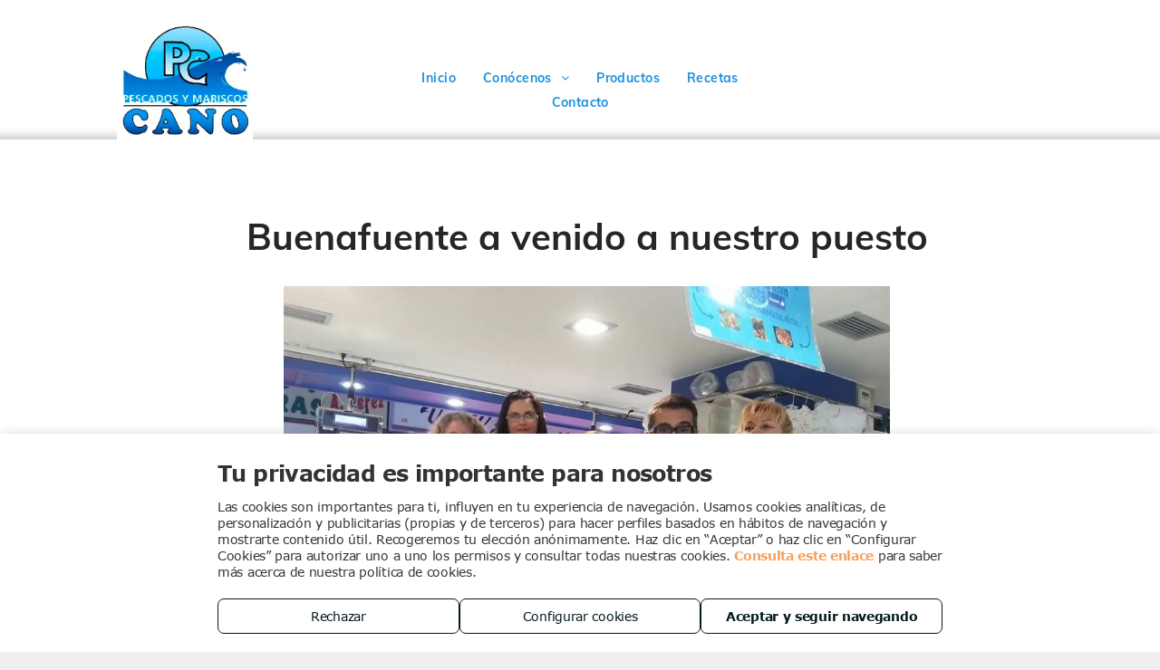

--- FILE ---
content_type: text/html;charset=utf-8
request_url: https://www.pescadoscano.es/fotos/img/8185834
body_size: 36367
content:
<!doctype html >
<html xmlns="http://www.w3.org/1999/xhtml" lang="es"
      class="">
<head>
    <meta charset="utf-8">
    




































<script type="text/javascript">
    window._currentDevice = 'desktop';
    window.Parameters = window.Parameters || {
        HomeUrl: 'https://www.pescadoscano.es/',
        AccountUUID: '5a9f42c8ac2b44c28a17f962001eb4ca',
        SystemID: 'EU_PRODUCTION',
        SiteAlias: '0a407addbe6f49b2bcf7dcef9c4d1788',
        SiteType: atob('RFVEQU9ORQ=='),
        PublicationDate: 'Tue Dec 03 23:43:43 UTC 2024',
        ExternalUid: '1-G0R4ZWD',
        IsSiteMultilingual: false,
        InitialPostAlias: '',
        InitialPostPageUuid: '',
        InitialDynamicItem: '8185834',
        DynamicPageInfo: {
            isDynamicPage: true,
            base64JsonRowData: '[base64]',
        },
        InitialPageAlias: 'fotos/img/~page-item~',
        InitialPageUuid: '03795a6de5104d0daedfb827f0581b3c',
        InitialPageId: '28200168',
        InitialEncodedPageAlias: 'Zm90b3MvaW1nL35wYWdlLWl0ZW1+',
        InitialHeaderUuid: '0581ad63d8da4b709c3f58f4adb9cc9f',
        CurrentPageUrl: '',
        IsCurrentHomePage: false,
        AllowAjax: false,
        AfterAjaxCommand: null,
        HomeLinkText: 'Back To Home',
        UseGalleryModule: false,
        CurrentThemeName: 'Layout Theme',
        ThemeVersion: '9725',
        DefaultPageAlias: '',
        RemoveDID: true,
        WidgetStyleID: null,
        IsHeaderFixed: false,
        IsHeaderSkinny: false,
        IsBfs: true,
        StorePageAlias: 'null',
        StorePagesUrls: 'e30=',
        IsNewStore: 'false',
        StorePath: '',
        StoreId: 'null',
        StoreVersion: 0,
        StoreBaseUrl: '',
        StoreCleanUrl: true,
        StoreDisableScrolling: true,
        IsStoreSuspended: false,
        HasCustomDomain: true,
        SimpleSite: false,
        showCookieNotification: false,
        cookiesNotificationMarkup: 'null',
        translatedPageUrl: '',
        isFastMigrationSite: false,
        sidebarPosition: 'NA',
        currentLanguage: 'es',
        currentLocale: 'es',
        NavItems: '{}',
        errors: {
            general: 'There was an error connecting to the page.<br/> Make sure you are not offline.',
            password: 'Incorrect name/password combination',
            tryAgain: 'Try again'
        },
        NavigationAreaParams: {
            ShowBackToHomeOnInnerPages: true,
            NavbarSize: 4,
            NavbarLiveHomePage: 'https://www.pescadoscano.es/',
            BlockContainerSelector: '.dmBody',
            NavbarSelector: '#dmNav:has(a)',
            SubNavbarSelector: '#subnav_main'
        },
        hasCustomCode: false,
        planID: '7',
        customTemplateId: 'null',
        siteTemplateId: 'null',
        productId: 'DM_DIRECT',
        disableTracking: false,
        pageType: 'DYNAMIC_PAGE_SUFFIX',
        isRuntimeServer: true,
        isInEditor: false,
        hasNativeStore: false,
        defaultLang: 'es',
        hamburgerMigration: null,
        isFlexSite: false
    };

    window.Parameters.LayoutID = {};
    window.Parameters.LayoutID[window._currentDevice] = 6;
    window.Parameters.LayoutVariationID = {};
    window.Parameters.LayoutVariationID[window._currentDevice] = 5;
</script>





















<!-- Injecting site-wide to the head -->

<script type="text/javascript" src="https://storage.googleapis.com/gcp_script_duda/scripts/cpm.min.js" data-swh-uuid="f48f6fa661fb40848759bdf8e5367160">
</script>



<!-- End Injecting site-wide to the head -->

<!-- Inject secured cdn script -->


<!-- ========= Meta Tags ========= -->
<!-- PWA settings -->
<script>
    function toHash(str) {
        var hash = 5381, i = str.length;
        while (i) {
            hash = hash * 33 ^ str.charCodeAt(--i)
        }
        return hash >>> 0
    }
</script>
<script>
    (function (global) {
    //const cacheKey = global.cacheKey;
    const isOffline = 'onLine' in navigator && navigator.onLine === false;
    const hasServiceWorkerSupport = 'serviceWorker' in navigator;
    if (isOffline) {
        console.log('offline mode');
    }
    if (!hasServiceWorkerSupport) {
        console.log('service worker is not supported');
    }
    if (hasServiceWorkerSupport && !isOffline) {
        window.addEventListener('load', function () {
            const serviceWorkerPath = '/runtime-service-worker.js?v=3';
            navigator.serviceWorker
                .register(serviceWorkerPath, { scope: './' })
                .then(
                    function (registration) {
                        // Registration was successful
                        console.log(
                            'ServiceWorker registration successful with scope: ',
                            registration.scope
                        );
                    },
                    function (err) {
                        // registration failed :(
                        console.log('ServiceWorker registration failed: ', err);
                    }
                )
                .catch(function (err) {
                    console.log(err);
                });
        });

        // helper function to refresh the page
        var refreshPage = (function () {
            var refreshing;
            return function () {
                if (refreshing) return;
                // prevent multiple refreshes
                var refreshkey = 'refreshed' + location.href;
                var prevRefresh = localStorage.getItem(refreshkey);
                if (prevRefresh) {
                    localStorage.removeItem(refreshkey);
                    if (Date.now() - prevRefresh < 30000) {
                        return; // dont go into a refresh loop
                    }
                }
                refreshing = true;
                localStorage.setItem(refreshkey, Date.now());
                console.log('refereshing page');
                window.location.reload();
            };
        })();

        function messageServiceWorker(data) {
            return new Promise(function (resolve, reject) {
                if (navigator.serviceWorker.controller) {
                    var worker = navigator.serviceWorker.controller;
                    var messageChannel = new MessageChannel();
                    messageChannel.port1.onmessage = replyHandler;
                    worker.postMessage(data, [messageChannel.port2]);
                    function replyHandler(event) {
                        resolve(event.data);
                    }
                } else {
                    resolve();
                }
            });
        }
    }
})(window);
</script>
<!-- Add manifest -->
<!-- End PWA settings -->



<link rel="canonical" href="https://www.pescadoscano.es/fotos/img/8185834">

<meta id="view" name="viewport" content="initial-scale=1, minimum-scale=1, maximum-scale=5, viewport-fit=cover">
<meta name="apple-mobile-web-app-capable" content="yes">

<!--Add favorites icons-->

<link rel="icon" type="image/x-icon" href="https://de.cdn-website.com/0a407addbe6f49b2bcf7dcef9c4d1788/site_favicon_16_1680503973241.ico"/>

<!-- End favorite icons -->
<link rel="preconnect" href="https://le-de.cdn-website.com/"/>



<!-- render the required CSS and JS in the head section -->
<script id='d-js-dmapi'>
    window.SystemID = 'EU_PRODUCTION';

    if (!window.dmAPI) {
        window.dmAPI = {
            registerExternalRuntimeComponent: function () {
            },
            getCurrentDeviceType: function () {
                return window._currentDevice;
            },
            runOnReady: (ns, fn) => {
                const safeFn = dmAPI.toSafeFn(fn);
                ns = ns || 'global_' + Math.random().toString(36).slice(2, 11);
                const eventName = 'afterAjax.' + ns;

                if (document.readyState === 'complete') {
                    $.DM.events.off(eventName).on(eventName, safeFn);
                    setTimeout(function () {
                        safeFn({
                            isAjax: false,
                        });
                    }, 0);
                } else {
                    window?.waitForDeferred?.('dmAjax', () => {
                        $.DM.events.off(eventName).on(eventName, safeFn);
                        safeFn({
                            isAjax: false,
                        });
                    });
                }
            },
            toSafeFn: (fn) => {
                if (fn?.safe) {
                    return fn;
                }
                const safeFn = function (...args) {
                    try {
                        return fn?.apply(null, args);
                    } catch (e) {
                        console.log('function failed ' + e.message);
                    }
                };
                safeFn.safe = true;
                return safeFn;
            }
        };
    }

    if (!window.requestIdleCallback) {
        window.requestIdleCallback = function (fn) {
            setTimeout(fn, 0);
        }
    }
</script>

<!-- loadCSS function header.jsp-->






<script id="d-js-load-css">
/**
 * There are a few <link> tags with CSS resource in them that are preloaded in the page
 * in each of those there is a "onload" handler which invokes the loadCSS callback
 * defined here.
 * We are monitoring 3 main CSS files - the runtime, the global and the page.
 * When each load we check to see if we can append them all in a batch. If threre
 * is no page css (which may happen on inner pages) then we do not wait for it
 */
(function () {
  let cssLinks = {};
  function loadCssLink(link) {
    link.onload = null;
    link.rel = "stylesheet";
    link.type = "text/css";
  }
  
    function checkCss() {
      const pageCssLink = document.querySelector("[id*='CssLink']");
      const widgetCssLink = document.querySelector("[id*='widgetCSS']");

        if (cssLinks && cssLinks.runtime && cssLinks.global && (!pageCssLink || cssLinks.page) && (!widgetCssLink || cssLinks.widget)) {
            const storedRuntimeCssLink = cssLinks.runtime;
            const storedPageCssLink = cssLinks.page;
            const storedGlobalCssLink = cssLinks.global;
            const storedWidgetCssLink = cssLinks.widget;

            storedGlobalCssLink.disabled = true;
            loadCssLink(storedGlobalCssLink);

            if (storedPageCssLink) {
                storedPageCssLink.disabled = true;
                loadCssLink(storedPageCssLink);
            }

            if(storedWidgetCssLink) {
                storedWidgetCssLink.disabled = true;
                loadCssLink(storedWidgetCssLink);
            }

            storedRuntimeCssLink.disabled = true;
            loadCssLink(storedRuntimeCssLink);

            requestAnimationFrame(() => {
                setTimeout(() => {
                    storedRuntimeCssLink.disabled = false;
                    storedGlobalCssLink.disabled = false;
                    if (storedPageCssLink) {
                      storedPageCssLink.disabled = false;
                    }
                    if (storedWidgetCssLink) {
                      storedWidgetCssLink.disabled = false;
                    }
                    // (SUP-4179) Clear the accumulated cssLinks only when we're
                    // sure that the document has finished loading and the document 
                    // has been parsed.
                    if(document.readyState === 'interactive') {
                      cssLinks = null;
                    }
                }, 0);
            });
        }
    }
  

  function loadCSS(link) {
    try {
      var urlParams = new URLSearchParams(window.location.search);
      var noCSS = !!urlParams.get("nocss");
      var cssTimeout = urlParams.get("cssTimeout") || 0;

      if (noCSS) {
        return;
      }
      if (link.href && link.href.includes("d-css-runtime")) {
        cssLinks.runtime = link;
        checkCss();
      } else if (link.id === "siteGlobalCss") {
        cssLinks.global = link;
        checkCss();
      } 
      
      else if (link.id && link.id.includes("CssLink")) {
        cssLinks.page = link;
        checkCss();
      } else if (link.id && link.id.includes("widgetCSS")) {
        cssLinks.widget = link;
        checkCss();
      }
      
      else {
        requestIdleCallback(function () {
          window.setTimeout(function () {
            loadCssLink(link);
          }, parseInt(cssTimeout, 10));
        });
      }
    } catch (e) {
      throw e
    }
  }
  window.loadCSS = window.loadCSS || loadCSS;
})();
</script>



<script data-role="deferred-init" type="text/javascript">
    /* usage: window.getDeferred(<deferred name>).resolve() or window.getDeferred(<deferred name>).promise.then(...)*/
    function Def() {
        this.promise = new Promise((function (a, b) {
            this.resolve = a, this.reject = b
        }).bind(this))
    }

    const defs = {};
    window.getDeferred = function (a) {
        return null == defs[a] && (defs[a] = new Def), defs[a]
    }
    window.waitForDeferred = function (b, a, c) {
        let d = window?.getDeferred?.(b);
        d
            ? d.promise.then(a)
            : c && ["complete", "interactive"].includes(document.readyState)
                ? setTimeout(a, 1)
                : c
                    ? document.addEventListener("DOMContentLoaded", a)
                    : console.error(`Deferred  does not exist`);
    };
</script>
<style id="forceCssIncludes">
    /* This file is auto-generated from a `scss` file with the same name */

.videobgwrapper{overflow:hidden;position:absolute;z-index:0;width:100%;height:100%;top:0;left:0;pointer-events:none;border-radius:inherit}.videobgframe{position:absolute;width:101%;height:100%;top:50%;left:50%;transform:translateY(-50%) translateX(-50%);object-fit:fill}#dm video.videobgframe{margin:0}@media (max-width:767px){.dmRoot .dmPhotoGallery.newPhotoGallery:not(.photo-gallery-done){min-height:80vh}}@media (min-width:1025px){.dmRoot .dmPhotoGallery.newPhotoGallery:not(.photo-gallery-done){min-height:45vh}}@media (min-width:768px) and (max-width:1024px){.responsiveTablet .dmPhotoGallery.newPhotoGallery:not(.photo-gallery-done){min-height:45vh}}#dm [data-show-on-page-only]{display:none!important}#dmRoot div.stickyHeaderFix div.site_content{margin-top:0!important}#dmRoot div.stickyHeaderFix div.hamburger-header-container{position:relative}
    

</style>
<style id="cssVariables" type="text/css">
    :root {
  --color_1: rgba(244,158,93,1);
  --color_2: rgba(39,37,37,1);
  --color_3: rgba(242,242,242,1);
  --color_4: rgba(126,126,126,1);
}
</style>























<!-- Google Fonts Include -->













<!-- loadCSS function fonts.jsp-->



<link type="text/css" rel="stylesheet" href="https://de.cdn-website.com/fonts/css2?family=Muli:wght@200;300;400;600;700;800;900&family=Roboto:wght@100;300;400;500;700;900&family=Montserrat:wght@100..900&family=Poppins:wght@100;200;300;400;500;600;700;800;900&amp;subset=latin-ext&amp;display=swap"  />





<!-- RT CSS Include d-css-runtime-desktop-one-package-structured-global-->
<link rel="stylesheet" type="text/css" href="https://static.cdn-website.com/mnlt/production/6110/_dm/s/rt/dist/css/d-css-runtime-desktop-one-package-structured-global.min.css" />

<!-- End of RT CSS Include -->

<link type="text/css" rel="stylesheet" href="https://de.cdn-website.com/WIDGET_CSS/278c6897d1aa4611b0b8d12aa35ae622.css" id="widgetCSS" />

<!-- Support `img` size attributes -->
<style>img[width][height] {
  height: auto;
}</style>

<!-- Support showing sticky element on page only -->
<style>
  body[data-page-alias="fotos/img/~page-item~"] #dm [data-show-on-page-only="fotos/img/~page-item~"] {
    display: block !important;
  }
</style>

<!-- This is populated in Ajax navigation -->
<style id="pageAdditionalWidgetsCss" type="text/css">
</style>




<!-- Site CSS -->
<link type="text/css" rel="stylesheet" href="https://de.cdn-website.com/0a407addbe6f49b2bcf7dcef9c4d1788/files/0a407addbe6f49b2bcf7dcef9c4d1788_1.min.css?v=22" id="siteGlobalCss" />



<style id="customWidgetStyle" type="text/css">
    
</style>
<style id="innerPagesStyle" type="text/css">
    
</style>


<style
        id="additionalGlobalCss" type="text/css"
>
</style>

<style id="pagestyle" type="text/css">
    *#dm *.dmBody *.u_1254329981:before {
  opacity:0.5 !important;
  background-color:rgb(255,255,255) !important;
}

*#dm *.dmBody *.u_1254329981.before {
  opacity:0.5 !important;
  background-color:rgb(255,255,255) !important;
}

*#dm *.dmBody div.u_1254329981:before {
  background-color:rgba(0,0,0,0) !important;
  opacity:0.31 !important;
}

*#dm *.dmBody div.u_1254329981.before {
  background-color:rgba(0,0,0,0) !important;
  opacity:0.31 !important;
}

.u_1254329981 {
  background-image:url(https://le-de.cdn-website.com/md/dmtmpl/79d8f92f-09e0-4010-a4ca-355da6b4add3/dms3rep/multi/opt/blank_image_2-2ba0593d-2880w.jpg) !important;
  background-color:rgba(0,0,0,0) !important;
  background-position:50% 50% !important;
  background-size:cover !important;
  background-repeat:no-repeat !important;
  padding-top:0 !important;
  padding-bottom:0 !important;
  padding-right:0 !important;
  padding-left:15px !important;
  margin:0 !important;
  text-align:center !important;
  color:rgb(0,5,3) !important;
}

.u_1197605948 {
  background-image:none !important;
  background-color:rgba(0,0,0,0) !important;
  background-position:0 0 !important;
  background-size:auto !important;
  background-repeat:repeat !important;
  padding-top:100px !important;
  padding-bottom:100px !important;
  padding-right:40px !important;
  padding-left:40px !important;
  margin:0 !important;
  text-align:center !important;
  color:rgb(0,5,3) !important;
}

*#dm *.dmBody div.u_1197605948 { background-color:rgba(255,255,255,1) !important; }

*#dm *.dmBody nav.u_1582592409 { color:white !important; }

*#dm *.dmBody nav.u_1783404857 { color:white !important; }

*#dm *.dmBody div.u_1254329981 {
  background-repeat:no-repeat !important;
  background-image:none !important;
  background-size:cover !important;
  box-shadow:none !important;
  -moz-box-shadow:none !important;
  -webkit-box-shadow:none !important;
}

*#dm *.dmBody *.u_1316791639 { text-align:CENTER !important; }

*#dm *.dmBody *.u_1316791639 .rteBlock { text-align:CENTER !important; }

.u_1154358445 {
  background-image:none !important;
  background-color:rgba(0,0,0,0) !important;
  background-position:0 0 !important;
  background-size:auto !important;
  background-repeat:repeat !important;
  padding-top:0 !important;
  padding-bottom:0 !important;
  padding-right:30px !important;
  padding-left:0 !important;
  margin:0 !important;
  text-align:center !important;
  color:rgb(0,5,3) !important;
}

*#dm *.dmBody div.u_1392789790 .attachments-link { font-family:Muli !important; }

*#dm *.dmBody *.u_1348328461 *.dmforminput { text-align:LEFT !important; }

*#dm *.dmBody div.u_1348328461 .dmformsubmit:hover input[type="submit"] { text-decoration:underline !important; }

*#dm *.dmBody div.u_1348328461 .dmformsubmit.hover input[type="submit"] { text-decoration:underline !important; }

*#dm *.dmBody div.u_1348328461 .dmforminput label:not(.for-checkable):not(.custom-contact-checkable) { font-family:Muli !important; }

*#dm *.dmBody div.u_1348328461 .m-recaptcha { font-family:Muli !important; }

*#dm *.dmBody div.u_1348328461 input::placeholder {
  color:rgba(26,27,31,1) !important;
  font-family:Muli !important;
}

*#dm *.dmBody div.u_1348328461 input.placeholder {
  color:rgba(26,27,31,1) !important;
  font-family:Muli !important;
}

*#dm *.dmBody div.u_1348328461 textarea::placeholder {
  color:rgba(26,27,31,1) !important;
  font-family:Muli !important;
}

*#dm *.dmBody div.u_1348328461 textarea.placeholder {
  color:rgba(26,27,31,1) !important;
  font-family:Muli !important;
}

*#dm *.dmBody div.u_1348328461 select::placeholder {
  color:rgba(26,27,31,1) !important;
  font-family:Muli !important;
}

*#dm *.dmBody div.u_1348328461 select.placeholder {
  color:rgba(26,27,31,1) !important;
  font-family:Muli !important;
}

*#dm *.dmBody div.u_1227533518 { background-color:rgba(242,242,242,1) !important; }

*#dm *.dmBody div.u_1348328461 input[type="submit"] {
  color:rgba(255,255,255,1) !important;
  font-weight:bold !important;
  font-family:Muli !important;
}

*#dm *.dmBody div.u_1348328461 .dmforminput input { font-family:Muli !important; }

*#dm *.dmBody div.u_1348328461 .dmforminput textarea { font-family:Muli !important; }

*#dm *.dmBody div.u_1348328461 .dmforminput .fileUploadLink { font-family:Muli !important; }

*#dm *.dmBody div.u_1348328461 .checkboxwrapper span { font-family:Muli !important; }

*#dm *.dmBody div.u_1348328461 .radiowrapper span { font-family:Muli !important; }

*#dm *.dmBody div.u_1348328461 .optinwrapper div { font-family:Muli !important; }

*#dm *.dmBody div.u_1348328461 .freetextwrapper { font-family:Muli !important; }

*#dm *.dmBody div.u_1348328461 .dmforminput select { font-family:Muli !important; }

*#dm *.dmBody div.u_1348328461 .dmforminput option { font-family:Muli !important; }

*#dm *.dmBody *.u_1348328461 *.dmformsubmit {
  float:none !important;
  display:block !important;
  margin-left:auto !important;
  margin-right:auto !important;
}

*#dm *.dmBody *.u_1654525622 { width:100% !important; }

*#dm *.dmBody div.u_1654525622 img[dm_changed] {
  border-radius:10% !important;
  -moz-border-radius:10% !important;
  -webkit-border-radius:10% !important;
}

*#dm *.dmBody div.u_1654525622 img {
  border-radius:10% !important;
  -moz-border-radius:10% !important;
  -webkit-border-radius:10% !important;
}

*#dm *.dmBody *.u_1955958519 { display:none !important; }

*#dm *.dmBody *.u_1037163342 { display:none !important; }

*#dm *.dmBody *.u_1463899178 { display:none !important; }

*#dm *.dmBody *.u_1727639237 { display:none !important; }

*#dm *.dmBody div.u_1559261204 .photoGalleryThumbs .image-container {
  border-radius:6% !important;
  -moz-border-radius:6% !important;
  -webkit-border-radius:6% !important;
}

*#dm *.dmBody *.u_1559261204 .caption-inner {
  border-bottom-left-radius:6% !important;
  -webkit-border-top-right-radius:6% !important;
  -moz-border-top-right-radius:6% !important;
  -webkit-border-bottom-right-radius:6% !important;
  -webkit-border-bottom-left-radius:6% !important;
  border-top-right-radius:6% !important;
  -webkit-border-top-left-radius:6% !important;
  border-radius:6% !important;
  -moz-border-bottom-right-radius:6% !important;
  -moz-border-top-left-radius:6% !important;
  border-top-left-radius:6% !important;
  -moz-border-radius:6% !important;
  -moz-border-bottom-left-radius:6% !important;
  border-bottom-right-radius:6% !important;
  -webkit-border-radius:6% !important;
}

*#dm *.dmBody *.u_1679874484 {
  text-align:left !important;
  color:rgb(153,153,153) !important;
  font-size:20px !important;
}

*#dm *.dmBody *.u_1636829076 {
  color:rgb(0,0,0) !important;
  font-size:40px !important;
  font-weight:400 !important;
}

*#dm *.dmBody div.u_1348328461 .dmformsubmit {
  background-color:rgba(244,158,93,1) !important;
  border-style:solid !important;
  border-width:0 !important;
}

*#dm *.dmBody div.u_1066750472 .photoGalleryThumbs .image-container {
  border-radius:6% !important;
  -moz-border-radius:6% !important;
  -webkit-border-radius:6% !important;
}

*#dm *.dmBody *.u_1759910636 { display:block !important; }

*#dm *.dmBody *.u_1328382228 { display:none !important; }

*#dm *.dmBody *.u_1666997582 { display:none !important; }

*#dm *.dmBody *.u_1740086410 { display:block !important; }

*#dm *.dmBody *.u_1266638459 { display:none !important; }

*#dm *.dmBody *.u_1383356259 { display:none !important; }

*#dm *.dmBody *.u_1207833622 { display:block !important; }

*#dm *.dmBody *.u_1975318578 { display:none !important; }

*#dm *.dmBody *.u_1579296718 { display:none !important; }

*#dm *.dmBody div.u_1066750472 .caption-container .caption-title {
  font-family:Muli !important;
  font-weight:bold !important;
  color:rgba(244,158,93,1) !important;
}

*#dm *.dmBody div.u_1559261204 .caption-container .caption-title {
  font-family:Muli !important;
  color:rgba(255,255,255,1) !important;
}

*#dm *.dmBody div.u_1559261204 .caption-inner { background-color:rgba(126,126,126,0.5) !important; }

*#dm *.dmBody div.u_1679874484 {
  color:rgba(0,0,0,1) !important;
  font-family:Muli !important;
}

*#dm *.dmBody div.u_1636829076 {
  font-family:Muli !important;
  font-weight:bold !important;
}

*#dm *.dmBody *.main-navigation.unifiednav:not(.unifiednav_vertical) *.unifiednav__container:not([data-depth])>*.unifiednav__item-wrap:not(:last-child)::before { font-size:14px !important; }

*#dm *.dmBody *.main-navigation.unifiednav:not(.unifiednav_vertical) *.unifiednav__container:not([data-depth])>*.unifiednav__item-wrap:not(:last-child)::after { font-size:14px !important; }

*#dm *.dmBody *.u_1783404857.main-navigation.unifiednav *.unifiednav__container[data-depth="0"] { top:calc(100% - 0px - 0px) !important; }

*#dm *.dmBody *.u_1783404857.main-navigation.unifiednav *.unifiednav__container:not([data-depth])>*.unifiednav__item-wrap:not(:last-child) *.unifiednav__container[data-depth="0"] { left:15px !important; }

*#dm *.dmBody *.u_1783404857.main-navigation.unifiednav[data-middle-logo-nav="true"] *.unifiednav__container:not([data-depth])>*.unifiednav__item-wrap *.unifiednav__container[data-depth="0"] {
  left:15px !important;
  transform:translateX(0) !important;
}

*#dm *.dmBody *.u_1783404857.main-navigation.unifiednav[data-middle-logo-nav="true"][layout-main="horizontal_nav_layout_6"] *.unifiednav__container:not([data-depth])>*.unifiednav__item-wrap *.unifiednav__container[data-depth="0"] { margin-left:0 !important; }

*#dm *.dmBody *.u_1783404857.main-navigation.unifiednav[data-middle-logo-nav="true"][layout-main="horizontal_nav_layout_7"] *.unifiednav__container:not([data-depth])>*.unifiednav__item-wrap *.unifiednav__container[data-depth="0"] { margin-left:0 !important; }

*#dm *.dmBody *.u_1783404857.main-navigation.unifiednav[data-middle-logo-nav="true"][layout-main="horizontal_nav_layout_8"] *.unifiednav__container:not([data-depth])>*.unifiednav__item-wrap *.unifiednav__container[data-depth="0"] { margin-left:0 !important; }

*#dm *.dmBody *.u_1783404857.main-navigation.unifiednav:not(.unifiednav_vertical) *.unifiednav__container:not([data-depth])>*.unifiednav__item-wrap:not(:last-child)::before { font-size:14px !important; }

*#dm *.dmBody *.u_1783404857.main-navigation.unifiednav:not(.unifiednav_vertical) *.unifiednav__container:not([data-depth])>*.unifiednav__item-wrap:not(:last-child)::after { font-size:14px !important; }

*#dm *.dmBody div.dm-title {
  font-family:Montserrat !important;
  color:rgba(244,244,244,1) !important;
  font-style:normal !important;
  font-weight:bold !important;
}

*#dm *.dmBody div.u_dm-title {
  font-family:Montserrat !important;
  font-style:normal !important;
  font-weight:bold !important;
}

*#dm *.dmBody nav.u_1853364083 { color:white !important; }

*#dm *.dmBody *.u_1853364083.main-navigation.unifiednav[data-nav-structure="SPLIT"] *.unifiednav__container:not([data-depth]) *:not(:last-of-type)>*.unifiednav__item-wrap *.unifiednav__container[data-depth="0"] { left:0 !important; }

*#dm *.dmBody *.u_1853364083.main-navigation.unifiednav[data-nav-structure="SPLIT"] *.unifiednav__container:not([data-depth]) *:last-of-type>*.unifiednav__item-wrap:not(:last-child) *.unifiednav__container[data-depth="0"] { left:0 !important; }

*#dm *.dmBody nav.u_1853364083.main-navigation.unifiednav *.unifiednav__container[data-depth] *.unifiednav__item:hover { color:rgba(255,255,255,1) !important; }

*#dm *.dmBody nav.u_1853364083.main-navigation.unifiednav *.unifiednav__container[data-depth] *.unifiednav__item.hover { color:rgba(255,255,255,1) !important; }

*#dm *.dmBody nav.u_1853364083.main-navigation.unifiednav *.unifiednav__container[data-depth] *.unifiednav__item.dmNavItemSelected { color:rgba(255,255,255,1) !important; }

*#dm *.dmBody *.u_1853364083.main-navigation.unifiednav:not([data-nav-structure='VERTICAL']) *.unifiednav__container:not([data-depth])>*.unifiednav__item-wrap:not(:last-child)::before { font-size:24px !important; }

*#dm *.dmBody *.u_1853364083.main-navigation.unifiednav:not([data-nav-structure='VERTICAL']) *.unifiednav__container:not([data-depth])>*.unifiednav__item-wrap:not(:last-child)::after { font-size:24px !important; }

*#dm *.dmBody nav.u_1853364083.main-navigation.unifiednav *.unifiednav__container[data-depth] *.unifiednav__item {
  font-weight:normal !important;
  color:rgba(255,255,255,0.5) !important;
}

*#dm *.dmBody *.u_1853364083.main-navigation.unifiednav:not([image]) *.unifiednav__container[data-depth="0"] { top:calc(100% - 12px - 0px) !important; }

*#dm *.dmBody *.u_1853364083.main-navigation.unifiednav[data-nav-structure="HORIZONTAL"] *.unifiednav__container:not([data-depth])>*.unifiednav__item-wrap:not(:last-child) *.unifiednav__container[data-depth="0"] { left:0 !important; }

*#dm *.dmBody *.u_1853364083.main-navigation.unifiednav *.unifiednav__container:not([data-depth])>*.unifiednav__item-wrap>*.unifiednav__item {
  justify-content:flex-start !important;
  text-align:left !important;
  padding-top:12px !important;
  padding-bottom:12px !important;
}

*#dm *.dmBody *.u_1853364083.main-navigation.unifiednav[data-nav-structure='VERTICAL'] *.unifiednav__container:not([data-depth])>*.unifiednav__item-wrap::after { align-self:flex-start !important; }

*#dm *.dmBody *.u_1853364083.main-navigation.unifiednav *.unifiednav__container[data-depth] *.unifiednav__item {
  justify-content:flex-start !important;
  padding-top:10px !important;
  padding-bottom:10px !important;
}

*#dm *.dmBody *#hamburger-header.scroll-responder_set { background-color:rgba(35,37,38,1) !important; }

*#dm *.dmBody *.u_1085806563.main-navigation.unifiednav[data-nav-structure='VERTICAL'] *.unifiednav__container:not([data-depth])>*.unifiednav__item-wrap::after { align-self:center !important; }

*#dm *.dmBody nav.u_1085806563.main-navigation.unifiednav *.unifiednav__container[data-depth] { background-color:rgba(0,0,0,0) !important; }

*#dm *.dmBody div.u_1869370715 *.socialHubIcon {
  color:rgba(39,42,47,1) !important;
  border-color:rgba(39,42,47,1) !important;
  background-color:rgba(255,255,255,1) !important;
}

*#dm *.dmBody *.u_1085806563.main-navigation.unifiednav[data-nav-structure="SPLIT"] *.unifiednav__container:not([data-depth]) *:not(:last-of-type)>*.unifiednav__item-wrap *.unifiednav__container[data-depth="0"] { left:0 !important; }

*#dm *.dmBody *.u_1085806563.main-navigation.unifiednav[data-nav-structure="SPLIT"] *.unifiednav__container:not([data-depth]) *:last-of-type>*.unifiednav__item-wrap:not(:last-child) *.unifiednav__container[data-depth="0"] { left:0 !important; }

*#dm *.dmBody *.u_1085806563.main-navigation.unifiednav *.unifiednav__container:not([data-depth])>*.unifiednav__item-wrap>*.unifiednav__item {
  justify-content:center !important;
  text-align:center !important;
  padding-top:6px !important;
  padding-bottom:6px !important;
}

*#dm *.dmBody *.u_1085806563.main-navigation.unifiednav:not([image]) *.unifiednav__container[data-depth="0"] { top:calc(100% - 6px - 0px) !important; }

*#dm *.dmBody *.u_1085806563.main-navigation.unifiednav[data-nav-structure="HORIZONTAL"] *.unifiednav__container:not([data-depth])>*.unifiednav__item-wrap:not(:last-child) *.unifiednav__container[data-depth="0"] { left:0 !important; }

*#dm *.dmBody *.u_1085806563.main-navigation.unifiednav:not([data-nav-structure='VERTICAL']) *.unifiednav__container:not([data-depth])>*.unifiednav__item-wrap:not(:last-child)::before { font-size:18px !important; }

*#dm *.dmBody *.u_1085806563.main-navigation.unifiednav:not([data-nav-structure='VERTICAL']) *.unifiednav__container:not([data-depth])>*.unifiednav__item-wrap:not(:last-child)::after { font-size:18px !important; }

*#dm *.dmBody *.u_1085806563.main-navigation.unifiednav *.unifiednav__container[data-depth] *.unifiednav__item {
  justify-content:center !important;
  padding-top:6px !important;
  padding-bottom:6px !important;
}

*#dm *.dmBody nav.u_1085806563.main-navigation.unifiednav *.unifiednav__container[data-depth] *.unifiednav__item {
  color:rgba(255,255,255,0.4) !important;
  font-weight:normal !important;
}

*#dm *.dmBody nav.u_1085806563.main-navigation.unifiednav *.unifiednav__container[data-depth] *.unifiednav__item:hover {
  background-color:rgba(0,0,0,0) !important;
  color:rgba(255,255,255,1) !important;
  font-weight:normal !important;
}

*#dm *.dmBody nav.u_1085806563.main-navigation.unifiednav *.unifiednav__container[data-depth] *.unifiednav__item.hover {
  background-color:rgba(0,0,0,0) !important;
  color:rgba(255,255,255,1) !important;
  font-weight:normal !important;
}

*#dm *.dmBody nav.u_1085806563.main-navigation.unifiednav *.unifiednav__container[data-depth] *.unifiednav__item.dmNavItemSelected {
  background-color:rgba(0,0,0,0) !important;
  color:rgba(255,255,255,1) !important;
  font-weight:normal !important;
}

*#dm *.dmBody div.u_1360831740 *.mobileMultilingual *.language { color:rgba(102,102,102,1) !important; }

*#dm *.dmBody nav.u_1085806563.main-navigation.unifiednav *.unifiednav__container:not([data-depth])>*.unifiednav__item-wrap>*.unifiednav__item {
  color:rgba(199,199,199,1) !important;
  font-weight:normal !important;
}

*#dm *.dmBody nav.u_1085806563.main-navigation.unifiednav *.unifiednav__container:not([data-depth])>*.unifiednav__item-wrap>*.unifiednav__item:hover {
  color:rgba(199,199,199,1) !important;
  font-weight:normal !important;
}

*#dm *.dmBody nav.u_1085806563.main-navigation.unifiednav *.unifiednav__container:not([data-depth])>*.unifiednav__item-wrap>*.unifiednav__item.hover {
  color:rgba(199,199,199,1) !important;
  font-weight:normal !important;
}

*#dm *.dmBody nav.u_1085806563.main-navigation.unifiednav *.unifiednav__container:not([data-depth])>*.unifiednav__item-wrap>*.unifiednav__item.dmNavItemSelected {
  color:rgba(199,199,199,1) !important;
  font-weight:normal !important;
}

*#dm *.dmBody nav.u_1085806563.main-navigation.unifiednav.effect-bottom *.unifiednav__container:not([data-depth])>*.unifiednav__item-wrap>*.unifiednav__item *.nav-item-text::after { border-top-color:rgba(199,199,199,1) !important; }

*#dm *.dmBody *.u_1060012897.main-navigation.unifiednav[data-nav-structure="SPLIT"] *.unifiednav__container:not([data-depth]) *:not(:last-of-type)>*.unifiednav__item-wrap *.unifiednav__container[data-depth="0"] { left:0 !important; }

*#dm *.dmBody *.u_1060012897.main-navigation.unifiednav[data-nav-structure="SPLIT"] *.unifiednav__container:not([data-depth]) *:last-of-type>*.unifiednav__item-wrap:not(:last-child) *.unifiednav__container[data-depth="0"] { left:0 !important; }

*#dm *.dmBody nav.u_1060012897.main-navigation.unifiednav *.unifiednav__container[data-depth] *.unifiednav__item { color:rgba(255,255,255,1) !important; }

*#dm *.dmBody nav.u_1060012897.main-navigation.unifiednav *.unifiednav__container[data-depth] { background-color:rgba(0,0,0,0) !important; }

*#dm *.dmBody div.u_1126939060 { background-color:rgba(0,0,0,0) !important; }

*#dm *.dmBody *.u_1060012897.main-navigation.unifiednav:not([data-nav-structure='VERTICAL']) *.unifiednav__container:not([data-depth])>*.unifiednav__item-wrap:not(:last-child)::before { font-size:20px !important; }

*#dm *.dmBody *.u_1060012897.main-navigation.unifiednav:not([data-nav-structure='VERTICAL']) *.unifiednav__container:not([data-depth])>*.unifiednav__item-wrap:not(:last-child)::after { font-size:20px !important; }

*#dm *.dmBody nav.u_1060012897.main-navigation.unifiednav *.unifiednav__container[data-depth] *.unifiednav__item:hover {
  color:rgba(103,103,103,1) !important;
  background-color:rgba(0,0,0,0) !important;
}

*#dm *.dmBody nav.u_1060012897.main-navigation.unifiednav *.unifiednav__container[data-depth] *.unifiednav__item.hover {
  color:rgba(103,103,103,1) !important;
  background-color:rgba(0,0,0,0) !important;
}

*#dm *.dmBody nav.u_1060012897.main-navigation.unifiednav *.unifiednav__container[data-depth] *.unifiednav__item.dmNavItemSelected {
  color:rgba(103,103,103,1) !important;
  background-color:rgba(0,0,0,0) !important;
}

*#dm *.dmBody nav.u_1060012897 { color:white !important; }

*#dm *.dmBody *.u_1060012897.main-navigation.unifiednav:not([image]) *.unifiednav__container[data-depth="0"] { top:calc(100% - 6px - 0px) !important; }

*#dm *.dmBody *.u_1060012897.main-navigation.unifiednav[data-nav-structure="HORIZONTAL"] *.unifiednav__container:not([data-depth])>*.unifiednav__item-wrap:not(:last-child) *.unifiednav__container[data-depth="0"] { left:0 !important; }

*#dm *.dmBody nav.u_1060012897.main-navigation.unifiednav *.unifiednav__container:not([data-depth])>*.unifiednav__item-wrap>*.unifiednav__item { color:rgba(199,199,199,1) !important; }

*#dm *.dmBody nav.u_1060012897.main-navigation.unifiednav *.unifiednav__container:not([data-depth])>*.unifiednav__item-wrap>*.unifiednav__item:hover { color:rgba(199,199,199,1) !important; }

*#dm *.dmBody nav.u_1060012897.main-navigation.unifiednav *.unifiednav__container:not([data-depth])>*.unifiednav__item-wrap>*.unifiednav__item.hover { color:rgba(199,199,199,1) !important; }

*#dm *.dmBody nav.u_1060012897.main-navigation.unifiednav *.unifiednav__container:not([data-depth])>*.unifiednav__item-wrap>*.unifiednav__item.dmNavItemSelected { color:rgba(199,199,199,1) !important; }

*#dm *.dmBody *.u_1060012897.main-navigation.unifiednav *.unifiednav__container:not([data-depth])>*.unifiednav__item-wrap>*.unifiednav__item {
  text-align:left !important;
  justify-content:flex-start !important;
}

*#dm *.dmBody *.u_1060012897.main-navigation.unifiednav[data-nav-structure='VERTICAL'] *.unifiednav__container:not([data-depth])>*.unifiednav__item-wrap::after { align-self:flex-start !important; }

*#dm *.dmBody *.u_1060012897.main-navigation.unifiednav *.unifiednav__container[data-depth] *.unifiednav__item {
  justify-content:flex-start !important;
  text-align:LEFT !important;
}

*#dm *.dmBody *.u_1283925180.main-navigation.unifiednav[data-nav-structure='VERTICAL'] *.unifiednav__container:not([data-depth])>*.unifiednav__item-wrap::after { align-self:center !important; }

*#dm *.dmBody nav.u_1283925180.main-navigation.unifiednav *.unifiednav__container[data-depth] { background-color:rgba(0,0,0,0) !important; }

*#dm *.dmBody *.u_1283925180.main-navigation.unifiednav[data-nav-structure="SPLIT"] *.unifiednav__container:not([data-depth]) *:not(:last-of-type)>*.unifiednav__item-wrap *.unifiednav__container[data-depth="0"] { left:0 !important; }

*#dm *.dmBody *.u_1283925180.main-navigation.unifiednav[data-nav-structure="SPLIT"] *.unifiednav__container:not([data-depth]) *:last-of-type>*.unifiednav__item-wrap:not(:last-child) *.unifiednav__container[data-depth="0"] { left:0 !important; }

*#dm *.dmBody *.u_1283925180.main-navigation.unifiednav *.unifiednav__container:not([data-depth])>*.unifiednav__item-wrap>*.unifiednav__item {
  justify-content:center !important;
  text-align:center !important;
  padding-top:6px !important;
  padding-bottom:6px !important;
}

*#dm *.dmBody *.u_1283925180.main-navigation.unifiednav:not([image]) *.unifiednav__container[data-depth="0"] { top:calc(100% - 6px - 0px) !important; }

*#dm *.dmBody *.u_1283925180.main-navigation.unifiednav[data-nav-structure="HORIZONTAL"] *.unifiednav__container:not([data-depth])>*.unifiednav__item-wrap:not(:last-child) *.unifiednav__container[data-depth="0"] { left:0 !important; }

*#dm *.dmBody *.u_1283925180.main-navigation.unifiednav:not([data-nav-structure='VERTICAL']) *.unifiednav__container:not([data-depth])>*.unifiednav__item-wrap:not(:last-child)::before { font-size:18px !important; }

*#dm *.dmBody *.u_1283925180.main-navigation.unifiednav:not([data-nav-structure='VERTICAL']) *.unifiednav__container:not([data-depth])>*.unifiednav__item-wrap:not(:last-child)::after { font-size:18px !important; }

*#dm *.dmBody *.u_1283925180.main-navigation.unifiednav *.unifiednav__container[data-depth] *.unifiednav__item {
  justify-content:center !important;
  padding-top:6px !important;
  padding-bottom:6px !important;
}

*#dm *.dmBody nav.u_1283925180.main-navigation.unifiednav *.unifiednav__container[data-depth] *.unifiednav__item {
  color:rgba(255,255,255,0.4) !important;
  font-weight:normal !important;
}

*#dm *.dmBody nav.u_1283925180.main-navigation.unifiednav *.unifiednav__container[data-depth] *.unifiednav__item:hover {
  background-color:rgba(0,0,0,0) !important;
  color:rgba(255,255,255,1) !important;
  font-weight:normal !important;
}

*#dm *.dmBody nav.u_1283925180.main-navigation.unifiednav *.unifiednav__container[data-depth] *.unifiednav__item.hover {
  background-color:rgba(0,0,0,0) !important;
  color:rgba(255,255,255,1) !important;
  font-weight:normal !important;
}

*#dm *.dmBody nav.u_1283925180.main-navigation.unifiednav *.unifiednav__container[data-depth] *.unifiednav__item.dmNavItemSelected {
  background-color:rgba(0,0,0,0) !important;
  color:rgba(255,255,255,1) !important;
  font-weight:normal !important;
}

*#dm *.dmBody div.u_1142340679 *.mobileMultilingual *.language { color:rgba(102,102,102,1) !important; }

*#dm *.dmBody nav.u_1283925180 { color:white !important; }

*#dm *.dmBody *#mobile-hamburger-header.scroll-responder_set { background-color:rgba(35,37,38,1) !important; }

*#dm *.dmBody div.u_1632155419 { background-color:rgba(0,0,0,0) !important; }

*#dm *.dmBody nav.u_1283925180.main-navigation.unifiednav *.unifiednav__container:not([data-depth])>*.unifiednav__item-wrap>*.unifiednav__item {
  color:rgba(255,255,255,1) !important;
  font-weight:normal !important;
}

*#dm *.dmBody nav.u_1283925180.main-navigation.unifiednav *.unifiednav__container:not([data-depth])>*.unifiednav__item-wrap>*.unifiednav__item:hover {
  color:rgba(255,255,255,1) !important;
  font-weight:normal !important;
}

*#dm *.dmBody nav.u_1283925180.main-navigation.unifiednav *.unifiednav__container:not([data-depth])>*.unifiednav__item-wrap>*.unifiednav__item.hover {
  color:rgba(255,255,255,1) !important;
  font-weight:normal !important;
}

*#dm *.dmBody nav.u_1283925180.main-navigation.unifiednav *.unifiednav__container:not([data-depth])>*.unifiednav__item-wrap>*.unifiednav__item.dmNavItemSelected {
  color:rgba(255,255,255,1) !important;
  font-weight:normal !important;
}

*#dm *.dmBody nav.u_1853364083.main-navigation.unifiednav *.unifiednav__container:not([data-depth])>*.unifiednav__item-wrap>*.unifiednav__item:hover {
  color:rgba(255,255,255,1) !important;
  font-weight:normal !important;
}

*#dm *.dmBody nav.u_1853364083.main-navigation.unifiednav *.unifiednav__container:not([data-depth])>*.unifiednav__item-wrap>*.unifiednav__item.hover {
  color:rgba(255,255,255,1) !important;
  font-weight:normal !important;
}

*#dm *.dmBody nav.u_1853364083.main-navigation.unifiednav *.unifiednav__container:not([data-depth])>*.unifiednav__item-wrap>*.unifiednav__item.dmNavItemSelected {
  color:rgba(255,255,255,1) !important;
  font-weight:normal !important;
}

*#dm *.dmBody nav.u_1783404857.main-navigation.unifiednav .unifiednav__container[data-depth]>.unifiednav__item-wrap:not(:last-child)::after { border-top-width:0 !important; }

*#dm *.dmBody *.u_1783404857.main-navigation.unifiednav *.unifiednav__container:not([data-depth])>*.unifiednav__item-wrap>*.unifiednav__item {
  padding-right:15px !important;
  padding-left:15px !important;
}

*#dm *.dmBody a.u_1677459866:hover span.text { color:rgba(45,46,50,1) !important; }

*#dm *.dmBody a.u_1677459866.hover span.text { color:rgba(45,46,50,1) !important; }

*#dm *.dmBody div.u_1967526950 *.open-hours-item dt {
  color:rgba(255,255,255,1) !important;
  font-family:Muli !important;
}

*#dm *.dmBody div.u_1967526950 *.open-hours-item dd {
  color:rgba(255,255,255,1) !important;
  font-family:Muli !important;
}

*#dm *.dmBody div.u_1967526950 *.open-hours-item time {
  color:rgba(255,255,255,1) !important;
  font-family:Muli !important;
}

*#dm *.dmBody div.u_1967526950 *.open-hours-special {
  color:rgba(255,255,255,1) !important;
  font-family:Muli !important;
}

*#dm *.dmBody a.u_1145288397 span.text { color:rgba(255,255,255,1) !important; }

*#dm *.dmBody a.u_1601301215 span.text { color:rgba(255,255,255,1) !important; }

*#dm *.dmBody a.u_1800615669 span.text {
  font-family:Muli !important;
  color:rgba(255,255,255,1) !important;
}

*#dm *.dmBody a.u_1006441147 span.text {
  font-family:Muli !important;
  color:rgba(255,255,255,1) !important;
}

*#dm *.dmBody a.u_1006441147:hover span.text { color:rgba(26,27,31,1) !important; }

*#dm *.dmBody a.u_1006441147.hover span.text { color:rgba(26,27,31,1) !important; }

*#dm *.dmBody a.u_1006441147:hover {
  background-color:rgba(255,255,255,1) !important;
  background-image:none !important;
}

*#dm *.dmBody a.u_1006441147.hover {
  background-color:rgba(255,255,255,1) !important;
  background-image:none !important;
}

*#dm *.dmBody a.u_1145288397:hover {
  background-color:rgba(255,255,255,1) !important;
  background-image:none !important;
}

*#dm *.dmBody a.u_1145288397.hover {
  background-color:rgba(255,255,255,1) !important;
  background-image:none !important;
}

*#dm *.dmBody a.u_1145288397:hover span.text { color:rgba(26,27,31,1) !important; }

*#dm *.dmBody a.u_1145288397.hover span.text { color:rgba(26,27,31,1) !important; }

*#dm *.dmBody a.u_1601301215:hover {
  background-color:rgba(255,255,255,1) !important;
  background-image:none !important;
}

*#dm *.dmBody a.u_1601301215.hover {
  background-color:rgba(255,255,255,1) !important;
  background-image:none !important;
}

*#dm *.dmBody a.u_1601301215:hover span.text { color:rgba(26,27,31,1) !important; }

*#dm *.dmBody a.u_1601301215.hover span.text { color:rgba(26,27,31,1) !important; }

*#dm *.dmBody a.u_1800615669:hover {
  background-color:rgba(255,255,255,1) !important;
  background-image:none !important;
}

*#dm *.dmBody a.u_1800615669.hover {
  background-color:rgba(255,255,255,1) !important;
  background-image:none !important;
}

*#dm *.dmBody a.u_1800615669:hover span.text { color:rgba(26,27,31,1) !important; }

*#dm *.dmBody a.u_1800615669.hover span.text { color:rgba(26,27,31,1) !important; }

*#dm *.dmBody a.u_1677459866:hover {
  background-color:rgba(255,255,255,1) !important;
  background-image:none !important;
}

*#dm *.dmBody a.u_1677459866.hover {
  background-color:rgba(255,255,255,1) !important;
  background-image:none !important;
}

*#dm *.dmBody a.u_1677459866 span.text {
  font-family:Muli !important;
  color:rgba(255,255,255,1) !important;
}

*#dm *.dmBody *.u_1783404857.main-navigation.unifiednav:not([data-nav-structure='VERTICAL']) .unifiednav__container:not([data-depth])>.unifiednav__item-wrap:not(:last-child)::before { font-size:14px !important; }

*#dm *.dmBody *.u_1783404857.main-navigation.unifiednav:not([data-nav-structure='VERTICAL']) .unifiednav__container:not([data-depth])>.unifiednav__item-wrap:not(:last-child)::after { font-size:14px !important; }

*#dm *.dmBody div.u_1000592679 footer { font-family:Muli !important; }

*#dm *.dmBody *.u_1224046994 { width:100% !important; }

*#dm *.dmBody nav.u_1853364083.main-navigation.unifiednav *.unifiednav__container:not([data-depth])>*.unifiednav__item-wrap>*.unifiednav__item {
  color:rgba(255,255,255,1) !important;
  font-weight:normal !important;
  font-family:Muli !important;
}

*#dm *.dmBody div.u_1905667026 { background-color:rgba(0,0,0,1) !important; }

*#dm *.dmBody *.u_1439302774 { width:100% !important; }

*#dm *.dmBody *.u_1352709184 { width:100% !important; }

*#dm *.dmBody *.u_1783404857.main-navigation.unifiednav:not([image]) *.unifiednav__container[data-depth="0"] { top:calc(100% - 0px - 0px) !important; }

*#dm *.dmBody *.u_1783404857.main-navigation.unifiednav[data-nav-structure="HORIZONTAL"] .unifiednav__container:not([data-depth])>.unifiednav__item-wrap:not(:last-child) .unifiednav__container[data-depth="0"] { left:15px !important; }

*#dm *.dmBody *.u_1783404857.main-navigation.unifiednav[data-nav-structure="SPLIT"] .unifiednav__container:not([data-depth]):not(:last-of-type)>.unifiednav__item-wrap .unifiednav__container[data-depth="0"] { left:15px !important; }

*#dm *.dmBody *.u_1783404857.main-navigation.unifiednav[data-nav-structure="SPLIT"] .unifiednav__container:not([data-depth]):last-of-type>.unifiednav__item-wrap:not(:last-child) .unifiednav__container[data-depth="0"] { left:15px !important; }

*#dm *.dmBody a.u_1145288397 { background-color:rgba(244,158,93,1) !important; }

*#dm *.dmBody a.u_1601301215 { background-color:rgba(244,158,93,1) !important; }

*#dm *.dmBody a.u_1800615669 { background-color:rgba(244,158,93,1) !important; }

*#dm *.dmBody a.u_1677459866 { background-color:rgba(244,158,93,1) !important; }

*#dm *.dmBody a.u_1006441147 { background-color:rgba(244,158,93,1) !important; }

*#dm *.dmBody nav.u_1783404857.main-navigation.unifiednav { background-color:rgba(0,0,0,0) !important; }

*#dm *.dmBody nav.u_1783404857.main-navigation.unifiednav .unifiednav__container[data-depth] .unifiednav__item:hover {
  color:rgba(255,255,255,1) !important;
  background-color:rgba(244,158,93,1) !important;
  background-image:none !important;
}

*#dm *.dmBody nav.u_1783404857.main-navigation.unifiednav .unifiednav__container[data-depth] .unifiednav__item.hover {
  color:rgba(255,255,255,1) !important;
  background-color:rgba(244,158,93,1) !important;
  background-image:none !important;
}

*#dm *.dmBody nav.u_1783404857.main-navigation.unifiednav .unifiednav__container[data-depth] .unifiednav__item.dmNavItemSelected {
  color:rgba(255,255,255,1) !important;
  background-color:rgba(244,158,93,1) !important;
  background-image:none !important;
}

*#dm *.dmBody nav.u_1783404857.main-navigation.unifiednav .unifiednav__container[data-depth] { background-color:rgba(255,255,255,1) !important; }

*#dm *.dmBody nav.u_1783404857.main-navigation.unifiednav .unifiednav__container[data-depth] .unifiednav__item {
  font-family:Muli !important;
  color:rgba(0,0,0,1) !important;
}

*#dm *.dmBody nav.u_1783404857.main-navigation.unifiednav.effect-bottom2 .unifiednav__container:not([data-depth])>.unifiednav__item-wrap>.unifiednav__item .nav-item-text::after { border-top-color:rgba(244,158,93,1) !important; }

*#dm *.dmBody nav.u_1119423891.main-navigation.unifiednav.effect-text-fill *.unifiednav__container:not([data-depth])>*.unifiednav__item-wrap>*.unifiednav__item *.nav-item-text::before {
  color:rgba(147,150,150,1) !important;
  font-weight:normal !important;
}

*#dm *.dmBody nav.u_1119423891.main-navigation.unifiednav.effect-roll-over *.unifiednav__container:not([data-depth])>*.unifiednav__item-wrap>*.unifiednav__item *.nav-item-text::before {
  color:rgba(147,150,150,1) !important;
  font-weight:normal !important;
}

*#dm *.dmBody nav.u_1119423891.main-navigation.unifiednav *.unifiednav__container[data-depth] { background-color:rgba(0,0,0,0) !important; }

*#dm *.dmBody *.u_1119423891.main-navigation.unifiednav[data-nav-structure="SPLIT"] *.unifiednav__container:not([data-depth]) *:not(:last-of-type)>*.unifiednav__item-wrap *.unifiednav__container[data-depth="0"] { left:0 !important; }

*#dm *.dmBody *.u_1119423891.main-navigation.unifiednav[data-nav-structure="SPLIT"] *.unifiednav__container:not([data-depth]) *:last-of-type>*.unifiednav__item-wrap:not(:last-child) *.unifiednav__container[data-depth="0"] { left:0 !important; }

*#dm *.dmBody *.u_1119423891.main-navigation.unifiednav *.unifiednav__container:not([data-depth])>*.unifiednav__item-wrap>*.unifiednav__item {
  padding-top:7px !important;
  padding-bottom:7px !important;
}

*#dm *.dmBody *.u_1119423891.main-navigation.unifiednav *.unifiednav__container[data-depth] *.unifiednav__item {
  padding-top:5px !important;
  padding-bottom:5px !important;
}

*#dm *.dmBody div.u_1388412728 *.mobileMultilingual *.language { color:rgba(39,42,47,1) !important; }

*#dm *.dmBody nav.u_1119423891 { color:white !important; }

*#dm *.dmBody div.u_1783767067 { background-color:rgba(0,0,0,0) !important; }

*#dm *.dmBody *.u_1459547163.main-navigation.unifiednav[data-nav-structure="SPLIT"] *.unifiednav__container:not([data-depth]) *:not(:last-of-type)>*.unifiednav__item-wrap *.unifiednav__container[data-depth="0"] { left:0 !important; }

*#dm *.dmBody *.u_1459547163.main-navigation.unifiednav[data-nav-structure="SPLIT"] *.unifiednav__container:not([data-depth]) *:last-of-type>*.unifiednav__item-wrap:not(:last-child) *.unifiednav__container[data-depth="0"] { left:0 !important; }

*#dm *.dmBody *.u_1459547163.main-navigation.unifiednav[data-nav-structure='VERTICAL'] *.unifiednav__container:not([data-depth])>*.unifiednav__item-wrap::after { align-self:flex-start !important; }

*#dm *.dmBody nav.u_1459547163.main-navigation.unifiednav *.unifiednav__container[data-depth] *.unifiednav__item:hover { color:rgba(49,49,49,1) !important; }

*#dm *.dmBody nav.u_1459547163.main-navigation.unifiednav *.unifiednav__container[data-depth] *.unifiednav__item.hover { color:rgba(49,49,49,1) !important; }

*#dm *.dmBody nav.u_1459547163.main-navigation.unifiednav *.unifiednav__container[data-depth] *.unifiednav__item.dmNavItemSelected { color:rgba(49,49,49,1) !important; }

*#dm *.dmBody *.u_1459547163.main-navigation.unifiednav:not([image]) *.unifiednav__container[data-depth="0"] { top:calc(100% - 12px - 0px) !important; }

*#dm *.dmBody *.u_1459547163.main-navigation.unifiednav[data-nav-structure="HORIZONTAL"] *.unifiednav__container:not([data-depth])>*.unifiednav__item-wrap:not(:last-child) *.unifiednav__container[data-depth="0"] { left:0 !important; }

*#dm *.dmBody div.u_1291479398 {
  border-right-style:solid !important;
  border-right-color:rgba(212,212,212,1) !important;
  border-right-width:0 !important;
}

*#dm *.dmBody *.u_1459547163.main-navigation.unifiednav *.unifiednav__container:not([data-depth])>*.unifiednav__item-wrap>*.unifiednav__item { text-align:left !important; }

*#dm *.dmBody *.u_1459547163.main-navigation.unifiednav:not([data-nav-structure='VERTICAL']) *.unifiednav__container:not([data-depth])>*.unifiednav__item-wrap:not(:last-child)::before { font-size:18px !important; }

*#dm *.dmBody *.u_1459547163.main-navigation.unifiednav:not([data-nav-structure='VERTICAL']) *.unifiednav__container:not([data-depth])>*.unifiednav__item-wrap:not(:last-child)::after { font-size:18px !important; }

*#dm *.dmBody a.u_1734801767 span.text { font-weight:bold !important; }

*#dm *.dmBody nav.u_1459547163.main-navigation.unifiednav *.unifiednav__container[data-depth] *.unifiednav__item {
  font-weight:normal !important;
  color:rgba(49,49,49,0.8) !important;
}

*#dm *.dmBody nav.u_1459547163.main-navigation.unifiednav[data-nav-structure='VERTICAL'] *.unifiednav__container:not([data-depth])>*.unifiednav__item-wrap::after { border-top-color:rgba(239,239,239,1) !important; }

*#dm *.dmBody div.u_1018478351 *.socialHubIcon {
  color:rgba(49,49,49,1) !important;
  border-color:rgba(49,49,49,1) !important;
}

*#dm *.dmBody nav.u_1459547163.main-navigation.unifiednav *.unifiednav__container:not([data-depth])>*.unifiednav__item-wrap>*.unifiednav__item {
  color:rgba(49,49,49,1) !important;
  font-weight:bold !important;
}

*#dm *.dmBody nav.u_1459547163.main-navigation.unifiednav *.unifiednav__container:not([data-depth])>*.unifiednav__item-wrap>*.unifiednav__item:hover {
  font-weight:bold !important;
  color:rgba(49,49,49,0.8) !important;
}

*#dm *.dmBody nav.u_1459547163.main-navigation.unifiednav *.unifiednav__container:not([data-depth])>*.unifiednav__item-wrap>*.unifiednav__item.hover {
  font-weight:bold !important;
  color:rgba(49,49,49,0.8) !important;
}

*#dm *.dmBody nav.u_1459547163.main-navigation.unifiednav *.unifiednav__container:not([data-depth])>*.unifiednav__item-wrap>*.unifiednav__item.dmNavItemSelected {
  font-weight:bold !important;
  color:rgba(49,49,49,0.8) !important;
}

*#dm *.dmBody nav.u_1459547163 { color:white !important; }

*#dm *.dmBody nav.u_1783404857.main-navigation.unifiednav *.unifiednav__container:not([data-depth])>*.unifiednav__item-wrap>*.unifiednav__item {
  color:rgba(255,255,255,1) !important;
  font-weight:bold !important;
  font-family:Muli !important;
}

*#dm *.dmBody nav.u_1791030772 { color:white !important; }

*#dm *.dmBody *.u_1791030772.main-navigation.unifiednav[data-nav-structure="SPLIT"] *.unifiednav__container:not([data-depth]) *:not(:last-of-type)>*.unifiednav__item-wrap *.unifiednav__container[data-depth="0"] { left:0 !important; }

*#dm *.dmBody *.u_1791030772.main-navigation.unifiednav[data-nav-structure="SPLIT"] *.unifiednav__container:not([data-depth]) *:last-of-type>*.unifiednav__item-wrap:not(:last-child) *.unifiednav__container[data-depth="0"] { left:0 !important; }

*#dm *.dmBody div.u_1319280045 *.socialHubIcon {
  background-color:rgba(255,255,255,1) !important;
  color:rgba(39,42,47,1) !important;
  border-color:rgba(39,42,47,1) !important;
}

*#dm *.dmBody nav.u_1791030772.main-navigation.unifiednav *.unifiednav__container[data-depth] *.unifiednav__item:hover { color:rgba(255,255,255,1) !important; }

*#dm *.dmBody nav.u_1791030772.main-navigation.unifiednav *.unifiednav__container[data-depth] *.unifiednav__item.hover { color:rgba(255,255,255,1) !important; }

*#dm *.dmBody nav.u_1791030772.main-navigation.unifiednav *.unifiednav__container[data-depth] *.unifiednav__item.dmNavItemSelected { color:rgba(255,255,255,1) !important; }

*#dm *.dmBody *.u_1791030772.main-navigation.unifiednav:not([data-nav-structure='VERTICAL']) *.unifiednav__container:not([data-depth])>*.unifiednav__item-wrap:not(:last-child)::before { font-size:24px !important; }

*#dm *.dmBody *.u_1791030772.main-navigation.unifiednav:not([data-nav-structure='VERTICAL']) *.unifiednav__container:not([data-depth])>*.unifiednav__item-wrap:not(:last-child)::after { font-size:24px !important; }

*#dm *.dmBody nav.u_1791030772.main-navigation.unifiednav *.unifiednav__container:not([data-depth])>*.unifiednav__item-wrap>*.unifiednav__item:hover {
  color:rgba(255,255,255,1) !important;
  font-weight:normal !important;
}

*#dm *.dmBody nav.u_1791030772.main-navigation.unifiednav *.unifiednav__container:not([data-depth])>*.unifiednav__item-wrap>*.unifiednav__item.hover {
  color:rgba(255,255,255,1) !important;
  font-weight:normal !important;
}

*#dm *.dmBody nav.u_1791030772.main-navigation.unifiednav *.unifiednav__container:not([data-depth])>*.unifiednav__item-wrap>*.unifiednav__item.dmNavItemSelected {
  color:rgba(255,255,255,1) !important;
  font-weight:normal !important;
}

*#dm *.dmBody nav.u_1791030772.main-navigation.unifiednav *.unifiednav__container:not([data-depth])>*.unifiednav__item-wrap>*.unifiednav__item {
  color:rgba(255,255,255,0.5) !important;
  font-weight:normal !important;
}

*#dm *.dmBody nav.u_1791030772.main-navigation.unifiednav *.unifiednav__container[data-depth] *.unifiednav__item {
  font-weight:normal !important;
  color:rgba(255,255,255,0.5) !important;
}

*#dm *.dmBody *.u_1791030772.main-navigation.unifiednav:not([image]) *.unifiednav__container[data-depth="0"] { top:calc(100% - 12px - 0px) !important; }

*#dm *.dmBody *.u_1791030772.main-navigation.unifiednav[data-nav-structure="HORIZONTAL"] *.unifiednav__container:not([data-depth])>*.unifiednav__item-wrap:not(:last-child) *.unifiednav__container[data-depth="0"] { left:0 !important; }

*#dm *.dmBody *.u_1791030772.main-navigation.unifiednav *.unifiednav__container:not([data-depth])>*.unifiednav__item-wrap>*.unifiednav__item {
  justify-content:flex-start !important;
  text-align:left !important;
  padding-top:12px !important;
  padding-bottom:12px !important;
}

*#dm *.dmBody *.u_1791030772.main-navigation.unifiednav[data-nav-structure='VERTICAL'] *.unifiednav__container:not([data-depth])>*.unifiednav__item-wrap::after { align-self:flex-start !important; }

*#dm *.dmBody *.u_1791030772.main-navigation.unifiednav *.unifiednav__container[data-depth] *.unifiednav__item {
  justify-content:flex-start !important;
  padding-top:10px !important;
  padding-bottom:10px !important;
}

*#dm *.dmBody *.u_1093059909.main-navigation.unifiednav[data-nav-structure="SPLIT"] *.unifiednav__container:not([data-depth]) *:not(:last-of-type)>*.unifiednav__item-wrap *.unifiednav__container[data-depth="0"] { left:0 !important; }

*#dm *.dmBody *.u_1093059909.main-navigation.unifiednav[data-nav-structure="SPLIT"] *.unifiednav__container:not([data-depth]) *:last-of-type>*.unifiednav__item-wrap:not(:last-child) *.unifiednav__container[data-depth="0"] { left:0 !important; }

*#dm *.dmBody *.u_1093059909.main-navigation.unifiednav[data-nav-structure='VERTICAL'] *.unifiednav__container:not([data-depth])>*.unifiednav__item-wrap::after { align-self:flex-start !important; }

*#dm *.dmBody div.u_1215290121 {
  border-right-style:solid !important;
  border-right-color:rgba(212,212,212,1) !important;
  border-right-width:0 !important;
}

*#dm *.dmBody *.u_1093059909.main-navigation.unifiednav *.unifiednav__container:not([data-depth])>*.unifiednav__item-wrap>*.unifiednav__item { text-align:left !important; }

*#dm *.dmBody nav.u_1093059909.main-navigation.unifiednav[data-nav-structure='VERTICAL'] *.unifiednav__container:not([data-depth])>*.unifiednav__item-wrap::after { border-top-color:rgba(239,239,239,1) !important; }

*#dm *.dmBody nav.u_1093059909.main-navigation.unifiednav *.unifiednav__container:not([data-depth])>*.unifiednav__item-wrap>*.unifiednav__item {
  color:rgba(49,49,49,1) !important;
  font-weight:bold !important;
  font-family:Muli !important;
}

*#dm *.dmBody *.u_1093059909.main-navigation.unifiednav:not([data-nav-structure='VERTICAL']) *.unifiednav__container:not([data-depth])>*.unifiednav__item-wrap:not(:last-child)::before { font-size:16px !important; }

*#dm *.dmBody *.u_1093059909.main-navigation.unifiednav:not([data-nav-structure='VERTICAL']) *.unifiednav__container:not([data-depth])>*.unifiednav__item-wrap:not(:last-child)::after { font-size:16px !important; }

*#dm *.dmBody nav.u_1093059909.main-navigation.unifiednav *.unifiednav__container[data-depth] *.unifiednav__item {
  font-weight:normal !important;
  color:rgba(49,49,49,0.8) !important;
  font-family:Muli !important;
}

*#dm *.dmBody nav.u_1093059909.main-navigation.unifiednav *.unifiednav__container[data-depth] *.unifiednav__item:hover {
  color:rgba(244,158,93,1) !important;
  background-color:rgba(0,0,0,0) !important;
  background-image:none !important;
}

*#dm *.dmBody nav.u_1093059909.main-navigation.unifiednav *.unifiednav__container[data-depth] *.unifiednav__item.hover {
  color:rgba(244,158,93,1) !important;
  background-color:rgba(0,0,0,0) !important;
  background-image:none !important;
}

*#dm *.dmBody nav.u_1093059909.main-navigation.unifiednav *.unifiednav__container[data-depth] *.unifiednav__item.dmNavItemSelected {
  color:rgba(244,158,93,1) !important;
  background-color:rgba(0,0,0,0) !important;
  background-image:none !important;
}

*#dm *.dmBody nav.u_1093059909.main-navigation.unifiednav *.unifiednav__container:not([data-depth])>*.unifiednav__item-wrap>*.unifiednav__item:hover { font-weight:bold !important; }

*#dm *.dmBody nav.u_1093059909.main-navigation.unifiednav *.unifiednav__container:not([data-depth])>*.unifiednav__item-wrap>*.unifiednav__item.hover { font-weight:bold !important; }

*#dm *.dmBody nav.u_1093059909.main-navigation.unifiednav *.unifiednav__container:not([data-depth])>*.unifiednav__item-wrap>*.unifiednav__item.dmNavItemSelected { font-weight:bold !important; }

*#dm *.dmBody *.u_1093059909.main-navigation.unifiednav:not([image]) *.unifiednav__container[data-depth="0"] { top:calc(100% - 15px - 0px) !important; }

*#dm *.dmBody *.u_1093059909.main-navigation.unifiednav[data-nav-structure="HORIZONTAL"] *.unifiednav__container:not([data-depth])>*.unifiednav__item-wrap:not(:last-child) *.unifiednav__container[data-depth="0"] { left:0 !important; }

*#dm *.dmBody *.u_1093059909.main-navigation.unifiednav[data-nav-structure="SPLIT"] .unifiednav__container:not([data-depth]):not(:last-of-type)>.unifiednav__item-wrap .unifiednav__container[data-depth="0"] { left:0 !important; }

*#dm *.dmBody *.u_1093059909.main-navigation.unifiednav[data-nav-structure="SPLIT"] .unifiednav__container:not([data-depth]):last-of-type>.unifiednav__item-wrap:not(:last-child) .unifiednav__container[data-depth="0"] { left:0 !important; }

*#dm *.dmBody nav.u_1093059909.main-navigation.unifiednav.effect-bottom .unifiednav__container:not([data-depth])>.unifiednav__item-wrap>.unifiednav__item .nav-item-text::after {
  border-top-color:rgba(244,158,93,1) !important;
  border-top-style:solid !important;
  border-top-width:1px !important;
}

*#dm *.dmBody *.u_1119423891.main-navigation.unifiednav:not([image]) *.unifiednav__container[data-depth="0"] { top:calc(100% - 7px - 0px) !important; }

*#dm *.dmBody *.u_1119423891.main-navigation.unifiednav[data-nav-structure="HORIZONTAL"] *.unifiednav__container:not([data-depth])>*.unifiednav__item-wrap:not(:last-child) *.unifiednav__container[data-depth="0"] { left:0 !important; }

*#dm *.dmBody *.u_1119423891.main-navigation.unifiednav[data-nav-structure="SPLIT"] .unifiednav__container:not([data-depth]):not(:last-of-type)>.unifiednav__item-wrap .unifiednav__container[data-depth="0"] { left:0 !important; }

*#dm *.dmBody *.u_1119423891.main-navigation.unifiednav[data-nav-structure="SPLIT"] .unifiednav__container:not([data-depth]):last-of-type>.unifiednav__item-wrap:not(:last-child) .unifiednav__container[data-depth="0"] { left:0 !important; }

*#dm *.dmBody nav.u_1119423891.main-navigation.unifiednav.effect-bottom .unifiednav__container:not([data-depth])>.unifiednav__item-wrap>.unifiednav__item .nav-item-text::after {
  border-top-style:solid !important;
  border-top-width:1px !important;
  border-top-color:rgba(244,158,93,1) !important;
}

*#dm *.dmBody nav.u_1119423891.main-navigation.unifiednav *.unifiednav__container[data-depth] *.unifiednav__item {
  color:rgba(39,42,47,1) !important;
  font-weight:normal !important;
  font-family:Muli !important;
}

*#dm *.dmBody nav.u_1119423891.main-navigation.unifiednav *.unifiednav__container[data-depth] *.unifiednav__item:hover {
  color:rgba(244,158,93,1) !important;
  background-color:rgba(0,0,0,0) !important;
}

*#dm *.dmBody nav.u_1119423891.main-navigation.unifiednav *.unifiednav__container[data-depth] *.unifiednav__item.hover {
  color:rgba(244,158,93,1) !important;
  background-color:rgba(0,0,0,0) !important;
}

*#dm *.dmBody nav.u_1119423891.main-navigation.unifiednav *.unifiednav__container[data-depth] *.unifiednav__item.dmNavItemSelected {
  color:rgba(244,158,93,1) !important;
  background-color:rgba(0,0,0,0) !important;
}

*#dm *.dmBody nav.u_1119423891.main-navigation.unifiednav *.unifiednav__container:not([data-depth])>*.unifiednav__item-wrap>*.unifiednav__item {
  font-weight:bold !important;
  color:rgba(39,42,47,1) !important;
  font-family:Muli !important;
}

*#dm *.dmBody *.u_1119423891.main-navigation.unifiednav:not([data-nav-structure='VERTICAL']) *.unifiednav__container:not([data-depth])>*.unifiednav__item-wrap:not(:last-child)::before { font-size:14px !important; }

*#dm *.dmBody *.u_1119423891.main-navigation.unifiednav:not([data-nav-structure='VERTICAL']) *.unifiednav__container:not([data-depth])>*.unifiednav__item-wrap:not(:last-child)::after { font-size:14px !important; }

*#dm *.dmBody nav.u_1093059909 { color:black !important; }

*#dm *.dmBody div.u_1416801857 .mailto {
  font-family:Muli !important;
  color:rgba(255,255,255,1) !important;
  font-weight:bold !important;
  text-decoration:underline !important;
}

*#dm *.dmBody div.u_1416801857 .title {
  font-family:Muli !important;
  color:rgba(255,255,255,1) !important;
  font-weight:bold !important;
  text-decoration:underline !important;
}

*#dm *.dmBody div.u_1937995927 {
  font-family:Muli !important;
  color:rgba(255,255,255,1) !important;
}

*#dm *.dmBody *.u_1327784556 .qdq-text {
  justify-content:flex-start !important;
  text-align:left !important;
}

*#dm *.dmBody div.u_1327784556 .qdq-text {
  font-family:Muli !important;
  color:rgba(255,255,255,1) !important;
  font-weight:bold !important;
}

div.u_1652169574 .wa-btns span.text {
  color:rgba(255,255,255,1) !important;
  font-family:Muli !important;
  font-weight:bold !important;
}

*#dm *.dmBody *.u_1643436655 .seo-widget-title { text-align:CENTER !important; }

*#dm *.dmBody div.u_1643436655 .seo-widget-title {
  font-family:Muli !important;
  color:rgba(255,255,255,1) !important;
  font-weight:bold !important;
}

*#dm *.dmBody div.u_1643436655 .seo-widget-container {
  font-family:Muli !important;
  font-weight:bold !important;
  text-decoration:underline !important;
  color:rgba(255,255,255,1) !important;
}

*#dm *.dmBody div.u_1643436655 .seo-link {
  font-family:Muli !important;
  font-weight:bold !important;
  text-decoration:underline !important;
  color:rgba(255,255,255,1) !important;
}

*#dm *.dmBody *.u_1643436655 .bullet { color:rgba(255,255,255,1) !important; }

*#dm *.dmBody div.u_1707297748 {
  background-color:rgba(46,46,46,1) !important;
  border-bottom-style:solid !important;
  border-style:solid !important;
  border-width:0 !important;
  border-top-color:rgba(255,255,255,1) !important;
}

*#dm *.dmBody div.u_1213594073 {
  background-color:rgba(74,74,74,1) !important;
  border-bottom-style:solid !important;
  border-bottom-color:rgba(244,244,244,0.91) !important;
  border-bottom-width:0 !important;
}

div.u_1652169574 .wa-btns {
  background-color:rgba(244,158,93,1) !important;
  border-style:solid !important;
  border-width:0 !important;
  box-shadow:rgba(0,0,0,0.25) 0 3px 11px 0 !important;
  -moz-box-shadow:rgba(0,0,0,0.25) 0 3px 11px 0 !important;
  -webkit-box-shadow:rgba(0,0,0,0.25) 0 3px 11px 0 !important;
}

*#dm *.dmBody div.u_1224046994 img[dm_changed] {
  border-radius:25% !important;
  -moz-border-radius:25% !important;
  -webkit-border-radius:25% !important;
}

*#dm *.dmBody div.u_1224046994 img {
  border-radius:25% !important;
  -moz-border-radius:25% !important;
  -webkit-border-radius:25% !important;
}

*#dm *.dmBody div.u_1439302774 img[dm_changed] {
  border-radius:25% !important;
  -moz-border-radius:25% !important;
  -webkit-border-radius:25% !important;
}

*#dm *.dmBody div.u_1439302774 img {
  border-radius:25% !important;
  -moz-border-radius:25% !important;
  -webkit-border-radius:25% !important;
}

*#dm *.dmBody div.u_1316791639 p { color:var(--color_2) !important; }

*#dm *.dmBody div.u_1316791639 {
  color:var(--color_2) !important;
  font-family:Muli !important;
  font-weight:bold !important;
}

*#dm *.dmBody div.u_1778123589 p { color:var(--color_2) !important; }

*#dm *.dmBody div.u_1778123589 { color:var(--color_2) !important; }

</style>

<style id="pagestyleDevice" type="text/css">
    *#dm *.dmBody div.u_1254329981 {
  padding-left:15px !important;
  padding-right:0 !important;
  margin-top:0 !important;
  background-position:50% 50% !important;
}

*#dm *.dmBody div.u_1197605948 {
  float:none !important;
  top:0 !important;
  left:0 !important;
  width:auto !important;
  position:relative !important;
  height:auto !important;
  padding-top:60px !important;
  padding-left:40px !important;
  padding-bottom:70px !important;
  max-width:none !important;
  padding-right:40px !important;
  min-width:0 !important;
  text-align:center !important;
  margin-left:0 !important;
  margin-top:0 !important;
  margin-bottom:0 !important;
  margin-right:0 !important;
}

*#dm *.dmBody div.u_1709973268 {
  width:calc(100% - 0px) !important;
  height:auto !important;
  float:none !important;
  top:0 !important;
  left:0 !important;
  position:relative !important;
  padding-top:0 !important;
  padding-left:0 !important;
  padding-bottom:0 !important;
  margin-right:auto !important;
  margin-left:auto !important;
  max-width:669px !important;
  margin-top:20px !important;
  margin-bottom:0 !important;
  padding-right:0 !important;
  min-width:25px !important;
  text-align:center !important;
}

*#dm *.dmBody div.u_1316791639 {
  font-size:40px !important;
  float:none !important;
  top:0 !important;
  left:0 !important;
  width:calc(100% - 0px) !important;
  position:relative !important;
  height:auto !important;
  padding-top:2px !important;
  padding-left:0 !important;
  padding-bottom:2px !important;
  margin-right:0 !important;
  margin-left:0 !important;
  max-width:100% !important;
  margin-top:0 !important;
  margin-bottom:8px !important;
  padding-right:0 !important;
  min-width:25px !important;
}

*#dm *.dmBody div.u_1678606411 {
  padding-top:0 !important;
  padding-bottom:0 !important;
  padding-right:0 !important;
  padding-left:0 !important;
}

*#dm *.dmBody div.u_1348328461 *.dmforminput label { font-size:14px !important; }

*#dm *.dmBody div.u_1932079198 {
  padding-top:0 !important;
  padding-bottom:0 !important;
  padding-left:0 !important;
  float:none !important;
  top:0 !important;
  max-width:calc(100% - 191px) !important;
  left:0 !important;
  width:578px !important;
  position:relative !important;
  padding-right:0 !important;
  min-width:25px !important;
  height:auto !important;
  display:block !important;
  margin-right:auto !important;
  margin-left:auto !important;
  margin-top:15px !important;
  margin-bottom:8px !important;
}

*#dm *.dmBody div.u_1348328461 {
  float:none !important;
  top:0 !important;
  left:0 !important;
  width:calc(100% - 296px) !important;
  position:relative !important;
  height:auto !important;
  padding-top:0 !important;
  padding-left:0 !important;
  padding-bottom:0 !important;
  margin-right:auto !important;
  margin-left:auto !important;
  max-width:608px !important;
  margin-top:19px !important;
  margin-bottom:0 !important;
  padding-right:0 !important;
  min-width:25px !important;
  text-align:center !important;
}

*#dm *.dmBody div.u_1525087851 {
  float:none !important;
  top:0 !important;
  left:0 !important;
  width:calc(100% - 401px) !important;
  position:relative !important;
  height:auto !important;
  padding-top:2px !important;
  padding-left:0 !important;
  padding-bottom:2px !important;
  margin-right:auto !important;
  margin-left:auto !important;
  max-width:395.99px !important;
  margin-top:0 !important;
  margin-bottom:0 !important;
  padding-right:0 !important;
  min-width:25px !important;
  display:block !important;
}

*#dm *.dmBody div.u_1227533518 {
  padding-left:40px !important;
  float:none !important;
  top:0 !important;
  max-width:none !important;
  left:0 !important;
  width:auto !important;
  position:relative !important;
  padding-right:40px !important;
  min-width:0 !important;
  text-align:center !important;
  height:auto !important;
  padding-top:70px !important;
  padding-bottom:70px !important;
}

*#dm *.dmBody div.u_1348328461 *.dmformsubmit {
  width:320px !important;
  height:42px !important;
}

*#dm *.dmBody div.u_1154358445 {
  padding-right:80px !important;
  margin-left:0 !important;
  padding-top:0 !important;
  padding-left:0 !important;
  padding-bottom:0 !important;
  margin-top:0 !important;
  margin-bottom:0 !important;
  margin-right:0 !important;
}

*#dm *.dmBody *.u_1559261204 .photoGalleryThumbs { padding:2.5px !important; }

*#dm *.dmBody *.u_1559261204 .layout-container { padding:2.5px !important; }

*#dm *.dmBody *.u_1559261204 .photoGalleryViewAll { padding:0 5px !important; }

*#dm *.dmBody div.u_1559261204 {
  padding-top:0 !important;
  padding-left:0 !important;
  padding-bottom:0 !important;
  padding-right:0 !important;
  float:none !important;
  top:0 !important;
  left:0 !important;
  width:calc(100% - 0px) !important;
  position:relative !important;
  height:auto !important;
  max-width:100% !important;
  min-width:25px !important;
  text-align:center !important;
}

*#dm *.dmBody h2.u_1636829076 {
  float:none !important;
  top:0 !important;
  left:0 !important;
  width:100% !important;
  position:relative !important;
  height:auto !important;
  padding-top:2px !important;
  padding-left:0 !important;
  padding-bottom:2px !important;
  max-width:calc(100% - 0px) !important;
  padding-right:0 !important;
  min-width:25px !important;
  text-align:left !important;
}

*#dm *.dmBody h4.u_1636829076 {
  float:none !important;
  top:0 !important;
  left:0 !important;
  width:100% !important;
  position:relative !important;
  height:auto !important;
  padding-top:2px !important;
  padding-left:0 !important;
  padding-bottom:2px !important;
  max-width:calc(100% - 0px) !important;
  padding-right:0 !important;
  min-width:25px !important;
  text-align:left !important;
}

*#dm *.dmBody div.u_1636829076 {
  display:block !important;
  float:none !important;
  top:0 !important;
  left:0 !important;
  width:calc(100% - 0px) !important;
  position:relative !important;
  height:auto !important;
  padding-top:2px !important;
  padding-left:0 !important;
  padding-bottom:2px !important;
  max-width:450px !important;
  padding-right:0 !important;
  min-width:25px !important;
}

*#dm *.dmBody div.u_1700812865 {
  float:none !important;
  top:0 !important;
  left:0 !important;
  width:calc(100% - 0px) !important;
  position:relative !important;
  height:auto !important;
  padding-top:2px !important;
  padding-left:0 !important;
  padding-bottom:2px !important;
  max-width:450px !important;
  padding-right:0 !important;
  min-width:25px !important;
  display:block !important;
}

*#dm *.dmBody div.u_1654525622 {
  float:none !important;
  top:0 !important;
  left:0 !important;
  width:calc(100% - 0px) !important;
  position:relative !important;
  height:auto !important;
  padding-top:0 !important;
  padding-left:0 !important;
  padding-bottom:0 !important;
  margin-right:auto !important;
  margin-left:auto !important;
  max-width:100% !important;
  margin-top:0 !important;
  margin-bottom:0 !important;
  padding-right:0 !important;
  min-width:25px !important;
  text-align:center !important;
}

*#dm *.dmBody div.u_1197605948 {
  float:none !important;
  top:0 !important;
  left:0 !important;
  width:auto !important;
  position:relative !important;
  height:auto !important;
  padding-top:80px !important;
  padding-left:60px !important;
  padding-bottom:50px !important;
  max-width:none !important;
  padding-right:60px !important;
  min-width:0 !important;
  text-align:center !important;
  margin-left:0 !important;
  margin-top:0 !important;
  margin-bottom:0 !important;
  margin-right:0 !important;
}

*#dm *.dmBody div.u_1432942490 {
  float:none !important;
  top:0 !important;
  left:0 !important;
  width:396px !important;
  position:relative !important;
  height:auto !important;
  padding-top:2px !important;
  padding-left:0 !important;
  padding-bottom:2px !important;
  max-width:100% !important;
  padding-right:0 !important;
  min-width:0 !important;
  display:block !important;
  margin-right:auto !important;
  margin-left:auto !important;
  margin-top:8px !important;
  margin-bottom:8px !important;
}

*#dm *.dmBody *.u_1066750472 .photoGalleryThumbs { padding:3px !important; }

*#dm *.dmBody *.u_1066750472 .layout-container { padding:3px !important; }

*#dm *.dmBody *.u_1066750472 .photoGalleryViewAll { padding:0 6px !important; }

*#dm *.dmBody div.u_1066750472 {
  float:none !important;
  top:0 !important;
  left:0 !important;
  width:calc(100% - 20px) !important;
  position:relative !important;
  height:auto !important;
  padding-top:0 !important;
  padding-left:0 !important;
  padding-bottom:0 !important;
  margin-right:auto !important;
  margin-left:auto !important;
  max-width:1090.72px !important;
  margin-top:40px !important;
  margin-bottom:10px !important;
  padding-right:0 !important;
  min-width:25px !important;
  text-align:start !important;
}

*#dm *.dmBody div.u_1066750472 .caption-container .caption-title { font-size:18px !important; }

*#dm *.dmBody div.u_1559261204 .caption-container .caption-title { font-size:16px !important; }

*#dm *.dmBody div.u_1679874484 {
  display:block !important;
  float:none !important;
  top:0 !important;
  left:0 !important;
  width:calc(100% - 0px) !important;
  position:relative !important;
  height:auto !important;
  padding-top:2px !important;
  padding-left:0 !important;
  padding-bottom:2px !important;
  max-width:620px !important;
  padding-right:0 !important;
  min-width:25px !important;
  font-size:16px !important;
}

*#dm *.dmBody *.u_1066750472 .photoGalleryThumbs .image-container a { padding-top:200px !important; }

*#dm *.dmBody nav.u_1783404857.main-navigation.unifiednav:not(.unifiednav_vertical) *.unifiednav__container:not([data-depth])>*.unifiednav__item-wrap:not(:last-child)::before {
  padding-top:0 !important;
  padding-bottom:0 !important;
  margin-top:0 !important;
  margin-bottom:0 !important;
}

*#dm *.dmBody nav.u_1783404857.main-navigation.unifiednav:not(.unifiednav_vertical) *.unifiednav__container:not([data-depth])>*.unifiednav__item-wrap:not(:last-child)::after {
  padding-top:0 !important;
  padding-bottom:0 !important;
  margin-top:0 !important;
  margin-bottom:0 !important;
}

*#dm *.dmBody div.dm-title {
  font-size:36px !important;
  font-style:normal !important;
  font-weight:normal !important;
}

*#dm *.dmBody div.logo-div {
  width:142px !important;
  lockratio:true !important;
  donedragging:true !important;
  height:auto !important;
  margin-top:0 !important;
  margin-bottom:0 !important;
}

*#dm *.dmBody *.dm-logo-image {
  width:100% !important;
  height:auto !important;
  max-height:none !important;
  max-width:none !important;
}

*#dm *.dmBody div.u_dm-title {
  font-weight:normal !important;
  font-size:36px !important;
  margin-bottom:8px !important;
  font-style:normal !important;
  display:none !important;
}

*#dm *.dmBody a.u_dm-logo-anchor { display:inline-block !important; }

*#dm *.dmBody div.u_logo-div { display:inline-block !important; }

*#dm *.dmBody div.u_1948746110 {
  margin-top:0 !important;
  float:none !important;
  top:0 !important;
  left:0 !important;
  width:100% !important;
  position:relative !important;
  height:auto !important;
  padding-top:15px !important;
  padding-left:40px !important;
  padding-bottom:15px !important;
  margin-right:auto !important;
  margin-left:auto !important;
  max-width:none !important;
  margin-bottom:0 !important;
  padding-right:40px !important;
  min-width:0 !important;
  text-align:center !important;
}

*#dm *.dmBody div.u_1038612615 {
  padding-top:0 !important;
  padding-bottom:0 !important;
  padding-right:0 !important;
  padding-left:0 !important;
  margin-left:0 !important;
  margin-top:0 !important;
  margin-bottom:0 !important;
  margin-right:0 !important;
}

*#dm *.dmBody nav.u_1853364083.main-navigation.unifiednav *.unifiednav__container[data-depth] *.unifiednav__item { font-size:20px !important; }

*#dm *.dmBody nav.u_1853364083.main-navigation.unifiednav *.unifiednav__container:not([data-depth])>*.unifiednav__item-wrap>*.unifiednav__item { font-size:24px !important; }

*#dm *.dmBody nav.u_1853364083.main-navigation.unifiednav:not([data-nav-structure='VERTICAL']) *.unifiednav__container:not([data-depth])>*.unifiednav__item-wrap:not(:last-child)::before {
  padding-top:12px !important;
  padding-bottom:12px !important;
  margin-top:0 !important;
  margin-bottom:0 !important;
}

*#dm *.dmBody nav.u_1853364083.main-navigation.unifiednav:not([data-nav-structure='VERTICAL']) *.unifiednav__container:not([data-depth])>*.unifiednav__item-wrap:not(:last-child)::after {
  padding-top:12px !important;
  padding-bottom:12px !important;
  margin-top:0 !important;
  margin-bottom:0 !important;
}

*#dm *.dmBody div.u_1587288580 {
  padding-top:0 !important;
  padding-bottom:0 !important;
  margin-top:0 !important;
  padding-right:0 !important;
  padding-left:0 !important;
}

*#dm *.dmBody nav.u_1853364083 {
  float:none !important;
  top:0 !important;
  left:0 !important;
  width:892.992px !important;
  position:relative !important;
  height:auto !important;
  padding-top:0 !important;
  padding-left:0 !important;
  padding-bottom:0 !important;
  margin-right:0 !important;
  margin-left:0 !important;
  max-width:calc(100% - 0px) !important;
  margin-top:70px !important;
  justify-content:flex-start !important;
  align-items:stretch !important;
  margin-bottom:0 !important;
  padding-right:0 !important;
  min-width:25px !important;
  text-align:start !important;
}

*#dm *.dmBody div.u_1578623661 {
  padding-top:30px !important;
  margin-top:0 !important;
  padding-right:50px !important;
  padding-left:50px !important;
}

*#dm *.dmBody div.u_1443246991 {
  padding-top:0 !important;
  padding-bottom:100px !important;
  margin-top:0 !important;
  padding-left:50px !important;
  padding-right:50px !important;
}

*#dm *.dmBody div.u_1041111011 {
  padding-right:30px !important;
  padding-left:30px !important;
  margin-top:0 !important;
  padding-top:0 !important;
  padding-bottom:0 !important;
}

*#dm *.dmBody div.u_1541004310 {
  padding-top:0 !important;
  padding-bottom:0 !important;
  padding-right:0 !important;
  padding-left:0 !important;
}

*#dm *.dmBody div.u_1719850154 {
  float:none !important;
  top:0 !important;
  left:0 !important;
  width:100% !important;
  position:relative !important;
  height:auto !important;
  padding-top:22px !important;
  padding-left:40px !important;
  padding-bottom:22px !important;
  margin-right:auto !important;
  margin-left:auto !important;
  max-width:none !important;
  margin-top:0 !important;
  margin-bottom:0 !important;
  padding-right:40px !important;
  min-width:0 !important;
  text-align:center !important;
}

*#dm *.dmBody div.u_1309562119 {
  float:none !important;
  top:0 !important;
  left:0 !important;
  width:100% !important;
  position:relative !important;
  height:auto !important;
  padding-top:22px !important;
  padding-left:40px !important;
  padding-bottom:22px !important;
  margin-right:auto !important;
  margin-left:auto !important;
  max-width:none !important;
  margin-top:0 !important;
  margin-bottom:0 !important;
  padding-right:40px !important;
  min-width:0 !important;
  text-align:center !important;
}

*#dm *.dmBody div.u_1561161693 {
  float:none !important;
  top:0 !important;
  left:0 !important;
  width:100% !important;
  position:relative !important;
  height:auto !important;
  padding-top:22px !important;
  padding-left:40px !important;
  padding-bottom:22px !important;
  margin-right:auto !important;
  margin-left:auto !important;
  max-width:none !important;
  margin-top:0 !important;
  margin-bottom:0 !important;
  padding-right:40px !important;
  min-width:0 !important;
  text-align:center !important;
}

@media (min-width:1025px) {}

*#dm *.dmBody *.u_1317207495 .social-media-item { margin-right:20px !important; }

*#dm *.dmBody nav.u_1783404857.main-navigation.unifiednav *.unifiednav__container:not([data-depth])>*.unifiednav__item-wrap>*.unifiednav__item { font-size:14px !important; }

*#dm *.dmBody nav.u_1783404857.main-navigation.unifiednav *.unifiednav__container[data-depth] *.unifiednav__item { font-size:13px !important; }

*#dm *.dmBody div.u_1905667026 {
  margin-left:0 !important;
  padding-top:0 !important;
  padding-left:40px !important;
  padding-bottom:0 !important;
  margin-top:0 !important;
  margin-bottom:0 !important;
  margin-right:0 !important;
  padding-right:40px !important;
  width:auto !important;
  float:none !important;
  top:0 !important;
  left:0 !important;
  position:relative !important;
  height:auto !important;
  max-width:100% !important;
  min-width:0 !important;
  text-align:left !important;
}

*#dm *.dmBody div.u_1000592679 {
  margin-left:0 !important;
  padding-top:10px !important;
  padding-left:0 !important;
  padding-bottom:0 !important;
  margin-top:0 !important;
  margin-bottom:0 !important;
  margin-right:0 !important;
  padding-right:0 !important;
}

*#dm *.dmBody div.u_1932099443 {
  margin-left:0 !important;
  padding-top:2px !important;
  padding-left:0 !important;
  padding-bottom:2px !important;
  margin-top:8px !important;
  margin-bottom:8px !important;
  margin-right:0 !important;
  padding-right:0 !important;
}

@media (min-width:768px) and (max-width:1024px) {}

*#dm *.dmBody a.u_1601301215 {
  display:block !important;
  float:none !important;
  top:0 !important;
  left:0 !important;
  width:271px !important;
  position:relative !important;
  height:44px !important;
  padding-top:0 !important;
  padding-left:0 !important;
  padding-bottom:0 !important;
  margin-right:auto !important;
  margin-left:auto !important;
  max-width:275.77778px !important;
  margin-top:16.6319px !important;
  margin-bottom:10px !important;
  padding-right:0 !important;
  min-width:25px !important;
  text-align:center !important;
}

*#dm *.dmBody a.u_1800615669 {
  float:none !important;
  top:0 !important;
  left:0 !important;
  width:271px !important;
  position:relative !important;
  height:42px !important;
  padding-top:0 !important;
  padding-left:0 !important;
  padding-bottom:0 !important;
  margin-right:auto !important;
  margin-left:auto !important;
  max-width:273.77778px !important;
  margin-top:13.0347px !important;
  margin-bottom:10px !important;
  padding-right:0 !important;
  min-width:25px !important;
  text-align:center !important;
  display:block !important;
}

*#dm *.dmBody a.u_1677459866 {
  display:block !important;
  float:none !important;
  top:0 !important;
  left:0 !important;
  width:270.99px !important;
  position:relative !important;
  height:43.9931px !important;
  padding-top:0 !important;
  padding-left:0 !important;
  padding-bottom:0 !important;
  margin-right:auto !important;
  margin-left:auto !important;
  max-width:100% !important;
  margin-top:15.6632px !important;
  margin-bottom:10px !important;
  padding-right:0 !important;
  min-width:0 !important;
  text-align:center !important;
}

*#dm *.dmBody a.u_1145288397 {
  display:block !important;
  float:none !important;
  top:0 !important;
  left:0 !important;
  width:271px !important;
  position:relative !important;
  height:44px !important;
  padding-top:0 !important;
  padding-left:0 !important;
  padding-bottom:0 !important;
  margin-right:auto !important;
  margin-left:auto !important;
  max-width:100% !important;
  margin-top:20px !important;
  margin-bottom:10px !important;
  padding-right:0 !important;
  min-width:0 !important;
  text-align:center !important;
}

*#dm *.dmBody div.u_1553864455 {
  margin-left:0 !important;
  padding-top:0 !important;
  padding-left:0 !important;
  padding-bottom:0 !important;
  margin-top:0 !important;
  margin-bottom:0 !important;
  margin-right:0 !important;
  padding-right:0 !important;
}

*#dm *.dmBody div.u_1411923561 {
  float:none !important;
  top:0 !important;
  left:0 !important;
  width:calc(100% - 21px) !important;
  position:relative !important;
  height:auto !important;
  padding-top:2px !important;
  padding-left:0 !important;
  padding-bottom:2px !important;
  margin-right:auto !important;
  margin-left:auto !important;
  max-width:270.556px !important;
  margin-top:0 !important;
  margin-bottom:8px !important;
  padding-right:0 !important;
  min-width:25px !important;
  display:block !important;
}

*#dm *.dmBody div.u_1332161287 {
  margin-left:0 !important;
  padding-top:0 !important;
  padding-left:0 !important;
  padding-bottom:0 !important;
  margin-top:0 !important;
  margin-bottom:0 !important;
  margin-right:0 !important;
  padding-right:0 !important;
}

*#dm *.dmBody div.u_1967526950 {
  float:none !important;
  top:0 !important;
  left:0 !important;
  width:calc(100% - 20px) !important;
  position:relative !important;
  height:auto !important;
  padding-top:0 !important;
  padding-left:0 !important;
  padding-bottom:0 !important;
  margin-right:auto !important;
  margin-left:auto !important;
  max-width:274.288px !important;
  margin-top:20.0035px !important;
  margin-bottom:0 !important;
  padding-right:0 !important;
  min-width:25px !important;
  text-align:center !important;
}

*#dm *.dmBody div.u_1764652329 {
  float:none !important;
  top:0 !important;
  left:0 !important;
  width:calc(100% - 20px) !important;
  position:relative !important;
  height:auto !important;
  padding-top:2px !important;
  padding-left:0 !important;
  padding-bottom:2px !important;
  margin-right:auto !important;
  margin-left:auto !important;
  max-width:273.854px !important;
  margin-top:0 !important;
  margin-bottom:8px !important;
  padding-right:0 !important;
  min-width:25px !important;
}

*#dm *.dmBody div.u_1327784556 {
  float:none !important;
  top:0 !important;
  left:0 !important;
  width:calc(100% - 20px) !important;
  position:relative !important;
  height:auto !important;
  padding-top:0 !important;
  padding-left:0 !important;
  padding-bottom:0 !important;
  margin-right:auto !important;
  margin-left:auto !important;
  max-width:274.288px !important;
  margin-top:27.2638px !important;
  margin-bottom:0 !important;
  padding-right:0 !important;
  min-width:25px !important;
  text-align:center !important;
}

*#dm *.dmBody div.u_1063824722 {
  margin-left:0 !important;
  padding-top:0 !important;
  padding-left:40px !important;
  padding-bottom:0 !important;
  margin-top:0 !important;
  margin-bottom:0 !important;
  margin-right:0 !important;
  padding-right:0 !important;
}

*#dm *.dmBody div.u_1547275632 {
  float:none !important;
  top:0 !important;
  left:0 !important;
  width:calc(100% - 0px) !important;
  position:relative !important;
  height:auto !important;
  padding-top:2px !important;
  padding-left:0 !important;
  padding-bottom:2px !important;
  margin-right:0 !important;
  margin-left:0 !important;
  max-width:235px !important;
  margin-top:0 !important;
  margin-bottom:8px !important;
  padding-right:0 !important;
  min-width:25px !important;
}

*#dm *.dmBody a.u_1006441147 {
  display:block !important;
  float:none !important;
  top:0 !important;
  left:0 !important;
  width:calc(100% - 0px) !important;
  position:relative !important;
  height:45.9896px !important;
  padding-top:0 !important;
  padding-left:0 !important;
  padding-bottom:0 !important;
  margin-right:102.031px !important;
  margin-left:0 !important;
  max-width:235px !important;
  margin-top:13px !important;
  margin-bottom:10px !important;
  padding-right:0 !important;
  min-width:25px !important;
  text-align:center !important;
}

*#dm *.dmBody div.u_1543406153 {
  float:none !important;
  top:0 !important;
  left:0 !important;
  width:calc(100% - 0px) !important;
  position:relative !important;
  height:auto !important;
  padding-top:2px !important;
  padding-left:0 !important;
  padding-bottom:2px !important;
  margin-right:0 !important;
  margin-left:0 !important;
  max-width:235px !important;
  margin-top:25.6493px !important;
  margin-bottom:8px !important;
  padding-right:0 !important;
  min-width:25px !important;
}

*#dm *.dmBody div.u_1317207495 {
  float:none !important;
  top:0 !important;
  left:0 !important;
  width:calc(100% - 0px) !important;
  position:relative !important;
  height:32.9861px !important;
  padding-top:0 !important;
  padding-left:0 !important;
  padding-bottom:0 !important;
  max-width:235px !important;
  padding-right:0 !important;
  min-width:25px !important;
  text-align:center !important;
}

*#dm *.dmBody div.u_1632155419 {
  padding-bottom:40px !important;
  padding-top:0 !important;
  margin-left:0 !important;
  padding-left:0 !important;
  margin-top:0 !important;
  margin-bottom:0 !important;
  margin-right:10px !important;
  padding-right:0 !important;
  width:auto !important;
}

*#dm *.dmBody div#hamburger-header {
  box-shadow:rgba(0,0,0,0.25) 0 3px 11px 0 !important;
  -moz-box-shadow:rgba(0,0,0,0.25) 0 3px 11px 0 !important;
  -webkit-box-shadow:rgba(0,0,0,0.25) 0 3px 11px 0 !important;
  background-color:rgba(0,0,0,0) !important;
  background-image:none !important;
  background-repeat:repeat !important;
  background-size:auto !important;
  background-position:0 0 !important;
}

*#dm *.dmBody *#hamburger-header.scroll-responder_set {
  background-color:rgba(255,255,255,1) !important;
  background-image:none !important;
}

*#dm *.dmBody div.u_1307514472 {
  float:none !important;
  top:0 !important;
  left:0 !important;
  width:100% !important;
  position:relative !important;
  height:auto !important;
  padding-top:22px !important;
  padding-left:40px !important;
  padding-bottom:22px !important;
  margin-right:auto !important;
  margin-left:auto !important;
  max-width:none !important;
  margin-top:0 !important;
  margin-bottom:0 !important;
  padding-right:40px !important;
  min-width:0 !important;
  text-align:center !important;
}

*#dm *.dmBody div.u_1178740700 {
  padding-top:0 !important;
  padding-bottom:0 !important;
  padding-right:0 !important;
  padding-left:0 !important;
  margin-left:0 !important;
  margin-top:0 !important;
  margin-bottom:0 !important;
  margin-right:0 !important;
}

*#dm *.dmBody nav.u_1459547163.main-navigation.unifiednav:not([data-nav-structure='VERTICAL']) *.unifiednav__container:not([data-depth])>*.unifiednav__item-wrap:not(:last-child)::before {
  padding-top:12px !important;
  padding-bottom:12px !important;
  margin-top:0 !important;
  margin-bottom:0 !important;
}

*#dm *.dmBody nav.u_1459547163.main-navigation.unifiednav:not([data-nav-structure='VERTICAL']) *.unifiednav__container:not([data-depth])>*.unifiednav__item-wrap:not(:last-child)::after {
  padding-top:12px !important;
  padding-bottom:12px !important;
  margin-top:0 !important;
  margin-bottom:0 !important;
}

*#dm *.dmBody div.u_1291479398 { padding-right:15px !important; }

*#dm *.dmBody nav.u_1459547163.main-navigation.unifiednav *.unifiednav__container:not([data-depth])>*.unifiednav__item-wrap>*.unifiednav__item { font-size:18px !important; }

*#dm *.dmBody nav.u_1459547163.main-navigation.unifiednav *.unifiednav__container[data-depth] *.unifiednav__item { font-size:16px !important; }

*#dm *.dmBody div.u_1765913968 {
  padding-top:0 !important;
  margin-top:0 !important;
  padding-right:0 !important;
  padding-left:0 !important;
  padding-bottom:0 !important;
}

*#dm *.dmBody nav.u_1459547163 {
  float:none !important;
  top:0 !important;
  left:0 !important;
  width:578.75px !important;
  position:relative !important;
  height:auto !important;
  padding-top:0 !important;
  padding-left:0 !important;
  padding-bottom:0 !important;
  margin-right:0 !important;
  margin-left:0 !important;
  max-width:calc(100% - 0px) !important;
  margin-top:0 !important;
  justify-content:flex-start !important;
  align-items:stretch !important;
  margin-bottom:0 !important;
  padding-right:0 !important;
  min-width:25px !important;
  text-align:start !important;
}

*#dm *.dmBody div.u_1838110248 { padding-bottom:0 !important; }

*#dm *.dmBody div.u_1564365184 {
  padding-top:200px !important;
  padding-bottom:0 !important;
  margin-top:0 !important;
  padding-right:50px !important;
  padding-left:50px !important;
}

*#dm *.dmBody div.u_1652878523 {
  padding-top:30px !important;
  padding-bottom:100px !important;
  margin-top:0 !important;
  padding-left:50px !important;
  padding-right:50px !important;
}

*#dm *.dmBody *.u_1018478351 *.socialHubIcon {
  width:30px !important;
  height:30px !important;
  font-size:20px !important;
  line-height:30px !important;
}

*#dm *.dmBody *.u_1018478351 *.socialHubIcon:after {
  width:38px !important;
  height:30px !important;
}

*#dm *.dmBody *.u_1018478351 *.socialHubInnerDiv a { margin-right:26px !important; }

*#dm *.dmBody div.u_1018478351 {
  padding-top:0 !important;
  float:none !important;
  top:0 !important;
  left:0 !important;
  width:100% !important;
  position:relative !important;
  height:auto !important;
  padding-left:0 !important;
  padding-bottom:0 !important;
  margin-right:auto !important;
  margin-left:auto !important;
  max-width:100% !important;
  margin-top:30px !important;
  margin-bottom:0 !important;
  padding-right:0 !important;
  min-width:0 !important;
  text-align:center !important;
  display:block !important;
}

*#dm *.dmBody a.u_1734801767 {
  float:none !important;
  top:0 !important;
  left:0 !important;
  width:100% !important;
  position:relative !important;
  height:57px !important;
  padding-top:0 !important;
  padding-left:0 !important;
  padding-bottom:0 !important;
  margin-right:auto !important;
  margin-left:auto !important;
  max-width:calc(100% - 0px) !important;
  margin-top:0 !important;
  margin-bottom:0 !important;
  padding-right:0 !important;
  min-width:25px !important;
  text-align:center !important;
  display:block !important;
}

*#dm *.dmBody *.u_1319280045 *.socialHubInnerDiv a { margin-right:14px !important; }

*#dm *.dmBody *.u_1319280045 *.socialHubIcon {
  width:30px !important;
  height:30px !important;
  font-size:20px !important;
  line-height:30px !important;
}

*#dm *.dmBody *.u_1319280045 *.socialHubIcon:after {
  width:38px !important;
  height:30px !important;
}

*#dm *.dmBody div.u_1649245758 {
  padding-top:0 !important;
  padding-bottom:0 !important;
  padding-right:0 !important;
  padding-left:0 !important;
  margin-left:0 !important;
  margin-top:0 !important;
  margin-bottom:0 !important;
  margin-right:0 !important;
}

*#dm *.dmBody nav.u_1791030772.main-navigation.unifiednav *.unifiednav__container[data-depth] *.unifiednav__item { font-size:20px !important; }

*#dm *.dmBody nav.u_1791030772.main-navigation.unifiednav *.unifiednav__container:not([data-depth])>*.unifiednav__item-wrap>*.unifiednav__item { font-size:24px !important; }

*#dm *.dmBody nav.u_1791030772.main-navigation.unifiednav:not([data-nav-structure='VERTICAL']) *.unifiednav__container:not([data-depth])>*.unifiednav__item-wrap:not(:last-child)::before {
  padding-top:12px !important;
  padding-bottom:12px !important;
  margin-top:0 !important;
  margin-bottom:0 !important;
}

*#dm *.dmBody nav.u_1791030772.main-navigation.unifiednav:not([data-nav-structure='VERTICAL']) *.unifiednav__container:not([data-depth])>*.unifiednav__item-wrap:not(:last-child)::after {
  padding-top:12px !important;
  padding-bottom:12px !important;
  margin-top:0 !important;
  margin-bottom:0 !important;
}

*#dm *.dmBody div.u_1534027215 {
  padding-top:0 !important;
  padding-bottom:0 !important;
  margin-top:0 !important;
  padding-right:0 !important;
  padding-left:0 !important;
}

*#dm *.dmBody div.u_1567461560 {
  display:block !important;
  float:none !important;
  top:0 !important;
  left:0 !important;
  width:100% !important;
  position:relative !important;
  height:auto !important;
  padding-top:2px !important;
  padding-left:0 !important;
  padding-bottom:2px !important;
  max-width:100% !important;
  padding-right:0 !important;
  min-width:0 !important;
  text-align:left !important;
  margin-right:auto !important;
  margin-left:0 !important;
  margin-top:0 !important;
  margin-bottom:8px !important;
}

*#dm *.dmBody div.u_1700314146 {
  display:block !important;
  float:none !important;
  top:0 !important;
  left:0 !important;
  width:100% !important;
  position:relative !important;
  height:auto !important;
  padding-top:2px !important;
  padding-left:0 !important;
  padding-bottom:2px !important;
  margin-right:auto !important;
  margin-left:auto !important;
  max-width:calc(100% - 0px) !important;
  margin-top:16px !important;
  margin-bottom:8px !important;
  padding-right:0 !important;
  min-width:25px !important;
  text-align:left !important;
}

*#dm *.dmBody nav.u_1791030772 {
  float:none !important;
  top:0 !important;
  left:0 !important;
  width:892.992px !important;
  position:relative !important;
  height:auto !important;
  padding-top:0 !important;
  padding-left:0 !important;
  padding-bottom:0 !important;
  margin-right:0 !important;
  margin-left:0 !important;
  max-width:calc(100% - 0px) !important;
  margin-top:70px !important;
  justify-content:flex-start !important;
  align-items:stretch !important;
  margin-bottom:0 !important;
  padding-right:0 !important;
  min-width:25px !important;
  text-align:start !important;
}

*#dm *.dmBody div.u_1319280045 {
  float:none !important;
  top:0 !important;
  left:0 !important;
  width:100% !important;
  position:relative !important;
  height:auto !important;
  padding-top:0 !important;
  padding-left:0 !important;
  padding-bottom:0 !important;
  margin-right:auto !important;
  margin-left:auto !important;
  max-width:calc(100% - 0px) !important;
  margin-top:38px !important;
  margin-bottom:0 !important;
  padding-right:0 !important;
  min-width:25px !important;
  text-align:left !important;
  display:block !important;
}

*#dm *.dmBody div.u_1397770639 {
  padding-top:30px !important;
  margin-top:0 !important;
  padding-right:50px !important;
  padding-left:50px !important;
}

*#dm *.dmBody div.u_1725712339 {
  padding-top:0 !important;
  padding-bottom:100px !important;
  margin-top:0 !important;
  padding-left:50px !important;
  padding-right:50px !important;
}

*#dm *.dmBody *#hamburger-drawer.layout-drawer[data-origin="top"]:not([data-auto-height]) { height:100% !important; }

*#dm *.dmBody div#hamburger-drawer.layout-drawer { background-color:rgba(255,255,255,1) !important; }

*#dm *.dmBody *#hamburger-drawer.layout-drawer:not([data-origin="top"]) { width:35vw !important; }

*#dm *.dmBody div.u_1532111185 {
  padding-top:0 !important;
  padding-bottom:0 !important;
  padding-right:0 !important;
  padding-left:0 !important;
  margin-left:0 !important;
  margin-top:0 !important;
  margin-bottom:0 !important;
  margin-right:0 !important;
}

*#dm *.dmBody nav.u_1093059909.main-navigation.unifiednav:not([data-nav-structure='VERTICAL']) *.unifiednav__container:not([data-depth])>*.unifiednav__item-wrap:not(:last-child)::before {
  padding-top:12px !important;
  padding-bottom:12px !important;
  margin-top:0 !important;
  margin-bottom:0 !important;
}

*#dm *.dmBody nav.u_1093059909.main-navigation.unifiednav:not([data-nav-structure='VERTICAL']) *.unifiednav__container:not([data-depth])>*.unifiednav__item-wrap:not(:last-child)::after {
  padding-top:12px !important;
  padding-bottom:12px !important;
  margin-top:0 !important;
  margin-bottom:0 !important;
}

*#dm *.dmBody div.u_1215290121 { padding-right:15px !important; }

*#dm *.dmBody nav.u_1093059909.main-navigation.unifiednav *.unifiednav__container[data-depth] *.unifiednav__item { font-size:16px !important; }

*#dm *.dmBody div.u_1383295290 {
  padding-top:0 !important;
  margin-top:0 !important;
  padding-right:0 !important;
  padding-left:0 !important;
  padding-bottom:0 !important;
}

*#dm *.dmBody nav.u_1093059909 {
  float:none !important;
  top:0 !important;
  left:0 !important;
  width:578.75px !important;
  position:relative !important;
  height:auto !important;
  padding-top:0 !important;
  padding-left:0 !important;
  padding-bottom:0 !important;
  margin-right:0 !important;
  margin-left:0 !important;
  max-width:calc(100% - 0px) !important;
  margin-top:0 !important;
  justify-content:flex-start !important;
  align-items:stretch !important;
  margin-bottom:0 !important;
  padding-right:0 !important;
  min-width:25px !important;
  text-align:start !important;
}

*#dm *.dmBody div.u_1824877082 { padding-bottom:0 !important; }

*#dm *.dmBody div.u_1944941029 {
  padding-top:200px !important;
  padding-bottom:0 !important;
  margin-top:0 !important;
  padding-right:50px !important;
  padding-left:50px !important;
}

*#dm *.dmBody div.u_1749426463 {
  padding-top:30px !important;
  padding-bottom:100px !important;
  margin-top:0 !important;
  padding-left:50px !important;
  padding-right:50px !important;
}

*#dm *.dmBody nav.u_1093059909.main-navigation.unifiednav *.unifiednav__container:not([data-depth])>*.unifiednav__item-wrap>*.unifiednav__item { font-size:16px !important; }

*#dm *.dmBody div.u_1068781528 { padding-left:10px !important; }

*#dm *.dmBody div.u_1937995927 {
  margin-left:0 !important;
  padding-top:8px !important;
  padding-left:0 !important;
  padding-bottom:2px !important;
  margin-top:8px !important;
  margin-bottom:8px !important;
  margin-right:21.2674px !important;
  padding-right:0 !important;
  float:none !important;
  top:0 !important;
  left:0 !important;
  width:calc(100% - 0px) !important;
  position:relative !important;
  height:auto !important;
  max-width:295px !important;
  min-width:25px !important;
}

*#dm *.dmBody div.u_1213594073 {
  margin-left:0 !important;
  padding-top:15px !important;
  padding-left:40px !important;
  padding-bottom:15px !important;
  margin-top:0 !important;
  margin-bottom:0 !important;
  margin-right:0 !important;
  padding-right:40px !important;
  width:auto !important;
}

*#dm *.dmBody div.u_1707297748 {
  margin-left:0 !important;
  padding-top:15px !important;
  padding-left:40px !important;
  padding-bottom:5px !important;
  margin-top:0 !important;
  margin-bottom:0 !important;
  margin-right:0 !important;
  padding-right:40px !important;
  width:auto !important;
}

*#dm *.dmBody nav.u_1783404857 {
  float:none !important;
  top:0 !important;
  left:0 !important;
  width:calc(100% - 53px) !important;
  position:relative !important;
  height:auto !important;
  padding-top:2px !important;
  padding-left:0 !important;
  padding-bottom:2px !important;
  margin-right:auto !important;
  margin-left:auto !important;
  max-width:690px !important;
  margin-top:17px !important;
  justify-content:center !important;
  align-items:stretch !important;
  margin-bottom:0 !important;
  padding-right:0 !important;
  min-width:25px !important;
  text-align:start !important;
}

*#dm *.dmBody div.u_1783767067 {
  margin-left:0 !important;
  padding-top:20.5px !important;
  padding-left:0 !important;
  padding-bottom:20.5px !important;
  margin-top:-8px !important;
  margin-bottom:0 !important;
  margin-right:0 !important;
  padding-right:0 !important;
  width:auto !important;
  float:none !important;
  top:0 !important;
  left:0 !important;
  position:relative !important;
  height:auto !important;
  max-width:100% !important;
  min-width:0 !important;
  text-align:center !important;
}

*#dm *.dmBody div.u_1352709184 {
  float:none !important;
  top:0 !important;
  left:0 !important;
  width:calc(100% - 0px) !important;
  position:relative !important;
  height:auto !important;
  padding-top:0 !important;
  padding-left:0 !important;
  padding-bottom:0 !important;
  margin-right:auto !important;
  margin-left:auto !important;
  max-width:174px !important;
  margin-top:0 !important;
  margin-bottom:0 !important;
  padding-right:0 !important;
  min-width:25px !important;
  text-align:center !important;
}

*#dm *.dmBody div.u_1224046994 {
  float:none !important;
  top:0 !important;
  left:0 !important;
  width:183px !important;
  position:relative !important;
  padding-top:0 !important;
  padding-left:0 !important;
  padding-bottom:0 !important;
  margin-right:auto !important;
  margin-left:auto !important;
  max-width:100% !important;
  margin-top:0 !important;
  margin-bottom:0 !important;
  padding-right:0 !important;
  min-width:0 !important;
  text-align:center !important;
  display:block !important;
  height:auto !important;
}

*#dm *.dmBody *.u_1317207495 .social-media-item { margin-right:20px !important; }

*#dm *.dmBody div.u_1317207495 {
  float:none !important;
  top:0 !important;
  left:0 !important;
  width:calc(100% - 0px) !important;
  position:relative !important;
  height:32.9861px !important;
  padding-top:0 !important;
  padding-left:0 !important;
  padding-bottom:0 !important;
  max-width:235px !important;
  padding-right:0 !important;
  min-width:25px !important;
  text-align:center !important;
}

</style>

<!-- Flex Sections CSS -->







<style id="globalFontSizeStyle" type="text/css">
    
</style>
<style id="pageFontSizeStyle" type="text/css">
</style>




<style id="hideAnimFix">
  .dmDesktopBody:not(.editGrid) [data-anim-desktop]:not([data-anim-desktop='none']), .dmDesktopBody:not(.editGrid) [data-anim-extended] {
    visibility: hidden;
  }

  .dmDesktopBody:not(.editGrid) .dmNewParagraph[data-anim-desktop]:not([data-anim-desktop='none']), .dmDesktopBody:not(.editGrid) .dmNewParagraph[data-anim-extended] {
    visibility: hidden !important;
  }


  #dmRoot:not(.editGrid) .flex-element [data-anim-extended] {
    visibility: hidden;
  }

</style>




<style id="fontFallbacks">
    @font-face {
  font-family: "Roboto Fallback";
  src: local('Arial');
  ascent-override: 92.6709%;
  descent-override: 24.3871%;
  size-adjust: 100.1106%;
  line-gap-override: 0%;
 }@font-face {
  font-family: "Montserrat Fallback";
  src: local('Arial');
  ascent-override: 84.9466%;
  descent-override: 22.0264%;
  size-adjust: 113.954%;
  line-gap-override: 0%;
 }@font-face {
  font-family: "Poppins Fallback";
  src: local('Arial');
  ascent-override: 92.326%;
  descent-override: 30.7753%;
  line-gap-override: 8.793%;
  size-adjust: 113.7274%;
}
</style>


<!-- End render the required css and JS in the head section -->









  <link type="application/rss+xml" rel="alternate" href="https://www.pescadoscano.es/feed/rss2"/>
  <link type="application/atom+xml" rel="alternate" href="https://www.pescadoscano.es/feed/atom"/>
  <meta property="og:type" content="website"/>
  <meta property="og:url" content="https://www.pescadoscano.es/fotos/img/8185834"/>
  <title>
    
    Buenafuente a venido a nuestro puesto
  
  </title>
  <meta name="description" content="El pescado fresco en Barcelona de mejor calidad está en Pescadería Antonio Cano por los mejores precios de la zona. ¡Qué no te lo quiten de las manos!"/>

  <meta name="twitter:card" content="summary"/>
  <meta name="twitter:title" content="Buenafuente a venido a nuestro puesto"/>
  <meta name="twitter:description" content="El pescado fresco en Barcelona de mejor calidad está en Pescadería Antonio Cano por los mejores precios de la zona. ¡Qué no te lo quiten de las manos!"/>
  <meta property="og:description" content="El pescado fresco en Barcelona de mejor calidad está en Pescadería Antonio Cano por los mejores precios de la zona. ¡Qué no te lo quiten de las manos!"/>
  <meta property="og:title" content="Buenafuente a venido a nuestro puesto"/>




<!-- SYS- RVVfUFJPRFVDVElPTg== -->
</head>





















<body id="dmRoot" data-page-alias="fotos/img/~page-item~"  class="dmRoot dmDesktopBody fix-mobile-scrolling addCanvasBorder dmResellerSite dmLargeBody responsiveTablet "
      style="padding:0;margin:0;"
      
    >
















<!-- ========= Site Content ========= -->
<div id="dm" class='dmwr'>
    
    <div class="dm_wrapper standard-var5 widgetStyle-3 standard">
         <div dmwrapped="true" id="1063955801"> <div dmtemplateid="Hamburger" data-responsive-name="ResponsiveDesktopTopTabletHamburger" class="runtime-module-container dm-bfs dm-layout-sec hasAnimations hasStickyHeader inMiniHeaderMode rows-1200 layout-drawer_push-content dmPageBody d-page-1333646182 inputs-css-clean dmFreeHeader" id="dm-outer-wrapper" data-page-class="1333646182" data-soch="true" data-background-parallax-selector=".dmHomeSection1, .dmSectionParallex"> <div id="dmStyle_outerContainer" class="dmOuter"> <div id="dmStyle_innerContainer" class="dmInner"> <div class="dmLayoutWrapper standard-var dmStandardDesktop"> <div id="site_content"> <div class="p_hfcontainer showOnMedium"> <div id="hamburger-drawer" class="hamburger-drawer layout-drawer" layout="2fef9973807a46bbbdad5938e9d68e93===header" data-origin="side" data-auto-height="true" data-push-content="true"> <div class="u_1383295290 dmRespRow middleDrawerRow" style="text-align: center;" id="1383295290"> <div class="dmRespColsWrapper" id="1111676336"> <div class="u_1215290121 dmRespCol small-12 medium-12 large-12 empty-column" id="1215290121"></div> 
</div> 
</div> 
 <div class="u_1944941029 dmRespRow" style="text-align: center;" id="1944941029"> <div class="dmRespColsWrapper" id="1042355034"> <div class="u_1532111185 dmRespCol small-12 medium-12 large-12" id="1532111185"> <nav class="u_1093059909 effect-bottom main-navigation unifiednav dmLinksMenu" role="navigation" layout-main="vertical_nav_layout_1" layout-sub="" data-show-vertical-sub-items="HIDE" id="1093059909" dmle_extension="onelinksmenu" data-element-type="onelinksmenu" data-logo-src="" alt="" data-nav-structure="VERTICAL" wr="true" icon="true" surround="true" adwords="" navigation-id="unifiedNav"> <ul role="menubar" class="unifiednav__container  " data-auto="navigation-pages"> <li role="menuitem" class=" unifiednav__item-wrap " data-auto="more-pages" data-depth="0"> <a href="/" class="unifiednav__item  dmUDNavigationItem_00  " target="" data-target-page-alias=""> <span class="nav-item-text " data-link-text="
         Inicio
        " data-auto="page-text-style">Inicio<span class="icon icon-angle-down"></span> 
</span> 
</a> 
</li> 
 <li role="menuitem" aria-haspopup="true" data-sub-nav-menu="true" class=" unifiednav__item-wrap " data-auto="more-pages" data-depth="0"> <a href="#" class="unifiednav__item  dmUDNavigationItem_010101326691  unifiednav__item_has-sub-nav" target="" data-target-page-alias=""> <span class="nav-item-text " data-link-text="
         Conócenos
        " data-auto="page-text-style">Con&oacute;cenos<span class="icon icon-angle-down"></span> 
</span> 
</a> 
 <ul role="menu" aria-expanded="false" class="unifiednav__container unifiednav__container_sub-nav" data-depth="0" data-auto="sub-pages"> <li role="menuitem" class=" unifiednav__item-wrap " data-auto="more-pages" data-depth="1"> <a href="/galeria" class="unifiednav__item  dmUDNavigationItem_010101875175  " target="" data-target-page-alias=""> <span class="nav-item-text " data-link-text="
           Galería de imágenes
          " data-auto="page-text-style">Galer&iacute;a de im&aacute;genes<span class="icon icon-angle-right"></span> 
</span> 
</a> 
</li> 
 <li role="menuitem" class=" unifiednav__item-wrap " data-auto="more-pages" data-depth="1"> <a href="/videos" class="unifiednav__item  dmUDNavigationItem_010101789437  " target="" data-target-page-alias=""> <span class="nav-item-text " data-link-text="
           Galería de vídeos
          " data-auto="page-text-style">Galer&iacute;a de v&iacute;deos<span class="icon icon-angle-right"></span> 
</span> 
</a> 
</li> 
 <li role="menuitem" class=" unifiednav__item-wrap " data-auto="more-pages" data-depth="1"> <a href="/saber-mas" class="unifiednav__item  dmUDNavigationItem_010101281820  " target="" data-target-page-alias=""> <span class="nav-item-text " data-link-text="
           Saber Más
          " data-auto="page-text-style">Saber M&aacute;s<span class="icon icon-angle-right"></span> 
</span> 
</a> 
</li> 
 <li role="menuitem" class=" unifiednav__item-wrap " data-auto="more-pages" data-depth="1"> <a href="/noticias" class="unifiednav__item  dmUDNavigationItem_010101683652  " target="" data-target-page-alias=""> <span class="nav-item-text " data-link-text="
           Noticias
          " data-auto="page-text-style">Noticias<span class="icon icon-angle-right"></span> 
</span> 
</a> 
</li> 
 <li role="menuitem" class=" unifiednav__item-wrap " data-auto="more-pages" data-depth="1"> <a href="/conocenos/tour" class="unifiednav__item  dmUDNavigationItem_010101881524  " target="" data-target-page-alias=""> <span class="nav-item-text " data-link-text="
           Tour virtual
          " data-auto="page-text-style">Tour virtual<span class="icon icon-angle-right"></span> 
</span> 
</a> 
</li> 
</ul> 
</li> 
 <li role="menuitem" class=" unifiednav__item-wrap " data-auto="more-pages" data-depth="0"> <a href="/productos" class="unifiednav__item  dmUDNavigationItem_010101703230  " target="" data-target-page-alias=""> <span class="nav-item-text " data-link-text="
         Productos
        " data-auto="page-text-style">Productos<span class="icon icon-angle-down" data-hidden-on-mobile="" data-hidden-on-desktop="" data-hidden-on-tablet=""></span> 
</span> 
</a> 
</li> 
 <li role="menuitem" class=" unifiednav__item-wrap " data-auto="more-pages" data-depth="0"> <a href="/servicios" class="unifiednav__item  dmUDNavigationItem_01010115738  " target="" data-target-page-alias=""> <span class="nav-item-text " data-link-text="
         Recetas
        " data-auto="page-text-style">Recetas<span class="icon icon-angle-down" data-hidden-on-mobile="" data-hidden-on-desktop="" data-hidden-on-tablet=""></span> 
</span> 
</a> 
</li> 
 <li role="menuitem" class=" unifiednav__item-wrap " data-auto="more-pages" data-depth="0"> <a href="/blog" class="unifiednav__item  dmUDNavigationItem_010101378338  " target="" data-target-page-alias=""> <span class="nav-item-text " data-link-text="
         Blog
        " data-auto="page-text-style">Blog<span class="icon icon-angle-down"></span> 
</span> 
</a> 
</li> 
 <li role="menuitem" class=" unifiednav__item-wrap " data-auto="more-pages" data-depth="0"> <a href="/contacto" class="unifiednav__item  dmUDNavigationItem_010101142126  " target="" data-target-page-alias=""> <span class="nav-item-text " data-link-text="
         Contacto
        " data-auto="page-text-style">Contacto<span class="icon icon-angle-down"></span> 
</span> 
</a> 
</li> 
</ul> 
</nav> 
</div> 
</div> 
</div> 
 <div class="u_1749426463 dmRespRow" style="text-align: center;" id="1749426463"> <div class="dmRespColsWrapper" id="1052741204"> <div class="u_1824877082 dmRespCol small-12 medium-12 large-12 empty-column" id="1824877082"></div> 
</div> 
</div> 
</div> 
 <div class="layout-drawer-overlay" id="layout-drawer-overlay"></div> 
</div> 
 <div class="site_content"> <div id="hamburger-header-container" class="showOnMedium hamburger-header-container p_hfcontainer"> <div id="hamburger-header" class="hamburger-header p_hfcontainer" layout="44dc38f951e9489490b055748e10ba9f===header" has-shadow="true" data-scrollable-target="body" data-scroll-responder-id="hamburger-header"> <div class="u_1948746110 dmRespRow" style="text-align: center;" id="1948746110"> <div class="dmRespColsWrapper" id="1048297974"> <div class="dmRespCol small-12 medium-12 large-12" id="1225225477"> <div class="u_1224046994 imageWidget align-center" data-element-type="image" data-widget-type="image" id="1224046994" data-binding="W3siYmluZGluZ05hbWUiOiJpbWFnZSIsInZhbHVlIjoic2l0ZV9pbWFnZXMubG9nbyJ9XQ=="> <a href="/" id="1846151726" file="false"><img src="https://le-de.cdn-website.com/0a407addbe6f49b2bcf7dcef9c4d1788/dms3rep/multi/opt/PESCADOS-CANO-1920w.png" id="1877326666" class="" data-dm-image-path="https://de.cdn-website.com/0a407addbe6f49b2bcf7dcef9c4d1788/dms3rep/multi/PESCADOS-CANO.png" width="300" height="112" alt="logotipo cabecera" data-diy-image="" onerror="handleImageLoadError(this)"/></a> 
</div> 
</div> 
</div> 
</div> 
</div> 
</div> 
 <button class="showOnMedium layout-drawer-hamburger hamburger-on-header" id="layout-drawer-hamburger" aria-label="menu" aria-controls="hamburger-drawer" aria-expanded="false"> <span class="hamburger__slice"></span> 
 <span class="hamburger__slice"></span> 
 <span class="hamburger__slice"></span> 
</button> 
 <div class="dmHeaderContainer fHeader d-header-wrapper showOnLarge"> <div id="hcontainer" class="u_hcontainer dmHeader p_hfcontainer" freeheader="true" headerlayout="b58ba5b5703b4cd7b5f5f7951565dc87===horizontal-layout-5" data-scrollable-target="body" data-scrollable-target-threshold="1" data-scroll-responder-id="1" preserve-sticky-header="true" logo-size-target="90%" has-shadow="true"> <div dm:templateorder="85" class="dmHeaderResp dmHeaderStack noSwitch" id="1709005236"> <div class="u_1783767067 dmRespRow dmDefaultListContentRow fullBleedChanged fullBleedMode" style="text-align:center" id="1783767067"> <div class="dmRespColsWrapper" id="1527230018"> <div class="u_1109922562 dmRespCol small-12 large-4 medium-4" id="1109922562"> <div class="u_1352709184 imageWidget align-center" data-widget-type="image" id="1352709184" data-element-type="image" data-binding="W3siYmluZGluZ05hbWUiOiJpbWFnZSIsInZhbHVlIjoic2l0ZV9pbWFnZXMubG9nbyJ9XQ=="> <a href="/" id="1231744452" file="false"><img src="https://le-de.cdn-website.com/0a407addbe6f49b2bcf7dcef9c4d1788/dms3rep/multi/opt/PESCADOS-CANO-1920w.png" id="1841055988" class="" data-dm-image-path="https://de.cdn-website.com/0a407addbe6f49b2bcf7dcef9c4d1788/dms3rep/multi/PESCADOS-CANO.png" width="300" height="112" alt="logotipo cabecera" data-diy-image="" onerror="handleImageLoadError(this)"/></a> 
</div> 
</div> 
 <div class="u_1068781528 dmRespCol small-12 large-4 medium-4" id="1068781528"> <nav class="u_1783404857 effect-bottom2 main-navigation unifiednav dmLinksMenu" role="navigation" layout-main="horizontal_nav_layout_1" layout-sub="submenu_horizontal_1" data-show-vertical-sub-items="HOVER" id="1783404857" dmle_extension="onelinksmenu" data-element-type="onelinksmenu" data-logo-src="https://de.cdn-website.com/md/dmtmpl/36eb4605-398f-426c-bbbe-4a1ee8cb39f7/dms3rep/multi/blank_logo-vif+2.svg" data-nav-structure="HORIZONTAL" wr="true" icon="true" surround="true" adwords="" navigation-id="unifiedNav"> <ul role="menubar" class="unifiednav__container  " data-auto="navigation-pages"> <li role="menuitem" class=" unifiednav__item-wrap " data-auto="more-pages" data-depth="0"> <a href="/" class="unifiednav__item  dmUDNavigationItem_00  " target="" data-target-page-alias=""> <span class="nav-item-text " data-link-text="
         Inicio
        " data-auto="page-text-style">Inicio<span class="icon icon-angle-down"></span> 
</span> 
</a> 
</li> 
 <li role="menuitem" aria-haspopup="true" data-sub-nav-menu="true" class=" unifiednav__item-wrap " data-auto="more-pages" data-depth="0"> <a href="#" class="unifiednav__item  dmUDNavigationItem_010101326691  unifiednav__item_has-sub-nav" target="" data-target-page-alias=""> <span class="nav-item-text " data-link-text="
         Conócenos
        " data-auto="page-text-style">Con&oacute;cenos<span class="icon icon-angle-down"></span> 
</span> 
</a> 
 <ul role="menu" aria-expanded="false" class="unifiednav__container unifiednav__container_sub-nav" data-depth="0" data-auto="sub-pages"> <li role="menuitem" class=" unifiednav__item-wrap " data-auto="more-pages" data-depth="1"> <a href="/galeria" class="unifiednav__item  dmUDNavigationItem_010101875175  " target="" data-target-page-alias=""> <span class="nav-item-text " data-link-text="
           Galería de imágenes
          " data-auto="page-text-style">Galer&iacute;a de im&aacute;genes<span class="icon icon-angle-right"></span> 
</span> 
</a> 
</li> 
 <li role="menuitem" class=" unifiednav__item-wrap " data-auto="more-pages" data-depth="1"> <a href="/videos" class="unifiednav__item  dmUDNavigationItem_010101789437  " target="" data-target-page-alias=""> <span class="nav-item-text " data-link-text="
           Galería de vídeos
          " data-auto="page-text-style">Galer&iacute;a de v&iacute;deos<span class="icon icon-angle-right"></span> 
</span> 
</a> 
</li> 
 <li role="menuitem" class=" unifiednav__item-wrap " data-auto="more-pages" data-depth="1"> <a href="/saber-mas" class="unifiednav__item  dmUDNavigationItem_010101281820  " target="" data-target-page-alias=""> <span class="nav-item-text " data-link-text="
           Saber Más
          " data-auto="page-text-style">Saber M&aacute;s<span class="icon icon-angle-right"></span> 
</span> 
</a> 
</li> 
 <li role="menuitem" class=" unifiednav__item-wrap " data-auto="more-pages" data-depth="1"> <a href="/noticias" class="unifiednav__item  dmUDNavigationItem_010101683652  " target="" data-target-page-alias=""> <span class="nav-item-text " data-link-text="
           Noticias
          " data-auto="page-text-style">Noticias<span class="icon icon-angle-right"></span> 
</span> 
</a> 
</li> 
 <li role="menuitem" class=" unifiednav__item-wrap " data-auto="more-pages" data-depth="1"> <a href="/conocenos/tour" class="unifiednav__item  dmUDNavigationItem_010101881524  " target="" data-target-page-alias=""> <span class="nav-item-text " data-link-text="
           Tour virtual
          " data-auto="page-text-style">Tour virtual<span class="icon icon-angle-right"></span> 
</span> 
</a> 
</li> 
</ul> 
</li> 
 <li role="menuitem" class=" unifiednav__item-wrap " data-auto="more-pages" data-depth="0"> <a href="/productos" class="unifiednav__item  dmUDNavigationItem_010101703230  " target="" data-target-page-alias=""> <span class="nav-item-text " data-link-text="
         Productos
        " data-auto="page-text-style">Productos<span class="icon icon-angle-down" data-hidden-on-mobile="" data-hidden-on-desktop="" data-hidden-on-tablet=""></span> 
</span> 
</a> 
</li> 
 <li role="menuitem" class=" unifiednav__item-wrap " data-auto="more-pages" data-depth="0"> <a href="/servicios" class="unifiednav__item  dmUDNavigationItem_01010115738  " target="" data-target-page-alias=""> <span class="nav-item-text " data-link-text="
         Recetas
        " data-auto="page-text-style">Recetas<span class="icon icon-angle-down" data-hidden-on-mobile="" data-hidden-on-desktop="" data-hidden-on-tablet=""></span> 
</span> 
</a> 
</li> 
 <li role="menuitem" class=" unifiednav__item-wrap " data-auto="more-pages" data-depth="0"> <a href="/blog" class="unifiednav__item  dmUDNavigationItem_010101378338  " target="" data-target-page-alias=""> <span class="nav-item-text " data-link-text="
         Blog
        " data-auto="page-text-style">Blog<span class="icon icon-angle-down"></span> 
</span> 
</a> 
</li> 
 <li role="menuitem" class=" unifiednav__item-wrap " data-auto="more-pages" data-depth="0"> <a href="/contacto" class="unifiednav__item  dmUDNavigationItem_010101142126  " target="" data-target-page-alias=""> <span class="nav-item-text " data-link-text="
         Contacto
        " data-auto="page-text-style">Contacto<span class="icon icon-angle-down"></span> 
</span> 
</a> 
</li> 
</ul> 
</nav> 
</div> 
 <div class="dmRespCol large-4 medium-4 small-12" id="1103795107"> <div class="u_1639930721 widget-c7c74d dmCustomWidget" data-lazy-load="true" data-title="" id="1639930721" dmle_extension="custom_extension" data-element-type="custom_extension" icon="false" surround="false" data-widget-id="c7c74def6c1f43078856de827df03b4d" data-widget-version="118" data-widget-config="[base64]"> <error-message widget="QDQ Social Media" id="errMsg" message=""></error-message> 
 <div class="social-media-wrapper"> <ul class="social-media-list" style="justify-content: flex-start"> <li id="facebook" class="social-media-item" style="display: none;"> <a class="coleccion" href="" data-mtm="visit_customer_facebook" data-ads="click_facebook_wst" target="_blank"> <svg fill="rgba(255, 255, 255, 1)" width="30" height="30" xmlns="http://www.w3.org/2000/svg" viewbox="0 0 26.15 49.18"> <g> <path d="M26.15,8.11c-4.32-.12-6.68.32-7.83,1.58-1.49,1.88-1.08,6.7-1.06,9.03,2.24,0,7.16-.06,8.51-.06-.54,3.47-1.24,7.99-1.36,8.75-2.55,0-4.94,0-7.15,0,.01,4.33.04,19.3,0,21.77-.68,0-9.25,0-9.56,0,0-.73.06-20.87.06-21.77-1.91,0-5.67,0-7.77,0,0-1.13,0-5.67,0-8.82.81,0,7.4,0,7.77,0,0-5.38-.88-11.91,3.58-15.81C14.33.18,19.21-.75,26.14.64c0,2.1.01,5.91.01,7.46h0Z"></path> 
</g> 
</svg> 
</a> 
</li> 
 <li id="instagram" class="social-media-item" style="display: none;"> <a class="coleccion" href="" data-mtm="visit_customer_instagram" data-ads="click_instagram_wst" target="_blank"> <svg fill="rgba(255, 255, 255, 1)" width="30" height="30" xmlns="http://www.w3.org/2000/svg" viewbox="0 0 49.1 49.1"> <g> <path d="M4.45,13.64c.42-4.89,3.98-8.87,9.48-9.26,2.38-.02,18.23-.01,21.59-.01,4.89.17,9.06,4.59,9.19,9.33.1,3.28-.03,18.63-.04,22.09-.09,3.53-3.66,8.12-8.65,8.84-2.82.06-21.72.19-23.22-.03-6.72-1.72-8.14-6.51-8.35-9.05-.2-1.32-.04-19.06-.01-21.91h0ZM.02,36.1c.27,6.89,6.48,12.8,13.71,13l22.54-.04c7.1-.36,12.81-7.1,12.83-13.4V13.51c-.13-7.31-6.65-13.22-12.4-13.45L13.19,0C7.11-.02.59,5.69.1,12.41-.04,16.5,0,31.98.02,36.1H.02ZM16.39,24.55c.07-4.57,3.69-8.21,8.34-8.15,4.47.06,8.09,3.86,8,8.34-.08,4.37-3.61,7.9-8,7.99-4.55.09-8.39-3.62-8.33-8.19h0ZM11.97,24.54c0,7.01,5.71,12.72,12.76,12.6,6.88-.12,12.39-5.58,12.41-12.5.02-6.85-5.59-12.53-12.4-12.65-7.04.02-12.74,5.63-12.77,12.55h0ZM34.71,11.6c.08,1.57,1.32,2.84,2.93,2.83,1.64-.01,2.92-1.26,2.96-2.84.04-1.64-1.26-3.07-2.93-3.04-1.63.03-3.04,1.39-2.95,3.06h0Z"></path> 
</g> 
</svg> 
</a> 
</li> 
 <li id="gmb" class="social-media-item" style="display: none;"> <a class="coleccion" href="" data-mtm="visit_customer_gmb" data-ads="click_gplus_wst" target="_blank"> <svg fill="rgba(255, 255, 255, 1)" width="30" height="30" xmlns="http://www.w3.org/2000/svg" viewbox="0 0 49.35 42.62"> <g> <path d="M6.73,0c-1.51,0-2.8,1.01-3.22,2.39L0,15.7c0,3.42,2.75,6.17,6.17,6.17s6.17-2.76,6.17-6.17c0,3.42,2.75,6.17,6.17,6.17s6.17-2.76,6.17-6.17c0,3.39,2.78,6.17,6.17,6.17s6.17-2.75,6.17-6.17c0,3.42,2.75,6.17,6.17,6.17s6.17-2.75,6.17-6.17l-3.51-13.32C45.41.97,44.1,0,42.62,0H6.73ZM24.68,19.18c-1.24,2.19-3.5,3.72-6.17,3.72s-4.93-1.54-6.17-3.71c-1.24,2.18-3.5,3.71-6.17,3.71-1,0-1.94-.21-2.8-.57v16.93c0,1.85,1.51,3.37,3.36,3.37h35.89c1.85,0,3.36-1.52,3.36-3.37v-16.93c-.86.37-1.81.57-2.8.57-2.68,0-4.93-1.53-6.17-3.71-1.24,2.18-3.49,3.71-6.17,3.71s-4.92-1.54-6.16-3.72ZM36.45,26.92c1.66,0,3.06.61,4.13,1.61l-1.77,1.77c-.64-.6-1.48-.93-2.36-.92-2.02,0-3.64,1.7-3.64,3.71s1.63,3.72,3.64,3.72c1.81,0,3.05-1.03,3.32-2.45h-3.32v-2.39h5.81c.07.4.11.82.11,1.26,0,3.52-2.36,6.03-5.92,6.03s-6.17-2.76-6.17-6.17,2.76-6.17,6.17-6.17h0Z"></path> 
</g> 
</svg> 
</a> 
</li> 
 <li id="linkedin" class="social-media-item" style="display: none;"> <a class="coleccion" href="" data-mtm="visit_customer_linkedin" data-ads="click_linkedin_wst" target="_blank"> <svg fill="rgba(255, 255, 255, 1)" width="30" height="30" xmlns="http://www.w3.org/2000/svg" viewbox="0 0 47.5 47.55"> <g> <path d="M16.91,47.55h9.5s-.06-14.81-.06-14.81c0-4.87.64-8.8,5.73-8.97,5.23-.17,5.72,4.25,5.72,8.97l-.05,14.81h9.57c-.08-6.74.2-13.64.18-20.4-.04-9.13-6.27-13.7-15.43-12.03-2.53.49-4.69,2.18-5.71,3.46l-.02-3.72-9.49.03.06,32.66h0ZM10.74,47.54l.07-32.68H.95c0,10.78,0,22.02,0,32.68h9.78ZM5.84,11.66c3.23,0,5.84-2.62,5.84-5.83S9.07,0,5.84,0,0,2.62,0,5.83s2.62,5.83,5.84,5.83h0Z"></path> 
</g> 
</svg> 
</a> 
</li> 
 <li id="pinterest" class="social-media-item" style="display: none;"> <a class="coleccion" href="" data-mtm="visit_customer_pinterest" data-ads="click_pinterest_wst" target="_blank"> <svg fill="rgba(255, 255, 255, 1)" width="30" height="30" xmlns="http://www.w3.org/2000/svg" viewbox="0 0 39.38 48.29"> <g> <path d="M7.78,28.05s.69-3.43.8-4.06c-2.57-2.57-3.4-4.3-2.74-8,.61-3.41,2.47-5.96,5.11-8.04,4.39-3.45,11.04-4.5,15.97-1.72,3.26,1.83,4.77,4.44,5.23,8.14.59,4.73-.72,10.22-3.91,13.63-1.83,1.71-3.56,2.61-6.18,2.27-1.6-.2-2.78-.82-3.38-1.9-1.2-2.18.5-6.38,1.19-8.45.43-1.31.9-2.73,1.1-4.18.16-1.14.13-2.29-.48-3.26-.83-1.32-3.05-1.99-4.8-1.5-1.32.37-1.84.98-2.66,1.94-1.66,1.94-2.36,6.03-1.28,8.84.53,1.37.66.65.33,2-1.62,6.57-3.95,12.72-4.02,19.64,0,.8.08,4.38.36,4.89,1.99-.91,4.33-4.79,5.17-6.84,1.05-2.57,2.08-6.53,2.57-9.38.75.15,3.05,2.42,5.61,2.89,7.14,1.32,13.02-3.09,15.78-9.34,3.09-7.01,2.57-16.35-3.94-21.24C30.76,2.1,27.49.69,23.69.2,14.74-.95,4.92,2.92,1.22,11.54c-1.79,4.17-1.9,10.56,1.6,14.01,1.15,1.13,3.47,2.38,4.96,2.5h0Z"></path> 
</g> 
</svg> 
</a> 
</li> 
 <li id="twitter" class="social-media-item" style="display: none;"> <a class="coleccion" href="" data-mtm="visit_customer_twitter" data-ads="click_twitter_wst" target="_blank"> <svg fill="rgba(255, 255, 255, 1)" width="30" height="30" xmlns="http://www.w3.org/2000/svg" viewbox="0 0 49.52 43.78"> <g> <path d="M34.62,39.08c-.76-1.02-24.56-33.92-24.88-34.35.28,0,5.66,0,5.98,0,.37.49,23.88,33.01,24.85,34.35h-5.96ZM30.76,18.42C33.5,15.25,46.97,1.47,48.19,0h-6.41c-1.83,2.11-12.68,13.3-13.49,14.19C27.23,12.86,18.6.72,18.11.07,12.49.07,6.68.07.92,0c1.76,2.28,16.71,23.77,17.37,24.63C14.64,28.81,1.34,42.22,0,43.77h6.48s14.41-15.07,14.41-15.07c1.77,2.26,10,13.96,11.11,15.07,1.18,0,17.13,0,17.52,0-1.56-2.04-17.7-23.99-18.76-25.37h0Z"></path> 
</g> 
</svg> 
</a> 
</li> 
 <li id="youtube" class="social-media-item" style="display: none;"> <a class="coleccion" href="" data-mtm="visit_customer_youtube" data-ads="click_youtube_wst" target="_blank"> <svg fill="rgba(255, 255, 255, 1)" width="30" height="30" xmlns="http://www.w3.org/2000/svg" viewbox="0 0 48.83 34.43"> <g> <path d="M19.55,24.69c0-4.64,0-10.01,0-14.53l12.82,6.96c-.34.2-12.62,7.45-12.82,7.57h0ZM6.26,1.17C3.43,1.64,1.47,3.28.89,6.18-.14,11.31-.61,24.88,1.36,29.85c1.11,2.8,3.58,3.57,6.48,3.9,8.72.7,26.05,1.19,34.81-.29,2.89-.41,4.69-2.19,5.24-5.06,1.09-5.72,1.32-15.55.23-21.46-.74-3.62-2.75-5.27-5.71-5.9C35.29-.4,14.18-.34,6.26,1.17h0Z"></path> 
</g> 
</svg> 
</a> 
</li> 
 <li id="tiktok" class="social-media-item" style="display: none;"> <a class="coleccion" href="" data-mtm="visit_customer_tiktok" data-ads="click_tiktok_wst" target="_blank"> <svg fill="rgba(255, 255, 255, 1)" width="30" height="30" xmlns="http://www.w3.org/2000/svg" viewbox="0 0 42.01 48.25"> <g> <path d="M22.78,31.82c.06,7.28-6.59,10.41-11.13,7.33-6.64-4.5-2.82-14.64,5.35-13.53v-7.64C7.89,17.92,0,22.63,0,32.71c0,5.2,2.19,9.09,5.95,12.45,5.6,4.28,13.37,3.96,18.72-.08,4.13-3.12,6.11-7.79,6.09-12.92,0-1.66-.15-14.24.04-16.5,1.58.75,6,4.65,11.22,3.82,0-.27,0-7.32,0-8.21C33.92,11.22,31.35,7.33,30.48,0h-7.65s-.06,31.82-.06,31.82h0Z"></path> 
</g> 
</svg> 
</a> 
</li> 
 <li id="tripadvisor" class="social-media-item" style="display: none;"> <a class="coleccion" href="" data-mtm="visit_customer_tripadvisor" data-ads="click_tripadvisor_wst" target="_blank"> <svg fill="rgba(255, 255, 255, 1)" width="30" height="30" xmlns="http://www.w3.org/2000/svg" viewbox="0 0 49.31 31.66"> <g> <path d="M36.97,13.96h0c-2.42,0-4.37,1.96-4.37,4.37s1.96,4.37,4.37,4.37,4.37-1.96,4.37-4.37c0-.81-.22-1.56-.6-2.21v.02c-.76-1.32-2.17-2.19-3.78-2.19h0ZM12.33,13.96h0c-2.42,0-4.37,1.96-4.37,4.37s1.96,4.37,4.37,4.37,4.37-1.96,4.37-4.37c0-.81-.22-1.56-.6-2.21v.02c-.76-1.32-2.17-2.19-3.78-2.19h0ZM36.97,9.99h0c4.6,0,8.34,3.73,8.34,8.34s-3.73,8.34-8.34,8.34-8.34-3.73-8.34-8.34c0-1.53.41-2.97,1.14-4.21l-.02.04c1.47-2.51,4.15-4.17,7.22-4.17h0ZM12.33,9.99h0c4.61,0,8.34,3.73,8.34,8.34s-3.73,8.34-8.34,8.34-8.34-3.73-8.34-8.34c0-1.54.41-2.97,1.14-4.21l-.02.04c1.47-2.51,4.15-4.17,7.22-4.17h0ZM24.66,4.03c3.34,0,6.52.68,9.41,1.92l-.16-.06c-5.22,1.79-8.96,6.53-9.25,12.18v.03c-.3-5.68-4.04-10.42-9.16-12.18l-.1-.03c2.73-1.17,5.91-1.85,9.25-1.85h0ZM24.67,0h-.01c-5.86,0-11.3,1.81-15.79,4.9l.09-.06H0l4.03,4.39C1.55,11.49,0,14.73,0,18.34,0,25.14,5.52,30.66,12.33,30.66c3.24,0,6.19-1.25,8.39-3.3h0s3.95,4.3,3.95,4.3l3.95-4.29c2.19,2.04,5.14,3.29,8.38,3.29,6.81,0,12.32-5.52,12.32-12.32,0-3.61-1.55-6.85-4.02-9.1h0s4.03-4.4,4.03-4.4h-8.94C35.98,1.81,30.54,0,24.68,0h-.01,0Z"></path> 
</g> 
</svg> 
</a> 
</li> 
 <li id="qdq" class="social-media-item" style="display: none;"> <a class="coleccion" href="" data-mtm="visit_customer_qdq" data-ads="click_qdq_wst" target="_blank"> <svg fill="rgba(255, 255, 255, 1)" id="Capa_2" xmlns="http://www.w3.org/2000/svg" viewbox="0 0 59.32 59.31"> <g id="Capa_1-2"> <path d="M29.66,59.31c-1.35,0-2.7-.51-3.73-1.54L1.54,33.39c-2.06-2.06-2.06-5.4,0-7.46L25.93,1.54c2.06-2.06,5.4-2.06,7.46,0l24.38,24.38c2.06,2.06,2.06,5.4,0,7.46l-12.43,12.43,2.8,8.05c.34,.98,.1,2.05-.63,2.79-.73,.74-1.79,1-2.77,.68l-8.22-2.69-3.13,3.13c-1.03,1.03-2.38,1.54-3.73,1.54ZM5.38,29.66l24.27,24.27,3.11-3.11c1.41-1.41,3.47-1.9,5.37-1.28l3.19,1.05-1.06-3.05c-.66-1.9-.17-4.04,1.25-5.46l12.41-12.41L29.66,5.38,5.38,29.66Z"></path> 
</g> 
</svg> 
</a> 
</li> 
 <li id="external_url" class="social-media-item" style="display: none;"> <a class="coleccion" href="" data-mtm="visit_customer_external_url" data-ads="visit_customer_wst" target="_blank"> <svg fill="rgba(255, 255, 255, 1)" width="30" height="30" xmlns="http://www.w3.org/2000/svg" viewbox="0 0 48.29 48.29"> <defs> <style>.cls-1 {fill-rule: evenodd;}</style> 
</defs> 
 <g> <path id="external_link" class="cls-1" d="M18.35,41.44c.46.87.92,1.64,1.37,2.34-4.69-1.06-8.77-3.75-11.59-7.46,1.86-1.05,4.24-2.13,7.11-2.93.81,3.19,1.96,5.89,3.11,8.05ZM21.9,39.55c-1-1.87-2-4.22-2.72-6.99,1.55-.23,3.21-.36,4.97-.36s3.42.13,4.97.36c-.72,2.77-1.72,5.12-2.72,6.99-.8,1.5-1.6,2.7-2.25,3.58-.65-.88-1.45-2.08-2.25-3.58ZM18.11,24.15c0,1.57.11,3.05.29,4.46,1.79-.27,3.71-.43,5.75-.43s3.95.16,5.74.43c.19-1.4.29-2.89.29-4.46s-.11-3.05-.29-4.46c-1.79.27-3.71.43-5.74.43s-3.95-.16-5.75-.43c-.19,1.4-.29,2.89-.29,4.46ZM14.45,18.86c-.23,1.66-.37,3.42-.37,5.29s.13,3.63.37,5.29c-3.42.92-6.25,2.21-8.43,3.46-1.28-2.64-1.99-5.61-1.99-8.74s.72-6.1,1.99-8.74c2.19,1.24,5.02,2.54,8.43,3.46ZM19.17,15.73c1.55.23,3.21.36,4.97.36s3.42-.13,4.97-.36c-.72-2.77-1.72-5.11-2.72-6.99-.8-1.5-1.6-2.7-2.25-3.58-.65.88-1.45,2.08-2.25,3.58-1,1.87-2,4.22-2.72,6.99ZM33.84,18.86c.23,1.66.37,3.42.37,5.29s-.13,3.63-.37,5.29c3.42.92,6.25,2.21,8.43,3.46,1.28-2.64,1.99-5.61,1.99-8.74s-.72-6.1-1.99-8.74c-2.19,1.24-5.02,2.54-8.43,3.46ZM40.17,11.97c-1.86,1.05-4.24,2.13-7.11,2.93-.81-3.19-1.96-5.89-3.11-8.05-.46-.87-.92-1.64-1.37-2.34,4.69,1.06,8.77,3.75,11.59,7.46ZM15.23,14.9c-2.86-.79-5.25-1.88-7.11-2.93,2.82-3.7,6.89-6.4,11.59-7.46-.44.69-.9,1.47-1.37,2.34-1.15,2.16-2.3,4.86-3.11,8.05ZM33.06,33.39c-.81,3.19-1.96,5.89-3.11,8.05-.46.87-.92,1.64-1.37,2.34,4.69-1.06,8.77-3.75,11.59-7.46-1.86-1.05-4.24-2.13-7.11-2.93ZM24.15,48.29c13.34,0,24.15-10.81,24.15-24.15S37.48,0,24.15,0,0,10.81,0,24.15s10.81,24.15,24.15,24.15Z"></path> 
</g> 
</svg> 
</a> 
</li> 
</ul> 
</div> 
</div> 
</div> 
</div> 
</div> 
</div> 
</div> 
</div> 
 <div class="stickyHeaderSpacer" id="stickyHeaderSpacer" data-new="true"></div> 
 <div dmwrapped="true" id="dmFirstContainer" class="dmBody u_dmStyle_template_fotos/img/~page-item~"> <div id="allWrapper" class="allWrapper"> <div id="dm_content" class="dmContent" role="main"> <div dm:templateorder="1" class="dmDefaultRespTmpl" id="1333646182"> <div class="innerPageTmplBox dmDefaultPage  dmRespRowsWrapper" id="1176127138"> <div class="u_1197605948 dmRespRow" style="text-align: center;" id="1197605948" data-anchor="First row"> <div class="dmRespColsWrapper" id="1482090550"> <div class="u_1254329981 dmRespCol small-12 dmSectionNoParallax medium-12 large-12 content-removed" id="1254329981" data-gallery-bg="eyJzbGlkZXMiOlsiaHR0cHM6Ly9pcnQtY2RuLm11bHRpc2NyZWVuc2l0ZS5jb20vbWQvdW5zcGxhc2gvZG1zM3JlcC9tdWx0aS9waG90by0xNTA3NTM3NDE3ODQxLTgxZTg1ZmViOWJkMi5qcGciXX0="> <div class="u_1316791639 dmNewParagraph" data-element-type="paragraph" data-version="5" id="1316791639" data-binding="W3siYmluZGluZ05hbWUiOiJ0ZXh0IiwidmFsdWUiOiJkeW5hbWljX3BhZ2VfY29sbGVjdGlvbi50aXRsZSJ9XQ==" data-diy-text="">Buenafuente a venido a nuestro puesto</div> 
 <div class="u_1709973268 imageWidget align-center" data-element-type="image" data-widget-type="image" id="1709973268" data-binding="W3siYmluZGluZ05hbWUiOiJpbWFnZSIsInZhbHVlIjoiZHluYW1pY19wYWdlX2NvbGxlY3Rpb24uaW1hZ2UifSx7ImJpbmRpbmdOYW1lIjoiYWx0X3RleHQiLCJ2YWx1ZSI6ImR5bmFtaWNfcGFnZV9jb2xsZWN0aW9uLnRpdGxlIn1d"><img src="https://storage.googleapis.com/d_images/Image/2134/853/Image/2134/270/e3ce95eaf3d445a4ba7d13969db52913.webp" alt="Buenafuente a venido a nuestro puesto" id="1665385475" data-diy-image="" data-dm-image-path="https://storage.googleapis.com/d_images/Image/2134/853/Image/2134/270/e3ce95eaf3d445a4ba7d13969db52913.webp" onerror="handleImageLoadError(this)"/></div> 
 <div class="u_1317207495 widget-c7c74d dmCustomWidget" data-lazy-load="true" data-title="" id="1317207495" dmle_extension="custom_extension" data-element-type="custom_extension" icon="false" surround="false" data-widget-id="c7c74def6c1f43078856de827df03b4d" data-widget-version="118" data-widget-config="[base64]"> <error-message widget="QDQ Social Media" id="errMsg" message=""></error-message> 
 <div class="social-media-wrapper"> <ul class="social-media-list" style="justify-content: flex-start"> <li id="facebook" class="social-media-item" style="display: none;"> <a class="coleccion" href="" data-mtm="visit_customer_facebook" data-ads="click_facebook_wst" target="_blank"> <svg fill="var(--color_1)" width="30" height="30" xmlns="http://www.w3.org/2000/svg" viewbox="0 0 26.15 49.18"> <g> <path d="M26.15,8.11c-4.32-.12-6.68.32-7.83,1.58-1.49,1.88-1.08,6.7-1.06,9.03,2.24,0,7.16-.06,8.51-.06-.54,3.47-1.24,7.99-1.36,8.75-2.55,0-4.94,0-7.15,0,.01,4.33.04,19.3,0,21.77-.68,0-9.25,0-9.56,0,0-.73.06-20.87.06-21.77-1.91,0-5.67,0-7.77,0,0-1.13,0-5.67,0-8.82.81,0,7.4,0,7.77,0,0-5.38-.88-11.91,3.58-15.81C14.33.18,19.21-.75,26.14.64c0,2.1.01,5.91.01,7.46h0Z"></path> 
</g> 
</svg> 
</a> 
</li> 
 <li id="instagram" class="social-media-item" style="display: none;"> <a class="coleccion" href="" data-mtm="visit_customer_instagram" data-ads="click_instagram_wst" target="_blank"> <svg fill="var(--color_1)" width="30" height="30" xmlns="http://www.w3.org/2000/svg" viewbox="0 0 49.1 49.1"> <g> <path d="M4.45,13.64c.42-4.89,3.98-8.87,9.48-9.26,2.38-.02,18.23-.01,21.59-.01,4.89.17,9.06,4.59,9.19,9.33.1,3.28-.03,18.63-.04,22.09-.09,3.53-3.66,8.12-8.65,8.84-2.82.06-21.72.19-23.22-.03-6.72-1.72-8.14-6.51-8.35-9.05-.2-1.32-.04-19.06-.01-21.91h0ZM.02,36.1c.27,6.89,6.48,12.8,13.71,13l22.54-.04c7.1-.36,12.81-7.1,12.83-13.4V13.51c-.13-7.31-6.65-13.22-12.4-13.45L13.19,0C7.11-.02.59,5.69.1,12.41-.04,16.5,0,31.98.02,36.1H.02ZM16.39,24.55c.07-4.57,3.69-8.21,8.34-8.15,4.47.06,8.09,3.86,8,8.34-.08,4.37-3.61,7.9-8,7.99-4.55.09-8.39-3.62-8.33-8.19h0ZM11.97,24.54c0,7.01,5.71,12.72,12.76,12.6,6.88-.12,12.39-5.58,12.41-12.5.02-6.85-5.59-12.53-12.4-12.65-7.04.02-12.74,5.63-12.77,12.55h0ZM34.71,11.6c.08,1.57,1.32,2.84,2.93,2.83,1.64-.01,2.92-1.26,2.96-2.84.04-1.64-1.26-3.07-2.93-3.04-1.63.03-3.04,1.39-2.95,3.06h0Z"></path> 
</g> 
</svg> 
</a> 
</li> 
 <li id="gmb" class="social-media-item" style="display: none;"> <a class="coleccion" href="" data-mtm="visit_customer_gmb" data-ads="click_gplus_wst" target="_blank"> <svg fill="var(--color_1)" width="30" height="30" xmlns="http://www.w3.org/2000/svg" viewbox="0 0 49.35 42.62"> <g> <path d="M6.73,0c-1.51,0-2.8,1.01-3.22,2.39L0,15.7c0,3.42,2.75,6.17,6.17,6.17s6.17-2.76,6.17-6.17c0,3.42,2.75,6.17,6.17,6.17s6.17-2.76,6.17-6.17c0,3.39,2.78,6.17,6.17,6.17s6.17-2.75,6.17-6.17c0,3.42,2.75,6.17,6.17,6.17s6.17-2.75,6.17-6.17l-3.51-13.32C45.41.97,44.1,0,42.62,0H6.73ZM24.68,19.18c-1.24,2.19-3.5,3.72-6.17,3.72s-4.93-1.54-6.17-3.71c-1.24,2.18-3.5,3.71-6.17,3.71-1,0-1.94-.21-2.8-.57v16.93c0,1.85,1.51,3.37,3.36,3.37h35.89c1.85,0,3.36-1.52,3.36-3.37v-16.93c-.86.37-1.81.57-2.8.57-2.68,0-4.93-1.53-6.17-3.71-1.24,2.18-3.49,3.71-6.17,3.71s-4.92-1.54-6.16-3.72ZM36.45,26.92c1.66,0,3.06.61,4.13,1.61l-1.77,1.77c-.64-.6-1.48-.93-2.36-.92-2.02,0-3.64,1.7-3.64,3.71s1.63,3.72,3.64,3.72c1.81,0,3.05-1.03,3.32-2.45h-3.32v-2.39h5.81c.07.4.11.82.11,1.26,0,3.52-2.36,6.03-5.92,6.03s-6.17-2.76-6.17-6.17,2.76-6.17,6.17-6.17h0Z"></path> 
</g> 
</svg> 
</a> 
</li> 
 <li id="linkedin" class="social-media-item" style="display: none;"> <a class="coleccion" href="" data-mtm="visit_customer_linkedin" data-ads="click_linkedin_wst" target="_blank"> <svg fill="var(--color_1)" width="30" height="30" xmlns="http://www.w3.org/2000/svg" viewbox="0 0 47.5 47.55"> <g> <path d="M16.91,47.55h9.5s-.06-14.81-.06-14.81c0-4.87.64-8.8,5.73-8.97,5.23-.17,5.72,4.25,5.72,8.97l-.05,14.81h9.57c-.08-6.74.2-13.64.18-20.4-.04-9.13-6.27-13.7-15.43-12.03-2.53.49-4.69,2.18-5.71,3.46l-.02-3.72-9.49.03.06,32.66h0ZM10.74,47.54l.07-32.68H.95c0,10.78,0,22.02,0,32.68h9.78ZM5.84,11.66c3.23,0,5.84-2.62,5.84-5.83S9.07,0,5.84,0,0,2.62,0,5.83s2.62,5.83,5.84,5.83h0Z"></path> 
</g> 
</svg> 
</a> 
</li> 
 <li id="pinterest" class="social-media-item" style="display: none;"> <a class="coleccion" href="" data-mtm="visit_customer_pinterest" data-ads="click_pinterest_wst" target="_blank"> <svg fill="var(--color_1)" width="30" height="30" xmlns="http://www.w3.org/2000/svg" viewbox="0 0 39.38 48.29"> <g> <path d="M7.78,28.05s.69-3.43.8-4.06c-2.57-2.57-3.4-4.3-2.74-8,.61-3.41,2.47-5.96,5.11-8.04,4.39-3.45,11.04-4.5,15.97-1.72,3.26,1.83,4.77,4.44,5.23,8.14.59,4.73-.72,10.22-3.91,13.63-1.83,1.71-3.56,2.61-6.18,2.27-1.6-.2-2.78-.82-3.38-1.9-1.2-2.18.5-6.38,1.19-8.45.43-1.31.9-2.73,1.1-4.18.16-1.14.13-2.29-.48-3.26-.83-1.32-3.05-1.99-4.8-1.5-1.32.37-1.84.98-2.66,1.94-1.66,1.94-2.36,6.03-1.28,8.84.53,1.37.66.65.33,2-1.62,6.57-3.95,12.72-4.02,19.64,0,.8.08,4.38.36,4.89,1.99-.91,4.33-4.79,5.17-6.84,1.05-2.57,2.08-6.53,2.57-9.38.75.15,3.05,2.42,5.61,2.89,7.14,1.32,13.02-3.09,15.78-9.34,3.09-7.01,2.57-16.35-3.94-21.24C30.76,2.1,27.49.69,23.69.2,14.74-.95,4.92,2.92,1.22,11.54c-1.79,4.17-1.9,10.56,1.6,14.01,1.15,1.13,3.47,2.38,4.96,2.5h0Z"></path> 
</g> 
</svg> 
</a> 
</li> 
 <li id="twitter" class="social-media-item" style="display: none;"> <a class="coleccion" href="" data-mtm="visit_customer_twitter" data-ads="click_twitter_wst" target="_blank"> <svg fill="var(--color_1)" width="30" height="30" xmlns="http://www.w3.org/2000/svg" viewbox="0 0 49.52 43.78"> <g> <path d="M34.62,39.08c-.76-1.02-24.56-33.92-24.88-34.35.28,0,5.66,0,5.98,0,.37.49,23.88,33.01,24.85,34.35h-5.96ZM30.76,18.42C33.5,15.25,46.97,1.47,48.19,0h-6.41c-1.83,2.11-12.68,13.3-13.49,14.19C27.23,12.86,18.6.72,18.11.07,12.49.07,6.68.07.92,0c1.76,2.28,16.71,23.77,17.37,24.63C14.64,28.81,1.34,42.22,0,43.77h6.48s14.41-15.07,14.41-15.07c1.77,2.26,10,13.96,11.11,15.07,1.18,0,17.13,0,17.52,0-1.56-2.04-17.7-23.99-18.76-25.37h0Z"></path> 
</g> 
</svg> 
</a> 
</li> 
 <li id="youtube" class="social-media-item" style="display: none;"> <a class="coleccion" href="" data-mtm="visit_customer_youtube" data-ads="click_youtube_wst" target="_blank"> <svg fill="var(--color_1)" width="30" height="30" xmlns="http://www.w3.org/2000/svg" viewbox="0 0 48.83 34.43"> <g> <path d="M19.55,24.69c0-4.64,0-10.01,0-14.53l12.82,6.96c-.34.2-12.62,7.45-12.82,7.57h0ZM6.26,1.17C3.43,1.64,1.47,3.28.89,6.18-.14,11.31-.61,24.88,1.36,29.85c1.11,2.8,3.58,3.57,6.48,3.9,8.72.7,26.05,1.19,34.81-.29,2.89-.41,4.69-2.19,5.24-5.06,1.09-5.72,1.32-15.55.23-21.46-.74-3.62-2.75-5.27-5.71-5.9C35.29-.4,14.18-.34,6.26,1.17h0Z"></path> 
</g> 
</svg> 
</a> 
</li> 
 <li id="tiktok" class="social-media-item" style="display: none;"> <a class="coleccion" href="" data-mtm="visit_customer_tiktok" data-ads="click_tiktok_wst" target="_blank"> <svg fill="var(--color_1)" width="30" height="30" xmlns="http://www.w3.org/2000/svg" viewbox="0 0 42.01 48.25"> <g> <path d="M22.78,31.82c.06,7.28-6.59,10.41-11.13,7.33-6.64-4.5-2.82-14.64,5.35-13.53v-7.64C7.89,17.92,0,22.63,0,32.71c0,5.2,2.19,9.09,5.95,12.45,5.6,4.28,13.37,3.96,18.72-.08,4.13-3.12,6.11-7.79,6.09-12.92,0-1.66-.15-14.24.04-16.5,1.58.75,6,4.65,11.22,3.82,0-.27,0-7.32,0-8.21C33.92,11.22,31.35,7.33,30.48,0h-7.65s-.06,31.82-.06,31.82h0Z"></path> 
</g> 
</svg> 
</a> 
</li> 
 <li id="tripadvisor" class="social-media-item" style="display: none;"> <a class="coleccion" href="" data-mtm="visit_customer_tripadvisor" data-ads="click_tripadvisor_wst" target="_blank"> <svg fill="var(--color_1)" width="30" height="30" xmlns="http://www.w3.org/2000/svg" viewbox="0 0 49.31 31.66"> <g> <path d="M36.97,13.96h0c-2.42,0-4.37,1.96-4.37,4.37s1.96,4.37,4.37,4.37,4.37-1.96,4.37-4.37c0-.81-.22-1.56-.6-2.21v.02c-.76-1.32-2.17-2.19-3.78-2.19h0ZM12.33,13.96h0c-2.42,0-4.37,1.96-4.37,4.37s1.96,4.37,4.37,4.37,4.37-1.96,4.37-4.37c0-.81-.22-1.56-.6-2.21v.02c-.76-1.32-2.17-2.19-3.78-2.19h0ZM36.97,9.99h0c4.6,0,8.34,3.73,8.34,8.34s-3.73,8.34-8.34,8.34-8.34-3.73-8.34-8.34c0-1.53.41-2.97,1.14-4.21l-.02.04c1.47-2.51,4.15-4.17,7.22-4.17h0ZM12.33,9.99h0c4.61,0,8.34,3.73,8.34,8.34s-3.73,8.34-8.34,8.34-8.34-3.73-8.34-8.34c0-1.54.41-2.97,1.14-4.21l-.02.04c1.47-2.51,4.15-4.17,7.22-4.17h0ZM24.66,4.03c3.34,0,6.52.68,9.41,1.92l-.16-.06c-5.22,1.79-8.96,6.53-9.25,12.18v.03c-.3-5.68-4.04-10.42-9.16-12.18l-.1-.03c2.73-1.17,5.91-1.85,9.25-1.85h0ZM24.67,0h-.01c-5.86,0-11.3,1.81-15.79,4.9l.09-.06H0l4.03,4.39C1.55,11.49,0,14.73,0,18.34,0,25.14,5.52,30.66,12.33,30.66c3.24,0,6.19-1.25,8.39-3.3h0s3.95,4.3,3.95,4.3l3.95-4.29c2.19,2.04,5.14,3.29,8.38,3.29,6.81,0,12.32-5.52,12.32-12.32,0-3.61-1.55-6.85-4.02-9.1h0s4.03-4.4,4.03-4.4h-8.94C35.98,1.81,30.54,0,24.68,0h-.01,0Z"></path> 
</g> 
</svg> 
</a> 
</li> 
 <li id="qdq" class="social-media-item" style="display: none;"> <a class="coleccion" href="" data-mtm="visit_customer_qdq" data-ads="click_qdq_wst" target="_blank"> <svg fill="var(--color_1)" id="Capa_2" xmlns="http://www.w3.org/2000/svg" viewbox="0 0 59.32 59.31"> <g id="Capa_1-2"> <path d="M29.66,59.31c-1.35,0-2.7-.51-3.73-1.54L1.54,33.39c-2.06-2.06-2.06-5.4,0-7.46L25.93,1.54c2.06-2.06,5.4-2.06,7.46,0l24.38,24.38c2.06,2.06,2.06,5.4,0,7.46l-12.43,12.43,2.8,8.05c.34,.98,.1,2.05-.63,2.79-.73,.74-1.79,1-2.77,.68l-8.22-2.69-3.13,3.13c-1.03,1.03-2.38,1.54-3.73,1.54ZM5.38,29.66l24.27,24.27,3.11-3.11c1.41-1.41,3.47-1.9,5.37-1.28l3.19,1.05-1.06-3.05c-.66-1.9-.17-4.04,1.25-5.46l12.41-12.41L29.66,5.38,5.38,29.66Z"></path> 
</g> 
</svg> 
</a> 
</li> 
 <li id="external_url" class="social-media-item" style="display: none;"> <a class="coleccion" href="" data-mtm="visit_customer_external_url" data-ads="visit_customer_wst" target="_blank"> <svg fill="var(--color_1)" width="30" height="30" xmlns="http://www.w3.org/2000/svg" viewbox="0 0 48.29 48.29"> <defs> <style>.cls-1 {fill-rule: evenodd;}</style> 
</defs> 
 <g> <path id="external_link" class="cls-1" d="M18.35,41.44c.46.87.92,1.64,1.37,2.34-4.69-1.06-8.77-3.75-11.59-7.46,1.86-1.05,4.24-2.13,7.11-2.93.81,3.19,1.96,5.89,3.11,8.05ZM21.9,39.55c-1-1.87-2-4.22-2.72-6.99,1.55-.23,3.21-.36,4.97-.36s3.42.13,4.97.36c-.72,2.77-1.72,5.12-2.72,6.99-.8,1.5-1.6,2.7-2.25,3.58-.65-.88-1.45-2.08-2.25-3.58ZM18.11,24.15c0,1.57.11,3.05.29,4.46,1.79-.27,3.71-.43,5.75-.43s3.95.16,5.74.43c.19-1.4.29-2.89.29-4.46s-.11-3.05-.29-4.46c-1.79.27-3.71.43-5.74.43s-3.95-.16-5.75-.43c-.19,1.4-.29,2.89-.29,4.46ZM14.45,18.86c-.23,1.66-.37,3.42-.37,5.29s.13,3.63.37,5.29c-3.42.92-6.25,2.21-8.43,3.46-1.28-2.64-1.99-5.61-1.99-8.74s.72-6.1,1.99-8.74c2.19,1.24,5.02,2.54,8.43,3.46ZM19.17,15.73c1.55.23,3.21.36,4.97.36s3.42-.13,4.97-.36c-.72-2.77-1.72-5.11-2.72-6.99-.8-1.5-1.6-2.7-2.25-3.58-.65.88-1.45,2.08-2.25,3.58-1,1.87-2,4.22-2.72,6.99ZM33.84,18.86c.23,1.66.37,3.42.37,5.29s-.13,3.63-.37,5.29c3.42.92,6.25,2.21,8.43,3.46,1.28-2.64,1.99-5.61,1.99-8.74s-.72-6.1-1.99-8.74c-2.19,1.24-5.02,2.54-8.43,3.46ZM40.17,11.97c-1.86,1.05-4.24,2.13-7.11,2.93-.81-3.19-1.96-5.89-3.11-8.05-.46-.87-.92-1.64-1.37-2.34,4.69,1.06,8.77,3.75,11.59,7.46ZM15.23,14.9c-2.86-.79-5.25-1.88-7.11-2.93,2.82-3.7,6.89-6.4,11.59-7.46-.44.69-.9,1.47-1.37,2.34-1.15,2.16-2.3,4.86-3.11,8.05ZM33.06,33.39c-.81,3.19-1.96,5.89-3.11,8.05-.46.87-.92,1.64-1.37,2.34,4.69-1.06,8.77-3.75,11.59-7.46-1.86-1.05-4.24-2.13-7.11-2.93ZM24.15,48.29c13.34,0,24.15-10.81,24.15-24.15S37.48,0,24.15,0,0,10.81,0,24.15s10.81,24.15,24.15,24.15Z"></path> 
</g> 
</svg> 
</a> 
</li> 
</ul> 
</div> 
</div> 
</div> 
</div> 
</div> 
</div> 
</div> 
</div> 
</div> 
</div> 
 <div class="sticky-widgets-container-global" id="1514427445"> <div data-inject="whatsapp" class=""></div> 
 <div class="widget-5bd886 u_1666879705 sticky-desktop-position-bottom-right sticky-mobile-position-bottom-right dmCustomWidget" data-lazy-load="" data-title="" id="1666879705" dmle_extension="custom_extension" data-element-type="custom_extension" icon="false" surround="false" data-widget-id="5bd886efb15a44fd98f083f461519ec8" data-widget-version="232" data-widget-config="[base64]"> <a class="align-center full" target="_blank" data-display-type="block"> <span class="full iconBg"> <span class="full icon"><img class="full" src="https://dd-cdn.multiscreensite.com/editor/whatsApp/whatsapp_layout_5.svg" alt="Envíenos un mensaje a través de WhatsApp" onerror="handleImageLoadError(this)"/></span> 
</span> 
</a> 
</div> 
</div> 
 <div class="dmFooterContainer"> <div id="fcontainer" class="u_fcontainer f_hcontainer dmFooter p_hfcontainer"> <div dm:templateorder="250" class="dmFooterResp generalFooter" id="1943048428"> <div class="dmRespRow u_1632155419" style="text-align: center;" id="1632155419"> <div class="dmRespColsWrapper" id="1253858808"> <div class="u_1553864455 dmRespCol small-12 large-4 medium-4" id="1553864455"> <div class="u_1411923561 dmNewParagraph" data-element-type="paragraph" id="1411923561" style="transition: none 0s ease 0s; text-align: left;" data-version="5"> <h3><span style="display: initial; color: var(--color_3);">Contacta con nosotros</span></h3> 
</div> <div data-inject="phone" id="1317727744"> <a class="u_1145288397 default align-center dmCall voipReplacement dmWidget dmNoMark dmWwr" href="tel:933764043" contenteditable="false" onclick=";return dm_gaq_push_event('ClickToCall', 'Call',null,'0a407addbe6f49b2bcf7dcef9c4d1788', this);" id="1145288397" dmle_extension="clicktocall" data-element-type="clicktocall" data-binding="W3siYmluZGluZ05hbWUiOiJwaG9uZSIsInZhbHVlIjoiY29udGVudF9saWJyYXJ5Lmdsb2JhbC5waG9uZS50ZWzDqWZvbm8gcHJpbmNpcGFsIn1d" wr="true" data-display-type="block" icon="true" surround="true" description="Ver teléfono" adwords="" icon-name="icon-phone" phone="933764043" text="" image=""> <span class="iconBg" aria-hidden="true"> <span class="icon hasFontIcon icon-phone"></span> 
</span> 
 <span class="text">Ver tel&eacute;fono</span> 
</a> 
</div> 
 <div data-inject="fax" id="1546419408"></div> 
 <div data-inject="mobile" id="1898477804"></div> 
 <div data-inject="call-me-back" id="1235910902"></div> 
 <div data-inject="email" id="1205735585"> <div class="widget-ddfebe u_1416801857 dmCustomWidget" data-lazy-load="true" data-title="" id="1416801857" dmle_extension="custom_extension" data-element-type="custom_extension" data-binding="W3siYmluZGluZ05hbWUiOiJtYWlsX3RvX3NlbmQiLCJ2YWx1ZSI6ImNvbnRlbnRfbGlicmFyeS5nbG9iYWwuZW1haWwuZW1haWwgcHJpbmNpcGFsIn1d" icon="false" surround="false" data-widget-id="ddfebe3246fd4015a0df5f7f72274510" data-widget-version="132" data-widget-config="eyJ0aGVtZV9jb2xvciI6ZmFsc2UsIm1haWxfdG9fc2VuZCI6ImluZm9AcGVzY2Fkb3NjYW5vLmNvbSIsImdyb3VwMSI6bnVsbH0="> <div class="mailto" data-mlink-subject="Contact from your QDQ Solution"><input class="mail-value" type="hidden" value="info@pescadoscano.com"/> <p class="title" data-translate="t01">M&aacute;ndanos un mail</p> 
 <div class="mailto-suggestion hovered"> <span data-translate="t02">Haz click en</span> 
 <div class="mailto-copy-open dmBlockElement"> <a class="mailto-copy" data-mtm="mailto_copy" data-ads="mailto_copy"> <span class="mailto-text" data-theme-color="" data-translate="t03">Copiar mail</span> 
</a> 
o <a class="mailto-open" href="mailto:info@pescadoscano.com?subject=Contact from your QDQ solution" data-mtm="mailto_open" data-ads="mailto" target="_blank"> <span class="mailto-text" data-theme-color="" data-translate="t04">Abrir correo</span> 
</a> 
</div> 
 <div class="mailto-message"> <div class="mailto-message-content"> <div class="mailto-message-copied"> <svg xmlns="http://www.w3.org/2000/svg" class="ionicon" viewbox="0 0 512 512"> <title>Checkmark Circle</title> 
 <path d="M256 48C141.31 48 48 141.31 48 256s93.31 208 208 208 208-93.31 208-208S370.69 48 256 48zm108.25 138.29l-134.4 160a16 16 0 01-12 5.71h-.27a16 16 0 01-11.89-5.3l-57.6-64a16 16 0 1123.78-21.4l45.29 50.32 122.59-145.91a16 16 0 0124.5 20.58z"></path> 
</svg> 
 <span class="mailto-message-done" data-translate="t05">Correo copiado</span> 
</div> 
 <span class="mailto-message-email">info@pescadoscano.com</span> 
</div> 
</div> 
</div> 
</div> 
</div> 
</div> 
</div> 
 <div class="u_1063824722 dmRespCol small-12 large-4 medium-4" id="1063824722"> <div class="u_1547275632 dmNewParagraph" data-element-type="paragraph" data-version="5" id="1547275632" style="transition: none 0s ease 0s; text-align: left; display: block;"> <h3><span style="color: var(--color_3); display: initial;">D&oacute;nde estamos</span></h3> 
</div> 
 <div class="u_1937995927 dmNewParagraph" data-element-type="paragraph" data-version="5" id="1937995927" data-binding="W3siYmluZGluZ05hbWUiOiJ0ZXh0IiwidmFsdWUiOiJjb250ZW50X2xpYnJhcnkuZ2xvYmFsIn1d" data-diy-text="">Avinguda de San Ildefonso s/n, Barcelona 08940, ESP</div> 
 <a class="u_1006441147 default align-center dmMap dmWidget dmNoMark dmWwr" href="https://maps.google.com/maps?q=Avinguda+de+San+Ildefonso+s%2Fn%2C+Barcelona+08940%2C+ESP(Pescados+y+mariscos+Cano)&sll=41.3626519,2.0827284" contenteditable="false" onclick=";return dm_gaq_push_event('ClickToMap', 'Map',null,'0a407addbe6f49b2bcf7dcef9c4d1788', this,{hitCallBack:true});" id="1006441147" dmle_extension="mapextension" data-element-type="mapextension" modedesktop="" data-popup-title="" data-binding="W3siYmluZGluZ05hbWUiOiJhZGRyZXNzIiwidmFsdWUiOiJjb250ZW50X2xpYnJhcnkuZ2xvYmFsIn1d" data-popup-description-visible="false" modemobile="button" addresstodisplay="Avinguda de San Ildefonso s/n, Barcelona 08940, ESP" geocompleteaddress="Avinguda de San Ildefonso s/n, Barcelona 08940, ESP" data-popup-display-desktop="" data-popup-display-mobile="" data-display-type="block" data-popup-title-visible="false" data-popup-description="" modetablet="map" wr="true" data-popup-show="false" icon="true" surround="true" description="Donde estámos" adwords="" icon-name="icon-map-marker" street="" country="US" country_full="United States" state="" zip="" business="Pescados y mariscos Cano" provider="mapbox" lon="2.0827284" lat="41.3626519" faddr="Avinguda de San Ildefonso s/n, Barcelona 08940, ESP" dmmapsource="dm"> <span class="iconBg" aria-hidden="true"> <span class="icon hasFontIcon icon-map-marker"></span> 
</span> 
 <span class="text">Donde est&aacute;mos</span> 
</a> 
 <div class="u_1543406153 dmNewParagraph" data-element-type="paragraph" data-version="5" id="1543406153" style="transition: none 0s ease 0s; text-align: left; display: block;"> <h3><span style="display: initial; color: var(--color_3);">S&iacute;guenos</span></h3> 
</div> 
 <div data-inject="social-media" class="" id="1311667530"> <div class="u_1982356982 widget-c7c74d dmCustomWidget" data-lazy-load="true" data-title="" id="1982356982" dmle_extension="custom_extension" data-element-type="custom_extension" icon="false" surround="false" data-widget-id="c7c74def6c1f43078856de827df03b4d" data-widget-version="118" data-widget-config="[base64]"> <error-message widget="QDQ Social Media" id="errMsg" message=""></error-message> 
 <div class="social-media-wrapper"> <ul class="social-media-list" style="justify-content: flex-start"> <li id="facebook" class="social-media-item" style="display: none;"> <a class="coleccion" href="" data-mtm="visit_customer_facebook" data-ads="click_facebook_wst" target="_blank"> <svg fill="var(--color_3)" width="30" height="30" xmlns="http://www.w3.org/2000/svg" viewbox="0 0 26.15 49.18"> <g> <path d="M26.15,8.11c-4.32-.12-6.68.32-7.83,1.58-1.49,1.88-1.08,6.7-1.06,9.03,2.24,0,7.16-.06,8.51-.06-.54,3.47-1.24,7.99-1.36,8.75-2.55,0-4.94,0-7.15,0,.01,4.33.04,19.3,0,21.77-.68,0-9.25,0-9.56,0,0-.73.06-20.87.06-21.77-1.91,0-5.67,0-7.77,0,0-1.13,0-5.67,0-8.82.81,0,7.4,0,7.77,0,0-5.38-.88-11.91,3.58-15.81C14.33.18,19.21-.75,26.14.64c0,2.1.01,5.91.01,7.46h0Z"></path> 
</g> 
</svg> 
</a> 
</li> 
 <li id="instagram" class="social-media-item" style="display: none;"> <a class="coleccion" href="" data-mtm="visit_customer_instagram" data-ads="click_instagram_wst" target="_blank"> <svg fill="var(--color_3)" width="30" height="30" xmlns="http://www.w3.org/2000/svg" viewbox="0 0 49.1 49.1"> <g> <path d="M4.45,13.64c.42-4.89,3.98-8.87,9.48-9.26,2.38-.02,18.23-.01,21.59-.01,4.89.17,9.06,4.59,9.19,9.33.1,3.28-.03,18.63-.04,22.09-.09,3.53-3.66,8.12-8.65,8.84-2.82.06-21.72.19-23.22-.03-6.72-1.72-8.14-6.51-8.35-9.05-.2-1.32-.04-19.06-.01-21.91h0ZM.02,36.1c.27,6.89,6.48,12.8,13.71,13l22.54-.04c7.1-.36,12.81-7.1,12.83-13.4V13.51c-.13-7.31-6.65-13.22-12.4-13.45L13.19,0C7.11-.02.59,5.69.1,12.41-.04,16.5,0,31.98.02,36.1H.02ZM16.39,24.55c.07-4.57,3.69-8.21,8.34-8.15,4.47.06,8.09,3.86,8,8.34-.08,4.37-3.61,7.9-8,7.99-4.55.09-8.39-3.62-8.33-8.19h0ZM11.97,24.54c0,7.01,5.71,12.72,12.76,12.6,6.88-.12,12.39-5.58,12.41-12.5.02-6.85-5.59-12.53-12.4-12.65-7.04.02-12.74,5.63-12.77,12.55h0ZM34.71,11.6c.08,1.57,1.32,2.84,2.93,2.83,1.64-.01,2.92-1.26,2.96-2.84.04-1.64-1.26-3.07-2.93-3.04-1.63.03-3.04,1.39-2.95,3.06h0Z"></path> 
</g> 
</svg> 
</a> 
</li> 
 <li id="gmb" class="social-media-item" style="display: none;"> <a class="coleccion" href="" data-mtm="visit_customer_gmb" data-ads="click_gplus_wst" target="_blank"> <svg fill="var(--color_3)" width="30" height="30" xmlns="http://www.w3.org/2000/svg" viewbox="0 0 49.35 42.62"> <g> <path d="M6.73,0c-1.51,0-2.8,1.01-3.22,2.39L0,15.7c0,3.42,2.75,6.17,6.17,6.17s6.17-2.76,6.17-6.17c0,3.42,2.75,6.17,6.17,6.17s6.17-2.76,6.17-6.17c0,3.39,2.78,6.17,6.17,6.17s6.17-2.75,6.17-6.17c0,3.42,2.75,6.17,6.17,6.17s6.17-2.75,6.17-6.17l-3.51-13.32C45.41.97,44.1,0,42.62,0H6.73ZM24.68,19.18c-1.24,2.19-3.5,3.72-6.17,3.72s-4.93-1.54-6.17-3.71c-1.24,2.18-3.5,3.71-6.17,3.71-1,0-1.94-.21-2.8-.57v16.93c0,1.85,1.51,3.37,3.36,3.37h35.89c1.85,0,3.36-1.52,3.36-3.37v-16.93c-.86.37-1.81.57-2.8.57-2.68,0-4.93-1.53-6.17-3.71-1.24,2.18-3.49,3.71-6.17,3.71s-4.92-1.54-6.16-3.72ZM36.45,26.92c1.66,0,3.06.61,4.13,1.61l-1.77,1.77c-.64-.6-1.48-.93-2.36-.92-2.02,0-3.64,1.7-3.64,3.71s1.63,3.72,3.64,3.72c1.81,0,3.05-1.03,3.32-2.45h-3.32v-2.39h5.81c.07.4.11.82.11,1.26,0,3.52-2.36,6.03-5.92,6.03s-6.17-2.76-6.17-6.17,2.76-6.17,6.17-6.17h0Z"></path> 
</g> 
</svg> 
</a> 
</li> 
 <li id="linkedin" class="social-media-item" style="display: none;"> <a class="coleccion" href="" data-mtm="visit_customer_linkedin" data-ads="click_linkedin_wst" target="_blank"> <svg fill="var(--color_3)" width="30" height="30" xmlns="http://www.w3.org/2000/svg" viewbox="0 0 47.5 47.55"> <g> <path d="M16.91,47.55h9.5s-.06-14.81-.06-14.81c0-4.87.64-8.8,5.73-8.97,5.23-.17,5.72,4.25,5.72,8.97l-.05,14.81h9.57c-.08-6.74.2-13.64.18-20.4-.04-9.13-6.27-13.7-15.43-12.03-2.53.49-4.69,2.18-5.71,3.46l-.02-3.72-9.49.03.06,32.66h0ZM10.74,47.54l.07-32.68H.95c0,10.78,0,22.02,0,32.68h9.78ZM5.84,11.66c3.23,0,5.84-2.62,5.84-5.83S9.07,0,5.84,0,0,2.62,0,5.83s2.62,5.83,5.84,5.83h0Z"></path> 
</g> 
</svg> 
</a> 
</li> 
 <li id="pinterest" class="social-media-item" style="display: none;"> <a class="coleccion" href="" data-mtm="visit_customer_pinterest" data-ads="click_pinterest_wst" target="_blank"> <svg fill="var(--color_3)" width="30" height="30" xmlns="http://www.w3.org/2000/svg" viewbox="0 0 39.38 48.29"> <g> <path d="M7.78,28.05s.69-3.43.8-4.06c-2.57-2.57-3.4-4.3-2.74-8,.61-3.41,2.47-5.96,5.11-8.04,4.39-3.45,11.04-4.5,15.97-1.72,3.26,1.83,4.77,4.44,5.23,8.14.59,4.73-.72,10.22-3.91,13.63-1.83,1.71-3.56,2.61-6.18,2.27-1.6-.2-2.78-.82-3.38-1.9-1.2-2.18.5-6.38,1.19-8.45.43-1.31.9-2.73,1.1-4.18.16-1.14.13-2.29-.48-3.26-.83-1.32-3.05-1.99-4.8-1.5-1.32.37-1.84.98-2.66,1.94-1.66,1.94-2.36,6.03-1.28,8.84.53,1.37.66.65.33,2-1.62,6.57-3.95,12.72-4.02,19.64,0,.8.08,4.38.36,4.89,1.99-.91,4.33-4.79,5.17-6.84,1.05-2.57,2.08-6.53,2.57-9.38.75.15,3.05,2.42,5.61,2.89,7.14,1.32,13.02-3.09,15.78-9.34,3.09-7.01,2.57-16.35-3.94-21.24C30.76,2.1,27.49.69,23.69.2,14.74-.95,4.92,2.92,1.22,11.54c-1.79,4.17-1.9,10.56,1.6,14.01,1.15,1.13,3.47,2.38,4.96,2.5h0Z"></path> 
</g> 
</svg> 
</a> 
</li> 
 <li id="twitter" class="social-media-item" style="display: none;"> <a class="coleccion" href="" data-mtm="visit_customer_twitter" data-ads="click_twitter_wst" target="_blank"> <svg fill="var(--color_3)" width="30" height="30" xmlns="http://www.w3.org/2000/svg" viewbox="0 0 49.52 43.78"> <g> <path d="M34.62,39.08c-.76-1.02-24.56-33.92-24.88-34.35.28,0,5.66,0,5.98,0,.37.49,23.88,33.01,24.85,34.35h-5.96ZM30.76,18.42C33.5,15.25,46.97,1.47,48.19,0h-6.41c-1.83,2.11-12.68,13.3-13.49,14.19C27.23,12.86,18.6.72,18.11.07,12.49.07,6.68.07.92,0c1.76,2.28,16.71,23.77,17.37,24.63C14.64,28.81,1.34,42.22,0,43.77h6.48s14.41-15.07,14.41-15.07c1.77,2.26,10,13.96,11.11,15.07,1.18,0,17.13,0,17.52,0-1.56-2.04-17.7-23.99-18.76-25.37h0Z"></path> 
</g> 
</svg> 
</a> 
</li> 
 <li id="youtube" class="social-media-item" style="display: none;"> <a class="coleccion" href="" data-mtm="visit_customer_youtube" data-ads="click_youtube_wst" target="_blank"> <svg fill="var(--color_3)" width="30" height="30" xmlns="http://www.w3.org/2000/svg" viewbox="0 0 48.83 34.43"> <g> <path d="M19.55,24.69c0-4.64,0-10.01,0-14.53l12.82,6.96c-.34.2-12.62,7.45-12.82,7.57h0ZM6.26,1.17C3.43,1.64,1.47,3.28.89,6.18-.14,11.31-.61,24.88,1.36,29.85c1.11,2.8,3.58,3.57,6.48,3.9,8.72.7,26.05,1.19,34.81-.29,2.89-.41,4.69-2.19,5.24-5.06,1.09-5.72,1.32-15.55.23-21.46-.74-3.62-2.75-5.27-5.71-5.9C35.29-.4,14.18-.34,6.26,1.17h0Z"></path> 
</g> 
</svg> 
</a> 
</li> 
 <li id="tiktok" class="social-media-item" style="display: none;"> <a class="coleccion" href="" data-mtm="visit_customer_tiktok" data-ads="click_tiktok_wst" target="_blank"> <svg fill="var(--color_3)" width="30" height="30" xmlns="http://www.w3.org/2000/svg" viewbox="0 0 42.01 48.25"> <g> <path d="M22.78,31.82c.06,7.28-6.59,10.41-11.13,7.33-6.64-4.5-2.82-14.64,5.35-13.53v-7.64C7.89,17.92,0,22.63,0,32.71c0,5.2,2.19,9.09,5.95,12.45,5.6,4.28,13.37,3.96,18.72-.08,4.13-3.12,6.11-7.79,6.09-12.92,0-1.66-.15-14.24.04-16.5,1.58.75,6,4.65,11.22,3.82,0-.27,0-7.32,0-8.21C33.92,11.22,31.35,7.33,30.48,0h-7.65s-.06,31.82-.06,31.82h0Z"></path> 
</g> 
</svg> 
</a> 
</li> 
 <li id="tripadvisor" class="social-media-item" style="display: none;"> <a class="coleccion" href="" data-mtm="visit_customer_tripadvisor" data-ads="click_tripadvisor_wst" target="_blank"> <svg fill="var(--color_3)" width="30" height="30" xmlns="http://www.w3.org/2000/svg" viewbox="0 0 49.31 31.66"> <g> <path d="M36.97,13.96h0c-2.42,0-4.37,1.96-4.37,4.37s1.96,4.37,4.37,4.37,4.37-1.96,4.37-4.37c0-.81-.22-1.56-.6-2.21v.02c-.76-1.32-2.17-2.19-3.78-2.19h0ZM12.33,13.96h0c-2.42,0-4.37,1.96-4.37,4.37s1.96,4.37,4.37,4.37,4.37-1.96,4.37-4.37c0-.81-.22-1.56-.6-2.21v.02c-.76-1.32-2.17-2.19-3.78-2.19h0ZM36.97,9.99h0c4.6,0,8.34,3.73,8.34,8.34s-3.73,8.34-8.34,8.34-8.34-3.73-8.34-8.34c0-1.53.41-2.97,1.14-4.21l-.02.04c1.47-2.51,4.15-4.17,7.22-4.17h0ZM12.33,9.99h0c4.61,0,8.34,3.73,8.34,8.34s-3.73,8.34-8.34,8.34-8.34-3.73-8.34-8.34c0-1.54.41-2.97,1.14-4.21l-.02.04c1.47-2.51,4.15-4.17,7.22-4.17h0ZM24.66,4.03c3.34,0,6.52.68,9.41,1.92l-.16-.06c-5.22,1.79-8.96,6.53-9.25,12.18v.03c-.3-5.68-4.04-10.42-9.16-12.18l-.1-.03c2.73-1.17,5.91-1.85,9.25-1.85h0ZM24.67,0h-.01c-5.86,0-11.3,1.81-15.79,4.9l.09-.06H0l4.03,4.39C1.55,11.49,0,14.73,0,18.34,0,25.14,5.52,30.66,12.33,30.66c3.24,0,6.19-1.25,8.39-3.3h0s3.95,4.3,3.95,4.3l3.95-4.29c2.19,2.04,5.14,3.29,8.38,3.29,6.81,0,12.32-5.52,12.32-12.32,0-3.61-1.55-6.85-4.02-9.1h0s4.03-4.4,4.03-4.4h-8.94C35.98,1.81,30.54,0,24.68,0h-.01,0Z"></path> 
</g> 
</svg> 
</a> 
</li> 
 <li id="qdq" class="social-media-item" style="display: none;"> <a class="coleccion" href="" data-mtm="visit_customer_qdq" data-ads="click_qdq_wst" target="_blank"> <svg fill="var(--color_3)" id="Capa_2" xmlns="http://www.w3.org/2000/svg" viewbox="0 0 59.32 59.31"> <g id="Capa_1-2"> <path d="M29.66,59.31c-1.35,0-2.7-.51-3.73-1.54L1.54,33.39c-2.06-2.06-2.06-5.4,0-7.46L25.93,1.54c2.06-2.06,5.4-2.06,7.46,0l24.38,24.38c2.06,2.06,2.06,5.4,0,7.46l-12.43,12.43,2.8,8.05c.34,.98,.1,2.05-.63,2.79-.73,.74-1.79,1-2.77,.68l-8.22-2.69-3.13,3.13c-1.03,1.03-2.38,1.54-3.73,1.54ZM5.38,29.66l24.27,24.27,3.11-3.11c1.41-1.41,3.47-1.9,5.37-1.28l3.19,1.05-1.06-3.05c-.66-1.9-.17-4.04,1.25-5.46l12.41-12.41L29.66,5.38,5.38,29.66Z"></path> 
</g> 
</svg> 
</a> 
</li> 
 <li id="external_url" class="social-media-item" style="display: none;"> <a class="coleccion" href="" data-mtm="visit_customer_external_url" data-ads="visit_customer_wst" target="_blank"> <svg fill="var(--color_3)" width="30" height="30" xmlns="http://www.w3.org/2000/svg" viewbox="0 0 48.29 48.29"> <defs> <style>.cls-1 {fill-rule: evenodd;}</style> 
</defs> 
 <g> <path id="external_link" class="cls-1" d="M18.35,41.44c.46.87.92,1.64,1.37,2.34-4.69-1.06-8.77-3.75-11.59-7.46,1.86-1.05,4.24-2.13,7.11-2.93.81,3.19,1.96,5.89,3.11,8.05ZM21.9,39.55c-1-1.87-2-4.22-2.72-6.99,1.55-.23,3.21-.36,4.97-.36s3.42.13,4.97.36c-.72,2.77-1.72,5.12-2.72,6.99-.8,1.5-1.6,2.7-2.25,3.58-.65-.88-1.45-2.08-2.25-3.58ZM18.11,24.15c0,1.57.11,3.05.29,4.46,1.79-.27,3.71-.43,5.75-.43s3.95.16,5.74.43c.19-1.4.29-2.89.29-4.46s-.11-3.05-.29-4.46c-1.79.27-3.71.43-5.74.43s-3.95-.16-5.75-.43c-.19,1.4-.29,2.89-.29,4.46ZM14.45,18.86c-.23,1.66-.37,3.42-.37,5.29s.13,3.63.37,5.29c-3.42.92-6.25,2.21-8.43,3.46-1.28-2.64-1.99-5.61-1.99-8.74s.72-6.1,1.99-8.74c2.19,1.24,5.02,2.54,8.43,3.46ZM19.17,15.73c1.55.23,3.21.36,4.97.36s3.42-.13,4.97-.36c-.72-2.77-1.72-5.11-2.72-6.99-.8-1.5-1.6-2.7-2.25-3.58-.65.88-1.45,2.08-2.25,3.58-1,1.87-2,4.22-2.72,6.99ZM33.84,18.86c.23,1.66.37,3.42.37,5.29s-.13,3.63-.37,5.29c3.42.92,6.25,2.21,8.43,3.46,1.28-2.64,1.99-5.61,1.99-8.74s-.72-6.1-1.99-8.74c-2.19,1.24-5.02,2.54-8.43,3.46ZM40.17,11.97c-1.86,1.05-4.24,2.13-7.11,2.93-.81-3.19-1.96-5.89-3.11-8.05-.46-.87-.92-1.64-1.37-2.34,4.69,1.06,8.77,3.75,11.59,7.46ZM15.23,14.9c-2.86-.79-5.25-1.88-7.11-2.93,2.82-3.7,6.89-6.4,11.59-7.46-.44.69-.9,1.47-1.37,2.34-1.15,2.16-2.3,4.86-3.11,8.05ZM33.06,33.39c-.81,3.19-1.96,5.89-3.11,8.05-.46.87-.92,1.64-1.37,2.34,4.69-1.06,8.77-3.75,11.59-7.46-1.86-1.05-4.24-2.13-7.11-2.93ZM24.15,48.29c13.34,0,24.15-10.81,24.15-24.15S37.48,0,24.15,0,0,10.81,0,24.15s10.81,24.15,24.15,24.15Z"></path> 
</g> 
</svg> 
</a> 
</li> 
</ul> 
</div> 
</div> 
</div> 
</div> 
 <div class="u_1332161287 dmRespCol small-12 large-4 medium-4" id="1332161287"> <div class="u_1764652329 dmNewParagraph" data-element-type="paragraph" id="1764652329" style="transition: none 0s ease 0s; text-align: left; display: block;" data-version="5"> <h3><span style="color: var(--color_3); display: initial;">Horario de apertura</span></h3> 
</div> <div data-inject="opening-hours-widget" id="1991580944"></div> 
 <div data-inject="opening-hours-title" id="1641717008"> <div class="u_1327784556 widget-a6786f dmCustomWidget" data-lazy-load="true" data-title="" id="1327784556" dmle_extension="custom_extension" data-element-type="custom_extension" data-binding="W3siYmluZGluZ05hbWUiOiJsaXN0IiwidmFsdWUiOiJzaXRlX2NvbGxlY3Rpb24uYnVzaW5lc3NfdGV4dCJ9XQ==" data-binding-metadata="eyJ0ZXh0Ijoic2NoZWR1bGUifQ==" icon="false" surround="false" data-widget-id="a6786f01ebd34aef9017593f25855f05" data-widget-version="55" data-widget-config="[base64]"> <div class="qdq-text dmBlockElement"> <div class="qdq-text-content"></div> 
 <a href="#" class="qdq-text-show" data-translate="t01">Mostrar m&aacute;s</a> 
 <a href="#" class="qdq-text-hide" data-translate="t02">Mostrar menos</a> 
</div> 
 <error-message widget="QDQ Text" id="errMsg" message=""></error-message> 
</div> 
</div> 
</div> 
</div> 
</div> 
 <div data-inject="seo-pages" class="dmRespRow u_1707297748" id="1707297748" lock-element-for-editing="true"> <div class="dmRespColsWrapper" id="1837953398"> <div class="dmRespCol large-12 medium-12 small-12" id="1804250725"> <div class="widget-45062e u_1643436655 dmCustomWidget" data-lazy-load="true" data-title="" id="1643436655" dmle_extension="custom_extension" data-element-type="custom_extension" data-binding="W3siYmluZGluZ05hbWUiOiJzZW9fcGFnZXMiLCJ2YWx1ZSI6InNpdGVfY29sbGVjdGlvbi5zZW9fcGFnZXMifV0=" data-binding-metadata="eyJsaW5rX3RleHQiOiJsaW5rX3RleHQiLCJ1cmwiOiJkcGZpZWxkI185NjZkMzM0NjY3NjI0NzU1OTQ0MzNkMGE3NjAwOTkyOCJ9" icon="false" surround="false" data-widget-id="45062e15b6e244298552e4af3b546046" data-widget-version="19" data-widget-config="[base64]"> <div class="seo-widget-title">ENLACES DE INTER&Eacute;S</div> 
 <ul class="seo-widget-container"> <li> <a href="/es/pescado-fresco-cornella-de-llobregat"> <span class="bullet dash"></span> 
 <span class="seo-link" title="Pescado fresco en Cornella de Llobregat">Pescado fresco en Cornella de Llobregat</span> 
</a> 
</li> 
 <li> <a href="/es/pescaderia-marisqueria-cornella-de-llobregat"> <span class="bullet dash"></span> 
 <span class="seo-link" title="Pescadería y marisquería en Cornella de Llobregat">Pescader&iacute;a y marisquer&iacute;a en Cornella de Llobregat</span> 
</a> 
</li> 
</ul> 
</div> 
</div> 
</div> 
</div> 
 <div class="dmRespRow u_1213594073" id="1213594073" lock-element-for-editing="true"> <div class="dmRespColsWrapper" id="1160166986"> <div class="dmRespCol large-12 medium-12 small-12" id="1995375499"> <div class="widget-8c3048 u_1856992325 dmCustomWidget" data-lazy-load="true" data-title="" id="1856992325" dmle_extension="custom_extension" data-element-type="custom_extension" icon="false" surround="false" data-widget-id="8c3048cff0014e81b3224e34d5254704" data-widget-version="85" data-widget-config="eyJhbGluZWF0aW9uIjoiY2VudGVyIiwiZ3JvdXAzIjpudWxsLCJzZXBhcmF0aW9uX2VsZW1lbnQiOnRydWUsImdyb3VwMiI6bnVsbCwiZGlyZWN0aW9uIjoicm93IiwiZ3JvdXAxIjpudWxsfQ=="> <ul class="policy-links-wrapper" style="flex-direction: row; justify-content: center;"> <li class="policy-links-elem" data-alias="aviso-legal"> <a class="policy-link" href="" title="Aviso legal" runtime_url="/aviso-legal" type="page" data-translate="t01">Aviso legal</a> 
 <a class="policy-link" href="" title="Aviso legal" runtime_url="/aviso-legal" type="popup" link_type="popup" popup_target="aviso-legal" data-translate="t01">Aviso legal</a> 
</li> 
 <li class="policy-links-elem" data-alias="politica-de-privacidad"> <span class="separation-element">-</span> 
 <a class="policy-link" href="" title="Política de privacidad" runtime_url="/politica-de-privacidad" type="page" data-translate="t02">Pol&iacute;tica de privacidad</a> 
 <a class="policy-link" href="" title="Política de privacidad" runtime_url="/politica-de-privacidad" type="popup" link_type="popup" popup_target="politica-de-privacidad" data-translate="t02">Pol&iacute;tica de privacidad</a> 
</li> 
 <li class="policy-links-elem" data-alias="politica-de-cookies"> <span class="separation-element">-</span> 
 <a class="policy-link" href="" title="Política de cookies" runtime_url="/politica-de-cookies" type="page" data-translate="t03">Pol&iacute;tica de cookies</a> 
 <a class="policy-link" href="" title="Política de cookies" runtime_url="/politica-de-cookies" type="popup" link_type="popup" popup_target="politica-de-cookies" data-translate="t03">Pol&iacute;tica de cookies</a> 
</li> 
 <li class="policy-links-elem" data-alias="declaracion-accesibilidad" data-legal-info-attr="accessibility_policy"> <span class="separation-element">-</span> 
 <a class="policy-link" href="" title="Declaración accesibilidad" runtime_url="/declaracion-accesibilidad" type="page" data-translate="t04">Declaraci&oacute;n accesibilidad</a> 
 <a class="policy-link" href="" title="Declaración accesibilidad" runtime_url="/declaracion-accesibilidad" type="popup" link_type="popup" popup_target="declaracion-accesibilidad" data-translate="t04">Declaraci&oacute;n accesibilidad</a> 
</li> 
 <li class="policy-links-elem" data-alias="politica-envio-devoluciones" data-legal-info-attr="ecommerce_policy"> <span class="separation-element">-</span> 
 <a class="policy-link" href="" title="Política de envío y devoluciones" runtime_url="/politica-envio-devoluciones" type="page" data-translate="t05">Pol&iacute;tica de env&iacute;o y devoluciones</a> 
 <a class="policy-link" href="" title="Política de envío y devoluciones" runtime_url="/politica-envio-devoluciones" type="popup" link_type="popup" popup_target="politica-envio-devoluciones" data-translate="t05">Pol&iacute;tica de env&iacute;o y devoluciones</a> 
</li> 
</ul> 
</div> 
</div> 
</div> 
</div> 
 <div class="u_1905667026 dmRespRow" id="1905667026" lock-element-for-editing="true"> <div class="dmRespColsWrapper" id="1307904691"> <div class="dmRespCol large-12 medium-12 small-12" id="1327726123"> <div class="widget-ebabdf u_1000592679 dmCustomWidget" data-lazy-load="false" data-title="" id="1000592679" dmle_extension="custom_extension" data-element-type="custom_extension" icon="false" surround="false" data-widget-id="ebabdff39ade4fb8ad1315c83ff39354" data-widget-version="91" data-widget-config="eyJwcm92aWRlciI6InFkcW1lZGlhIn0="> <footer style="color-scheme: dark"> <div id="provider" class="company hide"> <span data-translate="t01">Es una web de:</span> 
 <span id="provider_name"></span> 
 <a id="provider_url" href="https://www.qdq.com/" target="_blank"><img class="partner-logo" id="provider_logo" onerror="handleImageLoadError(this)"/></a> 
</div> 
 <div id="default" class="company hide"> <span data-translate="t01">Es una web de:</span> 
 <a href="https://www.qdq.com/" target="_blank"><img class="logo" src="https://storage.googleapis.com/gcp_pub-duda/widgets/footer/qdq_blanco.svg" alt="qdq logo" title="qdq" onerror="handleImageLoadError(this)"/></a> 
</div> 
 <div id="kit-digital" class="hide"> <picture> <source media="(width < 540px)" srcset="https://storage.googleapis.com/gcp_pub-duda/widgets/footer/grupo_kit_mobile.png"></source> 
 <source media="(width < 700px)" srcset="https://storage.googleapis.com/gcp_pub-duda/widgets/footer/grupo_kit_mobile@2x.png"></source> 
 <source media="(width < 1500px)" srcset="https://storage.googleapis.com/gcp_pub-duda/widgets/footer/grupo_kit_desktop.png"></source> 
<img src="https://storage.googleapis.com/gcp_pub-duda/widgets/footer/grupo_kit_desktop@2x.png" alt="Flowers" onerror="handleImageLoadError(this)"/></picture> 
</div> 
</footer> 
</div> 
</div> 
</div> 
</div> 
</div> 
 <div id="1236746004" dmle_extension="powered_by" data-element-type="powered_by" icon="true" surround="false"></div> 
</div> 
</div> 
</div> 
</div> 
</div> 
</div> 
</div> 
</div> 
</div> 

    </div>
</div>
<!--  Add full CSS and Javascript before the close tag of the body if needed -->
<!-- ========= JS Section ========= -->
<script>
    var isWLR = true;

    window.customWidgetsFunctions = {};
    window.customWidgetsStrings = {};
    window.collections = {};
    window.currentLanguage = "SPANISH"
    window.isSitePreview = false;
</script>
<script>
    window.customWidgetsFunctions["c7c74def6c1f43078856de827df03b4d~118"] = function (element, data, api) {
        
const classNameToDisplay = '.social-media-wrapper';
const warning = element.querySelector('#errMsg');

function showError(message) {
    element.querySelector(classNameToDisplay).style.display = 'none';
    warning.setAttribute('message', message);
}

function hideError() {
    element.querySelector(classNameToDisplay).removeAttribute("style");
    warning.setAttribute('message', '');
}

const socialsValidList = [
        'facebook',
        'twitter',
        'instagram',
        'linkedin',
        'foursquare',
        'tripadvisor',
        'qdq',
        'pinterest',
        'youtube',
        'gmb',
        'external_url'
    ]


if (data.config.connection === 'auto') {
    const collectionData = dmAPI.getCollection({
        collectionName: 'social_media_urls'
    })
    .then(data => {
        if (!data || (data && data.length === 0)) {
            showError('No se encuentra la colección social_media_urls o ésta está vacía. Crea/Importela o conecte el widget a una colección válida. Es necesaria para el funcionamiento del widget.');
            return;
        } else {
            hideError();
            for (const elem of data) {
                const $elem = element.querySelector(`#${elem.data.social_media}`);
                if ($elem && $elem.children[0]) {
                    $elem.children[0].href = elem.data.url;
                    $elem.style.display = 'block';
                }
            }
        }
    })
    .catch(error => {
        showError('Ha habido algún error al intentar conectar con la colección "social_media_urls".');
        console.log(error);
        return;
    });
} else if (data.config.connection === 'manual') {
    if (
        !(data.config.facebook_check && data.config.facebook_url) &&
        !(data.config.twitter_check && data.config.twitter_url) &&
        !(data.config.linkedin_check && data.config.linkedin_url) &&
        !(data.config.instagram_check && data.config.instagram_url) &&
        !(data.config.foursquare_check && data.config.foursquare_url) &&
        !(data.config.gmb_check && data.config.gmb_url) &&
        !(data.config.tripadvisor_check && data.config.tripadvisor_url) &&
        !(data.config.youtube_check && data.config.youtube_url) &&
        !(data.config.pinterest_check && data.config.pinterest_url) &&
        !(data.config.external_url_check && data.config.external_url_url)
    ) {
        showError('Seleccione y configure al menos una red social.');
    } else {
        hideError();
    }
    return;
}



    };
</script>
<script>
    window.customWidgetsFunctions["45062e15b6e244298552e4af3b546046~19"] = function (element, data, api) {
        null
    };
</script>
<script>
    window.customWidgetsFunctions["8c3048cff0014e81b3224e34d5254704~85"] = function (element, data, api) {
        let pageLinks = undefined;
let legalInfoData = undefined;
const popups = window.popups;
const policyLinks = element.querySelectorAll('[data-alias]');

const translations = {
    t01: {
        es: "Aviso legal", 
        en: "Legal warning",
        en_gb: "Legal warning",
        pt: "Aviso Legal",
        fr: "Avis juridique",
        ca: "Avís legal",
        gl: "Aviso legal",
        eu: "Lege abisua"
    },
    
    t02: {
        es: "Política de privacidad", 
        en: "Privacy Policy",
        en_gb: "Privacy Policy",
        pt: "Política de privacidade",
        fr: "Politique de confidentialité",
        ca: "Política de privadesa",
        gl: "Política de Privacidade",
        eu: "Pribatutasun-politika"
    },
    
    t03: {
        es: "Política de cookies", 
        en: "Cookies policy",
        en_gb: "Cookies policy",
        pt: "Política de cookies",
        fr: "Politique de cookies",
        ca: "Política de cookies",
        gl: "Política de cookies",
        eu: "Cookieen politika"
    },
    
    t04: {
        es: "Declaración accesibilidad", 
        en: "Accessibility statement",
        en_gb: "Accessibility statement",
        pt: "Declaração de acessibilidade",
        fr: "Déclaration d'accessibilité",
        ca: "Declaració accessibilitat",
        gl: "Declaración de accesibilidade",
        eu: "Irisgarritasun-adierazpena"
    },
    
    t05: {
        es: "Política de envío y devoluciones", 
        en: "Shipping and returns policy",
        en_gb: "Shipping and returns policy",
        pt: "Política de envio e devoluções",
        fr: "Politique d'expédition et de retour",
        ca: "Política d'enviament i devolucions",
        gl: "Política de envíos e devolucións",
        eu: "Bidalketa eta itzulketen politika"
    }
}

if (window.stringsTranslate) {
    window.stringsTranslate(element, data.locale, translations);
}

init();

async function init() {
    console.log('init');
    await getSitePageLinks();
    
    if (!pageLinks || pageLinks.length === 0) {
        removeWidget();
        return;
    }

    await getLegalInfo();
    
    policyLinks.forEach(link => {
        const alias = link.dataset.alias;
        const pageLink = getSitePageLink(alias);
        const popup = getPopup(alias);
        if ((!pageLink && !popup) || !checkPolicyStatus(link)) {
            removeLink(link);
            return;
        }
        
        if (pageLink) {
            setChildrenUrl(link, 'page', pageLink.path);
            removeChildren(link, 'popup');
            return;
        }
        
        if (popup) {
            setChildrenUrl(link, 'popup', popup.url);
            removeChildren(link, 'page');
            return;
        }
    });
}

function removeAccents(str) {
    return str.normalize('NFD').replace(/[\u0300-\u036f]/g, '');
}

function checkPolicyStatus($link) {
    const legalInfoAttr = $link.dataset.legalInfoAttr;
    
    if (!legalInfoAttr) {
        return true;
    }
    
    if (legalInfoAttr && !legalInfoData) {
        return false;
    }
    console.log('legalInfoData[legalInfoAttr]', legalInfoData[legalInfoAttr]);
    return legalInfoData[legalInfoAttr];
}

function setChildrenUrl($link, childrenType, path) {
    $link.querySelector(`[type="${childrenType}"]`).setAttribute('href', path);
}

function removeChildren($link, childrenType) {
    $link.querySelector(`[type="${childrenType}"]`).remove();
}

function removeLink($link) {
    $link.remove();
}

function getPopup(alias) {
    if (!popups || popups.length === 0) {
        return false;
    }
    return popups.find(popup => {
        return removeAccents(popup.name) === alias;
    });
}

function getSitePageLink(alias) {
    return pageLinks.find(pageLink => {
        if (!pageLink.alias) {
            return false;
        }
        return removeAccents(pageLink.alias).endsWith(alias);
    });
}

function removeWidget() {
    element.remove();    
}

async function getLegalInfo() {
    try {
        const data = await api.collections.getCollection({collectionName: 'legal_info'});
    
        if (!data || (data && data.length === 0)) {
            legalInfoData = null;
            console.log('La colección legal_info no existe o está vacía');
            return;
        }
        legalInfoData = data[0].data;
        console.log('legalInfoData', legalInfoData);
    } catch(error) {
        legalInfoData = null;
        console.log('La colección legal_info no existe', error);
    }
}

async function getSitePageLinks() {
    try {
        pageLinks = await dmAPI.getNavItemsAsync();

        if (!pageLinks || pageLinks.length === 0) {
            pageLinks = null;
        }
    } catch(error) {
        pageLinks = null;
        throw new Error('Error al obtener los elementos del menú', { cause: error });
    }
}
    };
</script>
<script>
    window.customWidgetsFunctions["ddfebe3246fd4015a0df5f7f72274510~132"] = function (element, data, api) {
        
const translations = {
    t01: {
        es: 'Mándanos un mail', 
        en: 'Send us an email',
        en_gb: 'Send us an email',
        pt: 'Envie-nos um e-mail',
        fr: 'Envoyez-nous un e-mail',
        ca: "Envia'ns un correu electrònic",
        gl: 'Mándanos un mail',
        eu: 'Bidal iezaguzu e-mail bat'
    },
    t02: {
        es: 'Haz click en', 
        en: 'Click on',
        en_gb: 'Click on',
        pt: 'Clique em',
        eu: 'Egin klik',
        ca: 'Fes clic a',
        gl: 'Fai click en',
        fr: 'Cliquez sur'
    },
    t03: {
        es: 'Copiar mail', 
        en: 'Copy mail',
        en_gb: 'Copy mail',
        pt: 'Copiar e-mail',
        eu: 'E-maila kopiatu',
        ca: 'Copiar correu electrònic',
        gl: 'Copiar mail',
        fr: 'Copier l’e-mail',
    },
    t04: {
        es: 'Abrir correo', 
        en: 'Open mail',
        en_gb: 'Open mail',
        pt: 'Abrir correio',
        eu: 'Posta ireki',
        ca: 'Obrir correu',
        gl: 'Abrir correo',
        fr: 'Ouvrir votre boîte mail',
    },
    t05: {
        es: 'Correo copiado', 
        en: 'Mail copied',
        en_gb: 'Mail copied',
        pt: 'Correio copiado',
        eu: 'Posta kopiatua',
        ca: 'Correu copiat',
        gl: 'Correo copiado',
        fr: 'E-mail copié',
    }
}

if (window.stringsTranslate) {
    window.stringsTranslate(element, data.locale, translations);
}

const themeColor = getComputedStyle(document.documentElement).getPropertyValue('--theme-color');

if (themeColor && themeColor !== '' && data.config.theme_color) {
    const themeColorElems = document.querySelectorAll('[data-theme-color]');
    themeColorElems.forEach(elem => {
        elem.classList.add('theme-color');
    })
}

function copyToClipboard(elem, mail) {
    const tempStyle = 'position:absolute;z-index:-999;top:0';
    const temp = document.createElement('textarea');
    temp.style.cssText = tempStyle;
    document.body.appendChild(temp);
    temp.value = mail;
    temp.select();
    const report = copyStatus();
    if (report) {
        showTooltip(elem, 3500);
    }
    document.body.removeChild(temp);
}



function copyStatus() {
    let status;
    try {
        status = document.execCommand('copy');
    } catch (e) {
        status = false;
    }
    return status;
}

function showTooltip($elem, time) {
    time = time || 3000;
    $elem.classList.add('active');
    setTimeout(function() {
      $elem.classList.remove('active');
    }, time);
}

const mailtoButtons = document.querySelectorAll('.mailto-copy');
mailtoButtons.forEach((btn) => {
    const mailtoSuggestion = btn.parentNode.parentNode;
    const mailtoMessage = mailtoSuggestion.querySelector('.mailto-message');
    
    btn.addEventListener('click', function() {
        copyToClipboard(mailtoMessage, data.config.mail_to_send);
    });
});

    };
</script>
<script>
    window.customWidgetsFunctions["a6786f01ebd34aef9017593f25855f05~55"] = function (element, data, api) {
        
const classNameToDisplay = '.qdq-text';
const warning = element.querySelector('#errMsg');

function showError(message) {
    element.querySelector(classNameToDisplay).style.display = 'none';
    warning.setAttribute('message', message);
}

function hideError() {
    element.querySelector(classNameToDisplay).removeAttribute("style");
    warning.setAttribute('message', '');
}

if (!data.config.list || data.config.list.length === 0 || data.config.list.every(elem => { return elem.text === '' || elem.text === '<br>' })) {
    showError("No hay texto que mostrar");
    return;
} else {
    hideError();
    const translations = {
        t01: {
            es: "Mostrar más", 
            en: "Show more",
            en_gb: "Show more",
            pt: "Mostre mais",
            fr: "Montre plus",
            ca: "Mostra més",
            gl: "Mostrar máis",
            eu: "Erakutsi gehiago"
        },
        t02: {
            es: "Mostrar menos", 
            en: "Show less",
            en_gb: "Show less",
            pt: "Mostre menos",
            fr: "Montrer moins",
            ca: "Mostrar menys",
            gl: "Mostrar menos",
            eu: "Erakutsi gutxiago"
            
        }
    }

    if (window.stringsTranslate) {
        window.stringsTranslate(element, data.locale, translations);
    }
    
    const $textContent = element.querySelector('.qdq-text-content');
    const $buttonShow = element.querySelector('.qdq-text-show');
    const $buttonHide = element.querySelector('.qdq-text-hide');
    
    for (let i = 0; i < data.config.list.length; i++) {
        if (data.config.list[i] && data.config.list[i].text) {
            $textContent.insertAdjacentHTML('beforeend', data.config.list[i].text);
        }
    }
    
    if (data.config.gradientColor && !data.config.hideShadow) {
        updateGradientColor(data.config.gradientColor);
    } else {
        updateGradientColor('transparent');
    }
    
    
    if (data.config.showMoreOption) {
        showLessText();
    }
    
    $buttonShow.onclick = showMoreText;
    $buttonHide.onclick = showLessText;
    
    function setTextContentHeight(height) {
        element.querySelector('.qdq-text-content').style.height = height;
    }
    
    function showMoreText() {
        setTextContentHeight('auto');
        $textContent.classList.add('expanded');
        $textContent.classList.remove('contracted');
        $buttonShow.style.display = 'none';
        $buttonHide.style.display = 'block';
    }
    
    function showLessText() {
        setTextContentHeight(`${data.config.unexpandedTextHeight}px`);
        $textContent.classList.remove('expanded');
        $textContent.classList.add('contracted');
        $buttonShow.style.display = 'block';
        $buttonHide.style.display = 'none';
    }
    
    
    function updateGradientColor(color) {
        console.log('upgradeGradientColor() in text element', color);
        const rule = `background: linear-gradient(0deg, ${color} 0%, rgba(255,255,255,0) 100%) !important;`;
        document.styleSheets[0].insertRule(`[duda_id="${element.id}"] .qdq-text-content.contracted::after { ${rule} }`, document.styleSheets[0].cssRules.length);
    }
    
}

// Overwrite duda css rule
element.setAttribute("style","height:auto!important");


    };
</script>
<script>
    window.customWidgetsFunctions["5bd886efb15a44fd98f083f461519ec8~232"] = function (element, data, api) {
        
$(element).find('a').each(function() {
    var href = buildNewHref(cleanPhoneText(data.config.waNumber), cleanAndEncodeText(data.config.defaultMessage));
    $(this).attr('href', href);
    
    function handleClick(){
        dm_gaq_push_event && dm_gaq_push_event('Whatsapp', 'click')
        window.dmsnowplow && window.snowplow('trackStructEvent', 'Whatsapp-share','click')
    }
    
    element.addEventListener("click", handleClick)

})

function cleanPhoneText(phone) {
    return phone ? phone.replace(/[^0-9]/g, '') : "";
}

function cleanAndEncodeText(text) {
    var returnString="";
    if (text) {
        returnString = text.replace(/<br>/g, '\n');
        returnString = encodeURIComponent(returnString);
    }
    return returnString;
}

function buildNewHref (phone, text) {
    return "https://wa.me/" + ( phone ? ( phone + '?' ) : '?' ) + "text=" + text;
}

    };
</script>
<script>
    window.customWidgetsFunctions["ebabdff39ade4fb8ad1315c83ff39354~91"] = function (element, data, api) {
        
const translations = {
    t01: {
        es: "Es una web de:", 
        en: "It's a website of:",
        en_gb: "It's a website of:",
        pt: "É uma web de:",
        fr: "C’est un site web de:",
        ca: "És una web de:",
        gl: "É unha web de:",
        eu: "Web orri bat da:"
    }
}


if (window.stringsTranslate) {
    window.stringsTranslate(element, data.locale, translations);
}

setFooter();

element.classList.add('height');

async function setFooter() {
        const isKitDigital = await checkKitDigital()
        if (isKitDigital) {
            console.log("logo kit digital")
            showKitDigitalFooter()
            return
        }
      
        const provider = await getProvider()
        if (provider) {
            console.log("logo provider")
            showProviderFooter(provider)
            return
        }
        
        showDefaultFooter()
}

async function checkKitDigital() {
    let footerType = null;
    // Mirar en la colección si viene el tipo de footer
    try{
        const data = await api.collections.getCollection({ collectionName: "legal_info" });
        footerType = data[0]?.data?.footer_type
    } catch (error) {
        footerType = null
    }
    
    // Si no, mirar en CMS
    if (!footerType) {
        try{
            const response = await fetch(`https://nick.qdqmedia.com/d/cms/service/${data.siteId}`)
            const json = await response.json()
            footerType = json?.payerType
        } catch (error) {
            footerType = null
        }
    }
    
    return footerType && footerType.startsWith('Kit_Digital')
}


async function getProvider() {
    try {
        const collection = await api.collections.getCollection({ collectionName: 'partner_info' })
        if (!collection) {
            return null
        }
        const { name, url, logo } = collection[0]?.data
        if (!name || !url || !logo) {
            throw new Error("Faltan datos en la colección")
        }
        return { name, url, logo }
    } catch (error) {
        return null
    }
}

function showProviderFooter(provider) {
    const providerHTML = element.querySelector('#provider')
    unHideElement(providerHTML)
    
    // const providerName = providerHTML.querySelector("#provider_name")
    // if (providerName) providerName.innerText = provider.name
    
    const providerUrl = providerHTML.querySelector("#provider_url")
    if (providerUrl) providerUrl.href = provider.url
    
    const providerLogo = providerHTML.querySelector("#provider_logo")
    if (providerLogo) providerLogo.src = provider.logo
}

function showDefaultFooter() {
    unHideElement(element.querySelector('#default'))
}

function showKitDigitalFooter() {
    unHideElement(element.querySelector('#kit-digital'))
}
    
function unHideElement($element) {
    $element.classList.remove('hide');
}
    };
</script>
<script type="text/javascript">

    var d_version = "production_6110";
    var build = "2026-01-19T13_48_57";
    window['v' + 'ersion'] = d_version;

    function buildEditorParent() {
        window.isMultiScreen = true;
        window.editorParent = {};
        window.previewParent = {};
        window.assetsCacheQueryParam = "?version=2026-01-19T13_48_57";
        try {
            var _p = window.parent;
            if (_p && _p.document && _p.$ && _p.$.dmfw) {
                window.editorParent = _p;
            } else if (_p.isSitePreview) {
                window.previewParent = _p;
            }
        } catch (e) {

        }
    }

    buildEditorParent();
</script>

<!-- Load jQuery -->
<script type="text/javascript" id='d-js-jquery'
        src="https://static.cdn-website.com/libs/jquery/jquery-3.7.0.min.js"></script>
<!-- End Load jQuery -->
<!-- Injecting site-wide before scripts -->
<!-- End Injecting site-wide to the head -->


<script>
    var _jquery = window.$;

    var jqueryAliases = ['$', 'jquery', 'jQuery'];

    jqueryAliases.forEach((alias) => {
        Object.defineProperty(window, alias, {
            get() {
                return _jquery;
            },
            set() {
                console.warn("Trying to over-write the global jquery object!");
            }
        });
    });
    window.jQuery.migrateMute = true;
</script>
<script>
    window.cookiesNotificationMarkupPreview = 'null';
</script>

<!-- HEAD RT JS Include -->
<script id='d-js-params'>
    window.INSITE = window.INSITE || {};
    window.INSITE.device = "desktop";

    window.rtCommonProps = {};
    rtCommonProps["rt.ajax.ajaxScriptsFix"] =true;
    rtCommonProps["rt.pushnotifs.sslframe.encoded"] = 'aHR0cHM6Ly97c3ViZG9tYWlufS5wdXNoLW5vdGlmcy5jb20=';
    rtCommonProps["runtimecollector.url"] = 'https://rtc.eu-multiscreensite.com';
    rtCommonProps["performance.tabletPreview.removeScroll"] = 'false';
    rtCommonProps["inlineEditGrid.snap"] =true;
    rtCommonProps["popup.insite.cookie.ttl"] = '0.5';
    rtCommonProps["rt.pushnotifs.force.button"] =true;
    rtCommonProps["common.mapbox.token"] = 'pk.eyJ1IjoiZGFubnliMTIzIiwiYSI6ImNqMGljZ256dzAwMDAycXBkdWxwbDgzeXYifQ.Ck5P-0NKPVKAZ6SH98gxxw';
    rtCommonProps["common.mapbox.js.override"] =false;
    rtCommonProps["common.here.appId"] = 'iYvDjIQ2quyEu0rg0hLo';
    rtCommonProps["common.here.appCode"] = '1hcIxLJcbybmtBYTD9Z1UA';
    rtCommonProps["isCoverage.test"] =false;
    rtCommonProps["ecommerce.ecwid.script"] = 'https://app.multiscreenstore.com/script.js';
    rtCommonProps["common.resources.dist.cdn"] =true;
    rtCommonProps["common.build.dist.folder"] = 'production/6110';
    rtCommonProps["common.resources.cdn.host"] = 'https://static.cdn-website.com';
    rtCommonProps["common.resources.folder"] = 'https://static.cdn-website.com/mnlt/production/6110';
    rtCommonProps["feature.flag.runtime.backgroundSlider.preload.slowly"] =true;
    rtCommonProps["feature.flag.runtime.newAnimation.enabled"] =true;
    rtCommonProps["feature.flag.runtime.newAnimation.jitAnimation.enabled"] =true;
    rtCommonProps["feature.flag.sites.google.analytics.gtag"] =true;
    rtCommonProps["feature.flag.runOnReadyNewTask"] =true;
    rtCommonProps["isAutomation.test"] =false;
    rtCommonProps["booking.cal.api.domain"] = 'api.cal.eu';

    
    rtCommonProps['common.mapsProvider'] = 'mapbox';
    
    rtCommonProps['common.mapsProvider.version'] = '0.52.0';
    rtCommonProps['common.geocodeProvider'] = 'mapbox';
    rtCommonProps['server.for.resources'] = '';
    rtCommonProps['feature.flag.lazy.widgets'] = true;
    rtCommonProps['feature.flag.single.wow'] = false;
    rtCommonProps['feature.flag.disallowPopupsInEditor'] = true;
    rtCommonProps['feature.flag.mark.anchors'] = true;
    rtCommonProps['captcha.public.key'] = '6LffcBsUAAAAAMU-MYacU-6QHY4iDtUEYv_Ppwlz';
    rtCommonProps['captcha.invisible.public.key'] = '6LeiWB8UAAAAAHYnVJM7_-7ap6bXCUNGiv7bBPME';
    rtCommonProps["images.sizes.small"] =160;
    rtCommonProps["images.sizes.mobile"] =640;
    rtCommonProps["images.sizes.tablet"] =1280;
    rtCommonProps["images.sizes.desktop"] =1920;
    rtCommonProps["modules.resources.cdn"] =true;
    rtCommonProps["import.images.storage.imageCDN"] = 'https://le-de.cdn-website.com/';
    rtCommonProps["feature.flag.runtime.inp.threshold"] =150;
    rtCommonProps["feature.flag.performance.logs"] =true;
    rtCommonProps["site.widget.form.captcha.type"] = 'g_recaptcha';
    rtCommonProps["friendly.captcha.site.key"] = 'FCMGSQG9GVNMFS8K';
    rtCommonProps["cookiebot.mapbox.consent.category"] = 'marketing';
    // feature flags that's used out of runtime module (in  legacy files)
    rtCommonProps["platform.monolith.personalization.dateTimeCondition.popupMsgAction.moveToclient.enabled"] =true;

    window.rtFlags = {};
    rtFlags["unsuspendEcwidStoreOnRuntime.enabled"] =false;
    rtFlags["scripts.widgetCount.enabled"] =true;
    rtFlags["fnb.animations.tracking.enabled"] =true;
    rtFlags["ecom.ecwidNewUrlStructure.enabled"] = false;
    rtFlags["ecom.ecwid.accountPage.emptyBaseUrl.enabled"] = true;
    rtFlags["ecom.ecwid.pages.links.disable.listeners"] = true;
    rtFlags["ecom.ecwid.storefrontV3.enabled"] = false;
    rtFlags["ecom.ecwid.old.store.fix.facebook.share"] = true;
    rtFlags["feature.flag.photo.gallery.exact.size"] =true;
    rtFlags["geocode.search.localize"] =false;
    rtFlags["feature.flag.runtime.newAnimation.asyncInit.setTimeout.enabled"] =false;
    rtFlags["twitter.heightLimit.enabled"] = true;
    rtFlags["runtime.lottieOverflow"] =false;
    rtFlags["runtime.monitoring.sentry.ignoreErrors"] = "";
    rtFlags["streamline.monolith.personalization.supportMultipleConditions.enabled"] =false;
    rtFlags["flex.animation.design.panel.layout"] =false;
    rtFlags["runtime.cwv.report.cls.enabled"] =false;
    rtFlags["runtime.cwv.report.lcp.enabled"] =false;
    rtFlags["flex.runtime.popup.with.show"] =true;
    rtFlags["contact.form.useActiveForm"] =true;
    rtFlags["contact.form.custom.errors.enabled"] =false;
    rtFlags["runtime.ssr.productStore.internal.observer"] =true;
    rtFlags["runtime.ssr.productCustomizations"] =true;
    rtFlags["runtime.ssr.runtime.filter-sort.newFilterSortWidgetWithOptions.enabled"] =false;
    rtFlags["runtime.ssr.ssrSlider.jumpThreshold.enabled"] =false;
</script>
<script src="https://static.cdn-website.com/mnlt/production/6110/_dm/s/rt/dist/scripts/d-js-one-runtime-unified-desktop.min.js"  id="d-js-core"></script>
<!-- End of HEAD RT JS Include -->
<script src="https://static.cdn-website.com/mnlt/production/6110/_dm/s/rt/dist/scripts/d-js-jquery-migrate.min.js" ></script>
<script>
    
    $(window).bind("orientationchange", function (e) {
        $.layoutManager.initLayout();
        
    });
    $(document).resize(function () {
        
    });
</script>
<script type="text/javascript" id="d_track_campaign">
(function() {
    if (!window.location.search) {
        return;
    }
	const cleanParams = window.location.search.substring(1); // Strip ?
	const queryParams = cleanParams.split('&');

	const expires = 'expires=' + new Date().getTime() + 24 * 60 * 60 * 1000;
	const domain = 'domain=' + window.location.hostname;
	const path = "path=/";

	queryParams.forEach((param) => {
		const [key, value = ''] = param.split('=');
		if (key.startsWith('utm_')) {
			const cookieName = "_dm_rt_" + key.substring(4);
			const cookie = cookieName + "=" + value;
			const joined = [cookie, expires, domain, path].join(";");
			document.cookie = joined;
		}
	});
}());
</script>
<script type="text/javascript" >
  var _dm_gaq = {};
  var _gaq = _gaq || [];
  var _dm_insite = [];
</script>

<script type="text/javascript" id="d_track_sp">
;(function(p,l,o,w,i,n,g){if(!p[i]){p.GlobalSnowplowNamespace=p.GlobalSnowplowNamespace||[];
p.GlobalSnowplowNamespace.push(i);p[i]=function(){(p[i].q=p[i].q||[]).push(arguments)
};p[i].q=p[i].q||[];n=l.createElement(o);g=l.getElementsByTagName(o)[0];n.async=1;
n.src=w;g.parentNode.insertBefore(n,g)}}(window,document,"script","//d3uzsv7k2lpopp.cloudfront.net/sp-2.0.0-dm-0.1.min.js","snowplow"));
window.dmsnowplow  = window.snowplow;

dmsnowplow('newTracker', 'cf', 'd3uzsv7k2lpopp.cloudfront.net', { // Initialise a tracker
  appId: '0a407addbe6f49b2bcf7dcef9c4d1788'
});

// snowplow queries element styles so we wait until CSS calculations are done.
requestAnimationFrame(() => {
	dmsnowplow('trackPageView');
	_dm_insite.forEach((rule) => {
		// Specifically in popup only the client knows if it is shown or not so we don't always want to track its impression here
		// the tracking is in popup.js
		if (rule.actionName !== "popup") {
			dmsnowplow('trackStructEvent', 'insite', 'impression', rule.ruleType, rule.ruleId);
		}
		window?.waitForDeferred?.('dmAjax', () => {
			$.DM.events.trigger('event-ruleTriggered', {value: rule});
		});
	});
});
</script>
   <div style="display:none;" id="P6iryBW0Wu"></div>

<!-- photoswipe markup -->









<!-- Root element of PhotoSwipe. Must have class pswp. -->
<div class="pswp" tabindex="-1" role="dialog" aria-hidden="true">

    <!-- Background of PhotoSwipe. 
         It's a separate element as animating opacity is faster than rgba(). -->
    <div class="pswp__bg"></div>

    <!-- Slides wrapper with overflow:hidden. -->
    <div class="pswp__scroll-wrap">

        <!-- Container that holds slides. 
            PhotoSwipe keeps only 3 of them in the DOM to save memory.
            Don't modify these 3 pswp__item elements, data is added later on. -->
        <div class="pswp__container">
            <div class="pswp__item"></div>
            <div class="pswp__item"></div>
            <div class="pswp__item"></div>
        </div>

        <!-- Default (PhotoSwipeUI_Default) interface on top of sliding area. Can be changed. -->
        <div class="pswp__ui pswp__ui--hidden">

            <div class="pswp__top-bar">

                <!--  Controls are self-explanatory. Order can be changed. -->

                <div class="pswp__counter"></div>

                <button class="pswp__button pswp__button--close" title="Cerrar (Esc)"></button>

                <button class="pswp__button pswp__button--share" title="Compartir"></button>

                <button class="pswp__button pswp__button--fs" title="Activar pantalla completa"></button>

                <button class="pswp__button pswp__button--zoom" title="Acercar/alejar"></button>

                <!-- Preloader demo http://codepen.io/dimsemenov/pen/yyBWoR -->
                <!-- element will get class pswp__preloader--active when preloader is running -->
                <div class="pswp__preloader">
                    <div class="pswp__preloader__icn">
                      <div class="pswp__preloader__cut">
                        <div class="pswp__preloader__donut"></div>
                      </div>
                    </div>
                </div>
            </div>

            <div class="pswp__share-modal pswp__share-modal--hidden pswp__single-tap">
                <div class="pswp__share-tooltip"></div> 
            </div>

            <button class="pswp__button pswp__button--arrow--left" title="Anterior (flecha izquierda)">
            </button>

            <button class="pswp__button pswp__button--arrow--right" title="Siguiente (flecha derecha)">
            </button>

            <div class="pswp__caption">
                <div class="pswp__caption__center"></div>
            </div>

        </div>

    </div>

</div>
<div id="fb-root"
        data-locale="es_ES"></div>
<!-- Alias: 0a407addbe6f49b2bcf7dcef9c4d1788 -->
<div class="dmPopupMask" id="dmPopupMask"></div>
<div id="dmPopup" class="dmPopup">
	<div class="dmPopupCloseWrapper"> <div class="dmPopupClose dm-common-icons-close oneIcon" onclick="dmHidePopup(event);"></div> </div>
 	<div class="dmPopupTitle"> <span></span> Share by:</div> 
	<div class="data"></div>
</div><script id="d_track_personalization">
	window?.waitForDeferred?.('dmAjax', () => {
		// Collects client data and updates cookies used by smart sites
		window.expireDays = 365;
		window.visitLength = 30 * 60000;
		$.setCookie("dm_timezone_offset", (new Date()).getTimezoneOffset(), window.expireDays);
			setSmartSiteCookiesInternal("dm_this_page_view","dm_last_page_view","dm_total_visits","dm_last_visit");
	});
</script>
<script type="text/javascript">
    
    Parameters.NavigationAreaParams.MoreButtonText = 'MORE';
    
    Parameters.NavigationAreaParams.LessButtonText = 'LESS';
    Parameters.HomeLinkText = 'Home';
    </script>
<!--  End Script tags -->
<!--  Site Wide Html Markup -->
<div id="swh-83f23f32026a40958966a20f0aaef7a1"><script> if (window.location.search.match(/[?,&]preview=true/) && window.top !== window) { window.__AudioEyePreviewMode=true;}</script>
            <script type="text/javascript">!function(){
              var b=function(){
                window.__AudioEyeSiteHash = "de8e9db09d145949e9deef2629595e7e";
                window.__AudioEyeInstallSource = "duda";
                var a=document.createElement("script");
                a.src="https://wsmcdn.audioeye.com/aem.js";
                a.type="text/javascript";
                a.setAttribute("async","");
                document.getElementsByTagName("body")[0].appendChild(a)};
                "complete"!==document.readyState?window.addEventListener?window.addEventListener("load",b):window.attachEvent&&window.attachEvent("onload",b):b()}();
              </script></div><!--  Site Wide Html Markup -->
<!--  Begin Product Custom HTML Markup -->
<script type="text/javascript" src="https://storage.googleapis.com/gcp_script_duda/scripts/main.min.js?v=0.0.5"></script><!--  End Product Custom HTML Markup -->
</body>
</html>
